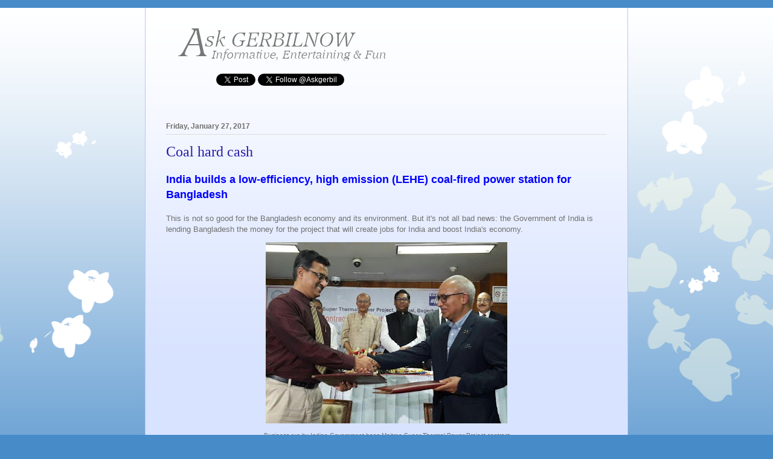

--- FILE ---
content_type: text/html; charset=UTF-8
request_url: https://blog.gerbilnow.com/2017/01/
body_size: 31431
content:
<!DOCTYPE html>
<html class='v2' dir='ltr' xmlns='http://www.w3.org/1999/xhtml' xmlns:b='http://www.google.com/2005/gml/b' xmlns:data='http://www.google.com/2005/gml/data' xmlns:expr='http://www.google.com/2005/gml/expr'>
<head>
<link href='https://www.blogger.com/static/v1/widgets/335934321-css_bundle_v2.css' rel='stylesheet' type='text/css'/>
<meta content='IE=EmulateIE7' http-equiv='X-UA-Compatible'/>
<meta content='width=1100' name='viewport'/>
<meta content='text/html; charset=UTF-8' http-equiv='Content-Type'/>
<meta content='blogger' name='generator'/>
<link href='https://blog.gerbilnow.com/favicon.ico' rel='icon' type='image/x-icon'/>
<link href='https://blog.gerbilnow.com/2017/01/' rel='canonical'/>
<link rel="alternate" type="application/atom+xml" title="Latest Buzz ... - Atom" href="https://blog.gerbilnow.com/feeds/posts/default" />
<link rel="alternate" type="application/rss+xml" title="Latest Buzz ... - RSS" href="https://blog.gerbilnow.com/feeds/posts/default?alt=rss" />
<link rel="service.post" type="application/atom+xml" title="Latest Buzz ... - Atom" href="https://www.blogger.com/feeds/5622971545489977107/posts/default" />
<!--Can't find substitution for tag [blog.ieCssRetrofitLinks]-->
<meta content='A blog about energy, technology and science' name='description'/>
<meta content='https://blog.gerbilnow.com/2017/01/' property='og:url'/>
<meta content='Latest Buzz ...' property='og:title'/>
<meta content='A blog about energy, technology and science' property='og:description'/>
<title>Latest Buzz ...: January 2017</title>
<meta content='A blog about energy, technology and science' name='description'/>
<style id='page-skin-1' type='text/css'><!--
/*
-----------------------------------------------
Blogger Template Style
Name:     Ethereal
Designer: Jason Morrow
URL:      jasonmorrow.etsy.com
----------------------------------------------- */
/* Content
----------------------------------------------- */
body {
font: normal normal 13px Arial, Tahoma, Helvetica, FreeSans, sans-serif;
color: #707070;
background: #478bc9 none repeat-x scroll top left;
}
html body .content-outer {
min-width: 0;
max-width: 100%;
width: 100%;
}
a:link {
text-decoration: none;
color: #417cb1;
}
a:visited {
text-decoration: none;
color: #524ba7;
}
a:hover {
text-decoration: underline;
color: #417cb1;
}
.main-inner {
padding-top: 15px;
}
.body-fauxcolumn-outer {
background: transparent url(//themes.googleusercontent.com/image?id=0BwVBOzw_-hbMMDZjM2Q4YjctMTY2OC00ZGU2LWJjZDYtODVjOGRiOThlMGQ3) repeat-x scroll top center;
}
.content-fauxcolumns .fauxcolumn-inner {
background: #d8e3ff url(//www.blogblog.com/1kt/ethereal/white-fade.png) repeat-x scroll top left;
border-left: 1px solid #bfbfff;
border-right: 1px solid #bfbfff;
}
/* Flexible Background
----------------------------------------------- */
.content-fauxcolumn-outer .fauxborder-left {
width: 100%;
padding-left: 0;
margin-left: -0;
background-color: transparent;
background-image: none;
background-repeat: no-repeat;
background-position: left top;
}
.content-fauxcolumn-outer .fauxborder-right {
margin-right: -0;
width: 0;
background-color: transparent;
background-image: none;
background-repeat: no-repeat;
background-position: right top;
}
/* Columns
----------------------------------------------- */
.content-inner {
padding: 0;
}
/* Header
----------------------------------------------- */
.header-inner {
padding: 27px 0 3px;
}
.header-inner .section {
margin: 0 35px;
}
.Header h1 {
font: normal normal 20px Times, 'Times New Roman', FreeSerif, serif;
color: #ffffff;
}
.Header h1 a {
color: #ffffff;
}
.Header .description {
font-size: 115%;
color: #707070;
}
.header-inner .Header .titlewrapper,
.header-inner .Header .descriptionwrapper {
padding-left: 0;
padding-right: 0;
margin-bottom: 0;
}
/* Tabs
----------------------------------------------- */
.tabs-outer {
position: relative;
background: transparent;
}
.tabs-cap-top, .tabs-cap-bottom {
position: absolute;
width: 100%;
}
.tabs-cap-bottom {
bottom: 0;
}
.tabs-inner {
padding: 0;
}
.tabs-inner .section {
margin: 0 35px;
}
*+html body .tabs-inner .widget li {
padding: 1px;
}
.PageList {
border-bottom: 1px solid #c6dafa;
}
.tabs-inner .widget li.selected a,
.tabs-inner .widget li a:hover {
position: relative;
-moz-border-radius-topleft: 5px;
-moz-border-radius-topright: 5px;
-webkit-border-top-left-radius: 5px;
-webkit-border-top-right-radius: 5px;
-goog-ms-border-top-left-radius: 5px;
-goog-ms-border-top-right-radius: 5px;
border-top-left-radius: 5px;
border-top-right-radius: 5px;
background: #56aeff none ;
color: #ffffff;
}
.tabs-inner .widget li a {
display: inline-block;
margin: 0;
margin-right: 1px;
padding: .65em 1.5em;
font: normal normal 12px Arial, Tahoma, Helvetica, FreeSans, sans-serif;
color: #707070;
background-color: #c6dafa;
-moz-border-radius-topleft: 5px;
-moz-border-radius-topright: 5px;
-webkit-border-top-left-radius: 5px;
-webkit-border-top-right-radius: 5px;
-goog-ms-border-top-left-radius: 5px;
-goog-ms-border-top-right-radius: 5px;
border-top-left-radius: 5px;
border-top-right-radius: 5px;
}
/* Headings
----------------------------------------------- */
h2 {
font: normal bold 12px Verdana, Geneva, sans-serif;
color: #707070;
}
/* Widgets
----------------------------------------------- */
.main-inner .column-left-inner {
padding: 0 0 0 20px;
}
.main-inner .column-left-inner .section {
margin-right: 0;
}
.main-inner .column-right-inner {
padding: 0 20px 0 0;
}
.main-inner .column-right-inner .section {
margin-left: 0;
}
.main-inner .section {
padding: 0;
}
.main-inner .widget {
padding: 0 0 15px;
margin: 20px 0;
border-bottom: 1px solid #dddddd;
}
.main-inner .widget h2 {
margin: 0;
padding: .6em 0 .5em;
}
.footer-inner .widget h2 {
padding: 0 0 .4em;
}
.main-inner .widget h2 + div, .footer-inner .widget h2 + div {
padding-top: 15px;
}
.main-inner .widget .widget-content {
margin: 0;
padding: 15px 0 0;
}
.main-inner .widget ul, .main-inner .widget #ArchiveList ul.flat {
margin: -15px -15px -15px;
padding: 0;
list-style: none;
}
.main-inner .sidebar .widget h2 {
border-bottom: 1px solid #dddddd;
}
.main-inner .widget #ArchiveList {
margin: -15px 0 0;
}
.main-inner .widget ul li, .main-inner .widget #ArchiveList ul.flat li {
padding: .5em 15px;
text-indent: 0;
}
.main-inner .widget #ArchiveList ul li {
padding-top: .25em;
padding-bottom: .25em;
}
.main-inner .widget ul li:first-child, .main-inner .widget #ArchiveList ul.flat li:first-child {
border-top: none;
}
.main-inner .widget ul li:last-child, .main-inner .widget #ArchiveList ul.flat li:last-child {
border-bottom: none;
}
.main-inner .widget .post-body ul {
padding: 0 2.5em;
margin: .5em 0;
list-style: disc;
}
.main-inner .widget .post-body ul li {
padding: 0.25em 0;
margin-bottom: .25em;
color: #707070;
border: none;
}
.footer-inner .widget ul {
padding: 0;
list-style: none;
}
.widget .zippy {
color: #707070;
}
/* Posts
----------------------------------------------- */
.main.section {
margin: 0 20px;
}
body .main-inner .Blog {
padding: 0;
background-color: transparent;
border: none;
}
.main-inner .widget h2.date-header {
border-bottom: 1px solid #dddddd;
}
.date-outer {
position: relative;
margin: 15px 0 20px;
}
.date-outer:first-child {
margin-top: 0;
}
.date-posts {
clear: both;
}
.post-outer, .inline-ad {
border-bottom: 1px solid #dddddd;
padding: 30px 0;
}
.post-outer {
padding-bottom: 10px;
}
.post-outer:first-child {
padding-top: 0;
border-top: none;
}
.post-outer:last-child, .inline-ad:last-child {
border-bottom: none;
}
.post-body img {
padding: 8px;
}
h3.post-title, h4 {
font: normal normal 24px Times, Times New Roman, serif;
color: #271ca7;
}
h3.post-title a {
font: normal normal 24px Times, Times New Roman, serif;
color: #271ca7;
text-decoration: none;
}
h3.post-title a:hover {
color: #417cb1;
text-decoration: underline;
}
.post-header {
margin: 0 0 1.5em;
}
.post-body {
line-height: 1.4;
}
.post-footer {
margin: 1.5em 0 0;
}
#blog-pager {
padding: 15px;
}
.blog-feeds, .post-feeds {
margin: 1em 0;
text-align: center;
}
.post-outer .comments {
margin-top: 2em;
}
/* Comments
----------------------------------------------- */
.comments .comments-content .icon.blog-author {
background-repeat: no-repeat;
background-image: url([data-uri]);
}
.comments .comments-content .loadmore a {
background: #d8e3ff url(//www.blogblog.com/1kt/ethereal/white-fade.png) repeat-x scroll top left;
}
.comments .comments-content .loadmore a {
border-top: 1px solid #dddddd;
border-bottom: 1px solid #dddddd;
}
.comments .comment-thread.inline-thread {
background: #d8e3ff url(//www.blogblog.com/1kt/ethereal/white-fade.png) repeat-x scroll top left;
}
.comments .continue {
border-top: 2px solid #dddddd;
}
/* Footer
----------------------------------------------- */
.footer-inner {
padding: 30px 0;
overflow: hidden;
}
/* Mobile
----------------------------------------------- */
body.mobile  {
background-size: auto
}
.mobile .body-fauxcolumn-outer {
background: ;
}
.mobile .content-fauxcolumns .fauxcolumn-inner {
opacity: 0.75;
}
.mobile .content-fauxcolumn-outer .fauxborder-right {
margin-right: 0;
}
.mobile-link-button {
background-color: #56aeff;
}
.mobile-link-button a:link, .mobile-link-button a:visited {
color: #ffffff;
}
.mobile-index-contents {
color: #444444;
}
.mobile .body-fauxcolumn-outer {
background-size: 100% auto;
}
.mobile .mobile-date-outer {
border-bottom: transparent;
}
.mobile .PageList {
border-bottom: none;
}
.mobile .tabs-inner .section {
margin: 0;
}
.mobile .tabs-inner .PageList .widget-content {
background: #56aeff none;
color: #ffffff;
}
.mobile .tabs-inner .PageList .widget-content .pagelist-arrow {
border-left: 1px solid #ffffff;
}
.mobile .footer-inner {
overflow: visible;
}
body.mobile .AdSense {
margin: 0 -10px;
}
#navbar{
display: none;
}
div.header-outer{
display: none;
}
div.blog-feeds {
display: none;
}
div.post-feeds {
display: none;
}
div.blog-pager {
display: none;
}
--></style>
<style id='template-skin-1' type='text/css'><!--
body {
min-width: 800px;
}
.content-outer, .content-fauxcolumn-outer, .region-inner {
min-width: 800px;
max-width: 800px;
_width: 800px;
}
.main-inner .columns {
padding-left: 0px;
padding-right: 0px;
}
.main-inner .fauxcolumn-center-outer {
left: 0px;
right: 0px;
/* IE6 does not respect left and right together */
_width: expression(this.parentNode.offsetWidth -
parseInt("0px") -
parseInt("0px") + 'px');
}
.main-inner .fauxcolumn-left-outer {
width: 0px;
}
.main-inner .fauxcolumn-right-outer {
width: 0px;
}
.main-inner .column-left-outer {
width: 0px;
right: 100%;
margin-left: -0px;
}
.main-inner .column-right-outer {
width: 0px;
margin-right: -0px;
}
#layout {
min-width: 0;
}
#layout .content-outer {
min-width: 0;
width: 800px;
}
#layout .region-inner {
min-width: 0;
width: auto;
}
--></style>
<script src="//ajax.googleapis.com/ajax/libs/jquery/1.4.2/jquery.min.js" type="text/javascript"></script>
<script src="//apis.google.com/js/plusone.js" type="text/javascript"></script>
<!-- twitter cards -->
<meta content='summary' name='twitter:card'/>
<meta content='@Askgerbil' name='twitter:site'/>
<meta content='@Askgerbil' name='twitter:creator'/>
<meta content='http://gerbilnow.com/' name='twitter:domain'/>
<meta content='https://blog.gerbilnow.com/' name='twitter:url'/>
<meta content='Latest Buzz ...' name='twitter:title'/>
<meta content='A blog about energy, technology and science' name='twitter:description'/>
<meta content='https://si0.twimg.com/profile_images/378800000048189497/949e73bbe95a7e68af28ffe95fcc104c.png' name='twitter:image'/>
<script async='async' src='//pagead2.googlesyndication.com/pagead/js/adsbygoogle.js'></script>
<script>
     (adsbygoogle = window.adsbygoogle || []).push({
          google_ad_client: "ca-pub-0857312448283252",
          enable_page_level_ads: true
     });
</script>
<link href='https://www.blogger.com/dyn-css/authorization.css?targetBlogID=5622971545489977107&amp;zx=09581d78-9118-45f5-9910-56d69eb52bb1' media='none' onload='if(media!=&#39;all&#39;)media=&#39;all&#39;' rel='stylesheet'/><noscript><link href='https://www.blogger.com/dyn-css/authorization.css?targetBlogID=5622971545489977107&amp;zx=09581d78-9118-45f5-9910-56d69eb52bb1' rel='stylesheet'/></noscript>
<meta name='google-adsense-platform-account' content='ca-host-pub-1556223355139109'/>
<meta name='google-adsense-platform-domain' content='blogspot.com'/>

</head>
<body class='loading variant-blossoms1Blue'>
<div class='navbar section' id='navbar'><div class='widget Navbar' data-version='1' id='Navbar1'><script type="text/javascript">
    function setAttributeOnload(object, attribute, val) {
      if(window.addEventListener) {
        window.addEventListener('load',
          function(){ object[attribute] = val; }, false);
      } else {
        window.attachEvent('onload', function(){ object[attribute] = val; });
      }
    }
  </script>
<div id="navbar-iframe-container"></div>
<script type="text/javascript" src="https://apis.google.com/js/platform.js"></script>
<script type="text/javascript">
      gapi.load("gapi.iframes:gapi.iframes.style.bubble", function() {
        if (gapi.iframes && gapi.iframes.getContext) {
          gapi.iframes.getContext().openChild({
              url: 'https://www.blogger.com/navbar/5622971545489977107?origin\x3dhttps://blog.gerbilnow.com',
              where: document.getElementById("navbar-iframe-container"),
              id: "navbar-iframe"
          });
        }
      });
    </script><script type="text/javascript">
(function() {
var script = document.createElement('script');
script.type = 'text/javascript';
script.src = '//pagead2.googlesyndication.com/pagead/js/google_top_exp.js';
var head = document.getElementsByTagName('head')[0];
if (head) {
head.appendChild(script);
}})();
</script>
</div></div>
<div class='body-fauxcolumns'>
<div class='fauxcolumn-outer body-fauxcolumn-outer'>
<div class='cap-top'>
<div class='cap-left'></div>
<div class='cap-right'></div>
</div>
<div class='fauxborder-left'>
<div class='fauxborder-right'></div>
<div class='fauxcolumn-inner'>
</div>
</div>
<div class='cap-bottom'>
<div class='cap-left'></div>
<div class='cap-right'></div>
</div>
</div>
</div>
<div class='content'>
<div class='content-fauxcolumns'>
<div class='fauxcolumn-outer content-fauxcolumn-outer'>
<div class='cap-top'>
<div class='cap-left'></div>
<div class='cap-right'></div>
</div>
<div class='fauxborder-left'>
<div class='fauxborder-right'></div>
<div class='fauxcolumn-inner'>
</div>
</div>
<div class='cap-bottom'>
<div class='cap-left'></div>
<div class='cap-right'></div>
</div>
</div>
</div>
<div class='content-outer'>
<div class='content-cap-top cap-top'>
<div class='cap-left'></div>
<div class='cap-right'></div>
</div>
<div class='fauxborder-left content-fauxborder-left'>
<div class='fauxborder-right content-fauxborder-right'></div>
<div class='content-inner'>
<header>
<div class='header-outer'>
<div class='header-cap-top cap-top'>
<div class='cap-left'></div>
<div class='cap-right'></div>
</div>
<div class='fauxborder-left header-fauxborder-left'>
<div class='fauxborder-right header-fauxborder-right'></div>
<div class='region-inner header-inner'>
<div class='header section' id='header'><div class='widget Header' data-version='1' id='Header1'>
<div id='header-inner'>
<div class='titlewrapper'>
<h1 class='title'>
<a href='https://blog.gerbilnow.com/'>
Latest Buzz ...
</a>
</h1>
</div>
<div class='descriptionwrapper'>
<p class='description'><span>
</span></p>
</div>
</div>
</div></div>
</div>
</div>
<div class='header-cap-bottom cap-bottom'>
<div class='cap-left'></div>
<div class='cap-right'></div>
</div>
</div>
</header>
<div class='tabs-outer'>
<div class='tabs-cap-top cap-top'>
<div class='cap-left'></div>
<div class='cap-right'></div>
</div>
<div class='fauxborder-left tabs-fauxborder-left'>
<div class='fauxborder-right tabs-fauxborder-right'></div>
<div class='region-inner tabs-inner'>
<div class='tabs section' id='crosscol'><div class='widget HTML' data-version='1' id='HTML3'>
<div class='widget-content'>
<div align="centre">
<p>&nbsp;</p>
<img src="https://blogger.googleusercontent.com/img/b/R29vZ2xl/AVvXsEi10JfA5Hl9VsV5GFmJtmwEjjkBjGr0k7gznUU2iajrg1glrD04vamDgQI1mn-Pap0GDgcyFWRSltIK4M8APcrnXi3vGrIDBLVxVONb9mYNVW9hy8H5_RShMraKA4uM9nJ0tPiYP3aSl90/s365/agn-header.png" alt="Latest Buzz..." />
<table>
<tbody><tr>
<td valign="top">&nbsp;&nbsp;&nbsp;&nbsp;
</td><td>&nbsp;&nbsp;&nbsp;&nbsp;</td><td valign="top">&nbsp;&nbsp;&nbsp;&nbsp;
</td>
<td>&nbsp;&nbsp;&nbsp;&nbsp;</td>
<td valign="top">
<a class="twitter-share-button"
  href="https://twitter.com/intent/tweet">Tweet</a>
<a class="twitter-follow-button"
  href="https://twitter.com/Askgerbil">
Follow @Askgerbil</a>
<script src="//platform.twitter.com/widgets.js" type="text/javascript"><br /></script>
</td>
</tr>
</tbody></table>
</div>
</div>
<div class='clear'></div>
</div></div>
<div class='tabs section' id='crosscol-overflow'><div class='widget Translate' data-version='1' id='Translate1'>
<h2 class='title'>Translate</h2>
<div id='google_translate_element'></div>
<script>
    function googleTranslateElementInit() {
      new google.translate.TranslateElement({
        pageLanguage: 'en',
        autoDisplay: 'true',
        layout: google.translate.TranslateElement.InlineLayout.VERTICAL
      }, 'google_translate_element');
    }
  </script>
<script src='//translate.google.com/translate_a/element.js?cb=googleTranslateElementInit'></script>
<div class='clear'></div>
</div></div>
</div>
</div>
<div class='tabs-cap-bottom cap-bottom'>
<div class='cap-left'></div>
<div class='cap-right'></div>
</div>
</div>
<div class='main-outer'>
<div class='main-cap-top cap-top'>
<div class='cap-left'></div>
<div class='cap-right'></div>
</div>
<div class='fauxborder-left main-fauxborder-left'>
<div class='fauxborder-right main-fauxborder-right'></div>
<div class='region-inner main-inner'>
<div class='columns fauxcolumns'>
<div class='fauxcolumn-outer fauxcolumn-center-outer'>
<div class='cap-top'>
<div class='cap-left'></div>
<div class='cap-right'></div>
</div>
<div class='fauxborder-left'>
<div class='fauxborder-right'></div>
<div class='fauxcolumn-inner'>
</div>
</div>
<div class='cap-bottom'>
<div class='cap-left'></div>
<div class='cap-right'></div>
</div>
</div>
<div class='fauxcolumn-outer fauxcolumn-left-outer'>
<div class='cap-top'>
<div class='cap-left'></div>
<div class='cap-right'></div>
</div>
<div class='fauxborder-left'>
<div class='fauxborder-right'></div>
<div class='fauxcolumn-inner'>
</div>
</div>
<div class='cap-bottom'>
<div class='cap-left'></div>
<div class='cap-right'></div>
</div>
</div>
<div class='fauxcolumn-outer fauxcolumn-right-outer'>
<div class='cap-top'>
<div class='cap-left'></div>
<div class='cap-right'></div>
</div>
<div class='fauxborder-left'>
<div class='fauxborder-right'></div>
<div class='fauxcolumn-inner'>
</div>
</div>
<div class='cap-bottom'>
<div class='cap-left'></div>
<div class='cap-right'></div>
</div>
</div>
<!-- corrects IE6 width calculation -->
<div class='columns-inner'>
<div class='column-center-outer'>
<div class='column-center-inner'>
<div class='main section' id='main'><div class='widget Blog' data-version='1' id='Blog1'>
<div class='blog-posts hfeed'>

          <div class="date-outer">
        
<h2 class='date-header'><span>Friday, January 27, 2017</span></h2>

          <div class="date-posts">
        
<div class='post-outer'>
<div class='post hentry'>
<a name='6199106608797254711'></a>
<h3 class='post-title entry-title'>
<a href='https://blog.gerbilnow.com/2017/01/coal-hard-cash.html'>Coal hard cash</a>
</h3>
<div class='post-header'>
<div class='post-header-line-1'></div>
</div>
<div class='post-body entry-content' id='post-body-6199106608797254711'>
<h3>
<span style="color: blue; font-size: large;">India builds a low-efficiency, high emission (LEHE) coal-fired power station for Bangladesh </span></h3>
<br />
This is not so good for the Bangladesh economy and its environment. But it's not all bad news: the Government of India is lending Bangladesh the money for the project that will create jobs for India and boost India's economy.<br />
<table align="center" cellpadding="0" cellspacing="0" class="tr-caption-container" style="margin-left: auto; margin-right: auto; text-align: center;"><tbody>
<tr><td style="text-align: center;"><a href="https://blogger.googleusercontent.com/img/b/R29vZ2xl/AVvXsEjyIGwwIp2zvUHq8WCilcls8hOmEMmO97Aky-jVKOHotUo8gGDIGST84kLf8z1B3xGWk-A3pXnbnZOuxF6p7G_-h_JM8HsI1UAj7IkiHfARNywbDMPv1lOc7WrQo1FIczAjaAsIQLmZODE/s1600/Maitree-super-thermal-cash.jpg" imageanchor="1" style="margin-left: auto; margin-right: auto;"><img alt="Maitree Super Thermal Power Project gets cashed up" border="0" height="300" src="https://blogger.googleusercontent.com/img/b/R29vZ2xl/AVvXsEjyIGwwIp2zvUHq8WCilcls8hOmEMmO97Aky-jVKOHotUo8gGDIGST84kLf8z1B3xGWk-A3pXnbnZOuxF6p7G_-h_JM8HsI1UAj7IkiHfARNywbDMPv1lOc7WrQo1FIczAjaAsIQLmZODE/s400/Maitree-super-thermal-cash.jpg" title="Maitree Super Thermal Power Project gets cashed up" width="400" /></a></td></tr>
<tr><td class="tr-caption" style="text-align: center;">Business run by Indian Government bags Maitree Super Thermal Power Project contract</td></tr>
</tbody></table>
<br />
<a href="http://www.newagebd.net/article/1794/ultra-supercritical-tech-wont-be-used-in-rampal-plant-official" rel="nofollow" target="_blank">Ultra-supercritical tech won't be used in Rampal plant: official</a><br />
<span style="color: #999999;">October 31, 2016</span><br />
<br />
Environmentalists have been pressing the government to relocate the Rampal power plant arguing that emissions of the power plant, and transportation and handling of coal through the Sunderbans would destroy the biodiversity of the world&#8217;s largest mangrove forest.<br />
<br />
In the backdrop of severe criticism against the Rampal power project, the government has been claiming that it would use &#8216;ultra-supercritical&#8217; technology which would put minimum impact on the Sunderbans, only 14km off the location of the power plant in Bagerhat.<br />
<br />
Bangladesh-India Friendship Power Company Limited managing director Ujjal Kanti Bhattacharya told New Age on October 27, &#8216;The term ultra-supercritical has been made popular by the manufacturers of steam generators for commercial purposes.&#8217;<br />
<br />
A top official of Bangladesh Coal Power Generation Company, which would implement Matarbari 1,200MW coal-fired power project, said that they would use supercritical technology and there was nothing called &#8216;ultra-supercritical&#8217; technology in coal fired power generation.<br />
<br />
<a href="http://economictimes.indiatimes.com/articleshow/53198647.cms" rel="nofollow" target="_blank">
Contract signing for Maitree Super Thermal Power Project</a><br />
<span style="color: #999999;">July 13, 2016</span><br />
<br />
"I am extremely happy that Bharat Heavy Electrical Ltd has been awarded the engineering, procurement and construction (EPC) contract for the 2&nbsp;X&nbsp;600&nbsp;MW Maitree Super Thermal Power project (also known as the Rampal power station) in Rampal (a small village in Bangladesh)." <br />
<br />
Financing for the project has been arranged by EXIM Bank under the special financing package for strategic projects approved by the Government of India. 
<br />
<br />
<a href="http://economictimes.indiatimes.com/articleshow/53210731.cms" rel="nofollow" target="_blank">BHEL bags NTPC's Bangladesh project </a><br />
<span style="color: #999999;">July 14, 2016</span><br />
<br />
Indian public sector company, Bharat Heavy Electricals Ltd (BHEL), has bagged the engineering, procurement and construction contract for a 1,320 megawatt power station for Bangladesh-India Friendship Power Company (BIFPC). <br />
<br />
BIFPC is a 50:50 joint venture floated by Bangladesh Power development Board and Indian public sector company National Thermal Power Corporation (NTPC) of India. The company signed a contract agreement for the main plant engineering, procurement and construction contract on a turnkey package with BHEL India to construct the 2&nbsp;X&nbsp;600&nbsp;MW Maitree&nbsp;Super Thermal Power Project...<br />
<br />
...The contract value of the project is $1.49 billion which will be financed by Indian EXIM Bank. The plant is expected to start generation during 2019-20. <br />
<br />
<a href="http://financialservices.gov.in/banking/exim.asp" rel="nofollow" target="_blank">The Export-Import Bank of India - Indian Exim Bank</a><br />
<br />
Export-Import Bank of India (EXIM Bank) is a specialized financial institution, wholly owned by Government of India, set up in 1982, for financing, facilitating and promoting foreign trade of India.<br />
<br />
<a href="http://dhi.nic.in/UserView/index?mid=1325" rel="nofollow" target="_blank">Bharat Heavy Electricals Ltd - BHEL </a><br />
<br />
The Indian Government's Department of Heavy Industry is concerned with the development of the Heavy Engineering and Machine Tools Industry, Heavy Electrical Engineering Industry and Automotive Industry. It administers 32 Central Public Sector Enterprises (PSEs), including  Bharat Heavy Electricals Limited (BHEL) of which the Government of India is the majority shareholder.<br />
<br />
<h3>
<span style="color: blue; font-size: large;">China builds a low-efficiency, high emission (LEHE) coal-fired power station for Pakistan </span></h3>
<br />
<blockquote class="twitter-tweet" data-lang="en">
<div dir="ltr" lang="en">
Coal power plants adopted leading &amp; mature supercritical thermal technology, which provides high-efficiency, low consumption &amp; low emission <a href="https://t.co/puSaVgfrOW">https://t.co/puSaVgfrOW</a></div>
&#8212; Lijian Zhao (@zlj517) <a href="https://twitter.com/zlj517/status/815844994753982464">January 2, 2017</a></blockquote>
<blockquote class="twitter-tweet" data-lang="en">
<div dir="ltr" lang="en">
.<a href="https://twitter.com/zlj517">@zlj517</a> <a href="https://twitter.com/moazzamkhan123">@moazzamkhan123</a> <a href="https://twitter.com/hashtag/CPEC?src=hash">#CPEC</a> coal plants, <a href="https://twitter.com/hashtag/Pakistan?src=hash">#Pakistan</a> are only Sub Critical or Super Critical. Ultra supercritical plants are state-of-art <a href="https://t.co/88CWK5VEzl">pic.twitter.com/88CWK5VEzl</a></div>
&#8212; Askgerbil Now (@Askgerbil) <a href="https://twitter.com/Askgerbil/status/824515835423174656">January 26, 2017</a></blockquote>
<script async="" charset="utf-8" src="//platform.twitter.com/widgets.js"></script>
<a href="http://economictimes.indiatimes.com/articleshow/56796256.cms" rel="nofollow" target="_blank">China strong-arms 'all-weather friend' Pakistan on coal power project </a><br />
<span style="color: #999999;">January 26, 2017</span><br />
<br />
China has strong-armed 'all-weather friend' Pakistan to scale back up a coal-fired power project in Balochistan, Dawn reported. <br />
<br />
In November, Pakistan had scaled down its Hub power project - that was to be run on imported coal -from 1,320MW plant to 660MW. This was as part of an overall decision to restrict power plants based on imported fuels. The project is being developed by a consortium of Hub Power Company and China Power International Holding Company at an estimated cost of $2.5 billion, Dawn said. <br />
<br />
"The Chinese side is reported to have told Pakistan that commercial viability of the Hub power project on supercritical technology was possible only with 1,320MW for which it had also been given tariff by the National Electric Power Regulatory Authority on the request of the government of Pakistan," the newspaper said. <br />
<br />
<div style='clear: both;'></div>
</div>
<div class='post-footer'>
<div class='post-footer-line post-footer-line-1'><span class='post-author vcard'>
Posted by
<span class='fn'>Gerbilnow</span>
</span>
<span class='post-timestamp'>
at
<a class='timestamp-link' href='https://blog.gerbilnow.com/2017/01/coal-hard-cash.html' rel='bookmark' title='permanent link'><abbr class='published' title='2017-01-27T00:17:00+11:00'>12:17&#8239;AM</abbr></a>
</span>
<span class='post-comment-link'>
<a class='comment-link' href='https://www.blogger.com/comment/fullpage/post/5622971545489977107/6199106608797254711' onclick=''>0
comments</a>
</span>
<span class='post-icons'>
<span class='item-control blog-admin pid-1096906035'>
<a href='https://www.blogger.com/post-edit.g?blogID=5622971545489977107&postID=6199106608797254711&from=pencil' title='Edit Post'>
<img alt='' class='icon-action' height='18' src='https://resources.blogblog.com/img/icon18_edit_allbkg.gif' width='18'/>
</a>
</span>
</span>
<div class='post-share-buttons goog-inline-block'>
<a class='goog-inline-block share-button sb-email' href='https://www.blogger.com/share-post.g?blogID=5622971545489977107&postID=6199106608797254711&target=email' target='_blank' title='Email This'><span class='share-button-link-text'>Email This</span></a><a class='goog-inline-block share-button sb-blog' href='https://www.blogger.com/share-post.g?blogID=5622971545489977107&postID=6199106608797254711&target=blog' onclick='window.open(this.href, "_blank", "height=270,width=475"); return false;' target='_blank' title='BlogThis!'><span class='share-button-link-text'>BlogThis!</span></a><a class='goog-inline-block share-button sb-twitter' href='https://www.blogger.com/share-post.g?blogID=5622971545489977107&postID=6199106608797254711&target=twitter' target='_blank' title='Share to X'><span class='share-button-link-text'>Share to X</span></a><a class='goog-inline-block share-button sb-facebook' href='https://www.blogger.com/share-post.g?blogID=5622971545489977107&postID=6199106608797254711&target=facebook' onclick='window.open(this.href, "_blank", "height=430,width=640"); return false;' target='_blank' title='Share to Facebook'><span class='share-button-link-text'>Share to Facebook</span></a><a class='goog-inline-block share-button sb-pinterest' href='https://www.blogger.com/share-post.g?blogID=5622971545489977107&postID=6199106608797254711&target=pinterest' target='_blank' title='Share to Pinterest'><span class='share-button-link-text'>Share to Pinterest</span></a>
</div>
</div>
<div class='post-footer-line post-footer-line-2'><span class='post-labels'>
Labels:
<a href='https://blog.gerbilnow.com/search/label/%23AusPol' rel='tag'>#AusPol</a>,
<a href='https://blog.gerbilnow.com/search/label/Clean%20coal' rel='tag'>Clean coal</a>,
<a href='https://blog.gerbilnow.com/search/label/Climate%20change' rel='tag'>Climate change</a>,
<a href='https://blog.gerbilnow.com/search/label/Coal' rel='tag'>Coal</a>,
<a href='https://blog.gerbilnow.com/search/label/Economics' rel='tag'>Economics</a>,
<a href='https://blog.gerbilnow.com/search/label/electricity%20price' rel='tag'>electricity price</a>
</span>
</div>
<div class='post-footer-line post-footer-line-3'><span class='reaction-buttons'>
</span>
</div>
</div>
</div>
</div>

          </div></div>
        

          <div class="date-outer">
        
<h2 class='date-header'><span>Thursday, January 26, 2017</span></h2>

          <div class="date-posts">
        
<div class='post-outer'>
<div class='post hentry'>
<a name='7522800281803695015'></a>
<h3 class='post-title entry-title'>
<a href='https://blog.gerbilnow.com/2017/01/last-days-of-coal-on-planet-earth.html'>Last days of coal on planet earth</a>
</h3>
<div class='post-header'>
<div class='post-header-line-1'></div>
</div>
<div class='post-body entry-content' id='post-body-7522800281803695015'>
World Energy Outlook 2016<br />
<br />
<h3>
<span style="color: blue; font-size: large;">Could cutthroat competition prolong the coal industry crisis?</span></h3>
<br />
<div style="text-align: justify;">
The global coal market is suffering from excess capacity and low prices. Although many mines have been idled or closed, the effect on markets has been more than offset by expanding production from lower cost producers which effectively impeded the market from finding its way back to balance. Prices bottomed out in early 2016 and have recovered since then but, given the dire financial situation of many coal companies in late 2015, the price recovery has only just started to lift producers out of the red. The majority of Chinese coal firms still remain unprofitable and the future of the fifty US coal companies that are under bankruptcy protection is uncertain. Producers targeting the international market are now largely covering their cash costs, but profit margins remain slim (with the exception of coking coal). </div>
<div style="text-align: justify;">
<br /></div>
<div class="separator" style="clear: both; text-align: center;">
<a href="https://blogger.googleusercontent.com/img/b/R29vZ2xl/AVvXsEjM3JgqJfa48Es2RRwdp1r4kfB5NY_eTlyvNcrAjZiaJD5hyphenhyphenmDf8tmSYPRAv7V1RUKVAicO553UXN-oRdnMODTtPQiywdvPTekWnTx6aEjS721rbKNNIfxkhjJrI3PLVa4iwxX6C-m9loM/s1600/Compulsions.png" imageanchor="1" style="margin-left: 1em; margin-right: 1em;"><img alt="The answers as to why coal companies keep on churning out coal despite losing money are many" border="0" height="252" src="https://blogger.googleusercontent.com/img/b/R29vZ2xl/AVvXsEjM3JgqJfa48Es2RRwdp1r4kfB5NY_eTlyvNcrAjZiaJD5hyphenhyphenmDf8tmSYPRAv7V1RUKVAicO553UXN-oRdnMODTtPQiywdvPTekWnTx6aEjS721rbKNNIfxkhjJrI3PLVa4iwxX6C-m9loM/s400/Compulsions.png" title="The answers as to why coal companies keep on churning out coal despite losing money are many" width="400" /></a></div>
<div style="text-align: justify;">
<br /></div>
<div style="text-align: justify;">
<b><span style="color: blue;"><br /></span></b></div>
<div style="text-align: justify;">
<b><span style="color: blue;">The answers as to why coal companies keep on churning out coal despite losing money are many.</span></b> Much has to do with the cost structure of the industry in which the bulk of the costs are variable rather than fixed. As long as prices exceed the variable costs, operating assets contribute to service liabilities or take-or-pay obligations. Additional debt, unless lenders pull out, can keep companies going for a long time, despite increasing the companies&#8217; liabilities and thus worsening the situation. Another part of the answer lies with market expectations. Like other extractive industries, the coal industry is used to business cycles with extended boom-and-bust periods. Many company executives believe that current losses will be more than offset once the market tightens and that keeping assets operational will pay off in the future. </div>
<div style="text-align: justify;">
<br /></div>
<div style="text-align: justify;">
Competition in the coal industry leads to producers cutting prices in the hope that their rivals will have to exit the market. Economic theory suggests that this triggers an adjustment process in which excess capacity is shed and only the most efficient producers survive. However, collective over-optimism in the industry is capable of delaying this adjustment. This notion is not incompatible with a general expectation in the industry of decline; it simply means that the industry consistently acts as if it expects a better outcome than what turns out in the future.</div>
<div style="text-align: justify;">
<br /></div>
<div style="text-align: justify;">
The coal industry is often a major employer. High unemployment in a coal producing country could trigger a downward spiral in wages (or other employee benefits), as a low income is preferable to unemployment if chances of finding a new job are slim. This effect lowers the cost base and gives companies additional headroom to stay in business and further cut prices. As well, the costs of closing a mine or transferring it to care and maintenance may be significant; as long as the mine is just able to cover its variable costs, the company may want it to keep producing.</div>
<div style="text-align: justify;">
<br /></div>
<div style="text-align: justify;">
These potentially detrimental effects of too much competition are difficult to counteract; market-based mechanisms, such as price floors and scrappage bonuses are unlikely to have the desired effect. <b><span style="color: blue;">The Chinese are tackling the problem through direct intervention: in the period to 2020 up to 1,000 million tonnes per annum of coal mining capacity is to be shed.</span></b> Successful implementation of these measures underpins our projections for China, while the outcome for many other regions rests on market forces restoring a broad market balance by the mid-2020s. Failure to reduce excess capacity or delays in the process, whether market led or administratively managed, could significantly prolong the current industry crisis and leave coal prices at rock bottom for much longer than is projected in the New Policies Scenario.</div>
<br />
First published by the International Energy Agency, November 2016 (pages 220-221)<br />
<br />
<div style='clear: both;'></div>
</div>
<div class='post-footer'>
<div class='post-footer-line post-footer-line-1'><span class='post-author vcard'>
Posted by
<span class='fn'>Gerbilnow</span>
</span>
<span class='post-timestamp'>
at
<a class='timestamp-link' href='https://blog.gerbilnow.com/2017/01/last-days-of-coal-on-planet-earth.html' rel='bookmark' title='permanent link'><abbr class='published' title='2017-01-26T19:33:00+11:00'>7:33&#8239;PM</abbr></a>
</span>
<span class='post-comment-link'>
<a class='comment-link' href='https://www.blogger.com/comment/fullpage/post/5622971545489977107/7522800281803695015' onclick=''>0
comments</a>
</span>
<span class='post-icons'>
<span class='item-control blog-admin pid-1096906035'>
<a href='https://www.blogger.com/post-edit.g?blogID=5622971545489977107&postID=7522800281803695015&from=pencil' title='Edit Post'>
<img alt='' class='icon-action' height='18' src='https://resources.blogblog.com/img/icon18_edit_allbkg.gif' width='18'/>
</a>
</span>
</span>
<div class='post-share-buttons goog-inline-block'>
<a class='goog-inline-block share-button sb-email' href='https://www.blogger.com/share-post.g?blogID=5622971545489977107&postID=7522800281803695015&target=email' target='_blank' title='Email This'><span class='share-button-link-text'>Email This</span></a><a class='goog-inline-block share-button sb-blog' href='https://www.blogger.com/share-post.g?blogID=5622971545489977107&postID=7522800281803695015&target=blog' onclick='window.open(this.href, "_blank", "height=270,width=475"); return false;' target='_blank' title='BlogThis!'><span class='share-button-link-text'>BlogThis!</span></a><a class='goog-inline-block share-button sb-twitter' href='https://www.blogger.com/share-post.g?blogID=5622971545489977107&postID=7522800281803695015&target=twitter' target='_blank' title='Share to X'><span class='share-button-link-text'>Share to X</span></a><a class='goog-inline-block share-button sb-facebook' href='https://www.blogger.com/share-post.g?blogID=5622971545489977107&postID=7522800281803695015&target=facebook' onclick='window.open(this.href, "_blank", "height=430,width=640"); return false;' target='_blank' title='Share to Facebook'><span class='share-button-link-text'>Share to Facebook</span></a><a class='goog-inline-block share-button sb-pinterest' href='https://www.blogger.com/share-post.g?blogID=5622971545489977107&postID=7522800281803695015&target=pinterest' target='_blank' title='Share to Pinterest'><span class='share-button-link-text'>Share to Pinterest</span></a>
</div>
</div>
<div class='post-footer-line post-footer-line-2'><span class='post-labels'>
Labels:
<a href='https://blog.gerbilnow.com/search/label/%23AusPol' rel='tag'>#AusPol</a>,
<a href='https://blog.gerbilnow.com/search/label/Climate%20change' rel='tag'>Climate change</a>,
<a href='https://blog.gerbilnow.com/search/label/Coal' rel='tag'>Coal</a>,
<a href='https://blog.gerbilnow.com/search/label/Economics' rel='tag'>Economics</a>,
<a href='https://blog.gerbilnow.com/search/label/electricity%20price' rel='tag'>electricity price</a>,
<a href='https://blog.gerbilnow.com/search/label/Renewable%20Energy' rel='tag'>Renewable Energy</a>
</span>
</div>
<div class='post-footer-line post-footer-line-3'><span class='reaction-buttons'>
</span>
</div>
</div>
</div>
</div>

          </div></div>
        

          <div class="date-outer">
        
<h2 class='date-header'><span>Wednesday, January 18, 2017</span></h2>

          <div class="date-posts">
        
<div class='post-outer'>
<div class='post hentry'>
<a name='8620221251738640310'></a>
<h3 class='post-title entry-title'>
<a href='https://blog.gerbilnow.com/2017/01/efficient-coal-power-plants-are-bad.html'>Efficient coal power plants are bad investments</a>
</h3>
<div class='post-header'>
<div class='post-header-line-1'></div>
</div>
<div class='post-body entry-content' id='post-body-8620221251738640310'>
The coal industry lobby is abuzz with talk of ultra-supercritical (USC) coal power plants and, more recently, "high efficiency, low emission" (HELE) coal power plants. The technology is very expensive. The carbon dioxide (CO2) emissions are very high.<br />
<br />
The coal lobby turned its back on efficient coal-fired electricity generation in 2011 on realising the demand for coal would fall dramatically. (See "<a href="http://blog.gerbilnow.com/2014/03/coal-industry-war-on-coal-campaign-is.html" target="_blank">The coal industry's "War on Coal" campaign is all spin</a>".)<br />
<br />
The current buzz is a sad attempt to sell inefficient and very expensive coal technology in the hope of locking naive customers into buying coal and wasting money for decades to come.<br />
<br />
Australia's Resources Minister, Matt Canavan is receiving very poor advice. According to an article by Michael McKenna in "The Australian" on 17 January 2017: <br />
<br />
<div style="background: #66ff99; border-radius: 25px; padding: 20px;">
<h1 id="story-headline" style="-webkit-text-stroke-width: 0px; box-sizing: border-box; color: #333333; font-family: &quot;Times New Roman&quot;, sans-serif; font-size: 36px; font-stretch: normal; font-style: normal; font-variant: normal; font-weight: 700; letter-spacing: normal; line-height: 39px; margin: 0px 0px 12px; orphans: 2; padding: 0px; text-align: start; text-indent: 0px; text-transform: none; white-space: normal; widows: 2; word-spacing: 0px;">


<a href="https://www.google.com.au/url?sa=t&amp;rct=j&amp;q=&amp;esrc=s&amp;source=web&amp;cd=2&amp;ved=0ahUKEwiTxo6J68rRAhUFnZQKHYOqB4gQFggeMAE&amp;url=http%3A%2F%2Fwww.theaustralian.com.au%2Fbusiness%2Fmining-energy%2Fmatt-canavan-backs-technology-to-cut-our-carbon-emissions%2Fnews-story%2F54c389f4553adbaf42c9f043f7518f0a&amp;usg=AFQjCNElqY3shctbhm-L_WRZtOL_rsIueg&amp;sig2=7nGPxQ9dQjVARUyxmEKJQw&amp;bvm=bv.144224172,d.dGo" rel="nofollow" target="_blank">Matt Canavan backs technology to cut our carbon emissions</a></h1>
<div class="story-image secondary-asset" style="box-sizing: border-box; margin: 0px;">
<img alt="Resources Minister Matt Canavan" height="auto" src="https://blogger.googleusercontent.com/img/b/R29vZ2xl/AVvXsEgAO-onpg160SZjgCqcAwkARffGvyoAG0sHrFtgD4ifSYe9Le9oBhRUEsKOP_6dZv4E1b0syBQv_nRjtNkE2hjaNuHLtNG8B-p10g0ZNilCk8ORkcenEe5cPJZKqc_4w3Q29oEPMn9Xdypc/s650/MattCanavan.jpg" style="box-sizing: border-box; height: auto; margin: auto; min-height: 366px; opacity: 1; transition: opacity 0.3s ease-in-out 0s; vertical-align: middle; width: 650px;" title="Resources Minister Matt Canavan" width="100%" /><br />
<div class="story-caption selectionShareable" style="box-sizing: border-box; color: grey; font-family: Arial, Helvetica, sans-serif; font-size: 12px; font-stretch: normal; font-style: normal; font-variant: normal; font-weight: normal; line-height: 14px; margin: 0px; padding: 8px 0px; text-align: left;">
Resources Minister Matt Canavan. Picture: Jack Tran</div>
</div>
<span style="color: #333333; display: inline; float: none; font-family: &quot;times new roman&quot; , sans-serif; font-size: 19px; font-style: normal; font-weight: normal; letter-spacing: normal; text-indent: 0px; text-transform: none; white-space: normal; word-spacing: 0px;">"Australia could reach its carbon reduction target by replacing its ageing electricity generators with the latest and emerging low emission coal-fired power station technology [sic]."</span>
</div>
<br />
The Minerals Council of Australia issued a media release on the same day as The Australian printed Michael McKenna's article about Resources Minister Matt Canavan. The Minerals Council's media release also made incorrect statements about coal-fired power technology.<br />
<blockquote class="twitter-tweet" data-lang="en">
<div dir="ltr" lang="en">
.<a href="https://twitter.com/MineralsCouncil">@MineralsCouncil</a> <a href="https://twitter.com/hashtag/Fakenews?src=hash">#Fakenews</a>: "HELE coal technologies as clean as gas plants [sic]." <br />
Check the facts then try again. <a href="https://t.co/NfTspg15GT">https://t.co/NfTspg15GT</a></div>
&#8212; Askgerbil Now (@Askgerbil) <a href="https://twitter.com/Askgerbil/status/822750134274433027">January 21, 2017</a></blockquote>
<blockquote class="twitter-tweet" data-conversation="none" data-lang="en">
<div dir="ltr" lang="en">
.<a href="https://twitter.com/MineralsCouncil">@MineralsCouncil</a> "HELE plants deliver secure, affordable energy [sic]." <br />
You really must check your "facts" b4 issuing misleading stmnts.</div>
&#8212; Askgerbil Now (@Askgerbil) <a href="https://twitter.com/Askgerbil/status/822777170351165442">January 21, 2017</a></blockquote>
<br />
This wasn't the first time the Minerals Council of Australia issued the same media release with the same incorrect statements about coal-fired power technology.<br />
<blockquote class="twitter-tweet" data-lang="en">
<div dir="ltr" lang="en">
.<a href="https://twitter.com/TheRealEwbank">@TheRealEwbank</a> <a href="https://twitter.com/JoshFrydenberg">@JoshFrydenberg</a> <a href="https://twitter.com/mattjcan">@mattjcan</a> The 'UltraSuperCritical' coal boondoggle got the same answer in 2015 <a href="https://t.co/vHLPQOPdvw">https://t.co/vHLPQOPdvw</a></div>
&#8212; Askgerbil Now (@Askgerbil) <a href="https://twitter.com/Askgerbil/status/824269968954925056">January 25, 2017</a></blockquote>
<blockquote class="twitter-tweet" data-lang="en">
<div dir="ltr" lang="en">
.<a href="https://twitter.com/McKennaattheOz">@McKennaattheOz</a> <a href="https://twitter.com/TheAustralian">@TheAustralian</a> The "research" on <a href="https://twitter.com/hashtag/coal?src=hash">#coal</a> plants mentioned in your article doesn't seem to exist. <a href="https://twitter.com/hashtag/fakenews?src=hash">#fakenews</a> perhaps? <a href="https://twitter.com/hashtag/auspol?src=hash">#auspol</a></div>
&#8212; Askgerbil Now (@Askgerbil) <a href="https://twitter.com/Askgerbil/status/821328725148987392">January 17, 2017</a></blockquote>
<br />
The following extract from the article "Setting the Benchmark: The World&#8217;s Most Efficient Coal-Fired Power Plants" has two key points:<br />
<ol>
<li>The 600-MW ultra-supercritical (USC) coal power plant in the United States cost $1.8 billion to build. That is $3,000 per kW of generating capacity.&nbsp;</li>
<li>The Japanese ultra-supercritical (USC) coal power plant is hailed as the cleanest coal-fired power plant in the world in terms of emissions intensity, but the amount of CO2 produced per kilowatt-hour of electricity produced is not given.</li>
</ol>
<br />
The CO2 emission intensity of the much-vaunted Japanese USC coal power plant is 802 kilograms per megawatt-hour which is 802 grams per kilowatt-hour. (See "<a href="http://spectrum.ieee.org/green-tech/clean-coal/japans-isogo-power-plant-burnishes-clean-coals-credentials" rel="nofollow" target="_blank">Japan&#8217;s Isogo Power Plant Burnishes Clean Coal&#8217;s Credentials</a>" for the information: "<i>'As a result, we can achieve a gross thermal efficiency as high as 45 percent,' says Sasatsu. This, he adds, compares well with the 40 percent efficiency achieved by the old units, and it results in a reduction in carbon dioxide of 17 percent. That brings it down to 802 kg/MWh</i>")<br />
<br />
In contrast - if you really feel you must use fossil fuels to generate electricity - combined-cycle gas turbine power stations are about one-third the cost to build ($1,000 per kW of generating capacity) and have CO2 emissions of just 330 kilograms per megawatt-hour which is 330 grams per kilowatt-hour. (See "<a href="http://www.eia.gov/todayinenergy/detail.php?id=26532" rel="nofollow" target="_blank">EIA publishes construction cost information for electric power generators</a>" and "<a href="http://blog.gerbilnow.com/2014/04/the-coal-lobby-scores-own-goal.html#top" target="_blank">The coal lobby scores an own-goal</a>".) Note the EIA hasn't any data on construction costs of coal power stations because no-one in its survey wasted their money building one.<br />
<h2>
<span style="font-size: large;"><span style="color: blue;">I've got more than 99 pages of research but Matt Canavan's ain't one.</span></span></h2>
Matt Canavan and Michael McKenna have failed to respond to requests for links to the alleged "research" mentioned in the article printed in The Australian on 17 January 2017.<br />
<br />
<blockquote class="twitter-tweet" data-conversation="none" data-lang="en">
<div dir="ltr" lang="en">
.<a href="https://twitter.com/marcsrhudson">@marcsrhudson</a> Link gives error "invalid security certificate"<br />
Problem is unsubstantiated Newspaper assertions of what unseen research says. <a href="https://t.co/5XdyV71XEj">pic.twitter.com/5XdyV71XEj</a></div>
&#8212; Askgerbil Now (@Askgerbil) <a href="https://twitter.com/Askgerbil/status/823445023232430081">January 23, 2017</a></blockquote>
<script async="" charset="utf-8" src="//platform.twitter.com/widgets.js"></script><br />
<br />
The Australian Government has wasted taxpayer dollars on the following research. Matt Canavan and Josh Frydenberg copy their "energy policy ideas" from media releases freely popped out by the Minerals Council of Australia. <br />
<br />
<!--[if gte mso 9]><xml>
 <o:OfficeDocumentSettings>
  <o:AllowPNG/>
 </o:OfficeDocumentSettings>
</xml><![endif]--><br />
<!--[if gte mso 9]><xml>
 <w:WordDocument>
  <w:View>Normal</w:View>
  <w:Zoom>0</w:Zoom>
  <w:TrackMoves/>
  <w:TrackFormatting/>
  <w:PunctuationKerning/>
  <w:ValidateAgainstSchemas/>
  <w:SaveIfXMLInvalid>false</w:SaveIfXMLInvalid>
  <w:IgnoreMixedContent>false</w:IgnoreMixedContent>
  <w:AlwaysShowPlaceholderText>false</w:AlwaysShowPlaceholderText>
  <w:DoNotPromoteQF/>
  <w:LidThemeOther>EN-AU</w:LidThemeOther>
  <w:LidThemeAsian>X-NONE</w:LidThemeAsian>
  <w:LidThemeComplexScript>X-NONE</w:LidThemeComplexScript>
  <w:Compatibility>
   <w:BreakWrappedTables/>
   <w:SnapToGridInCell/>
   <w:WrapTextWithPunct/>
   <w:UseAsianBreakRules/>
   <w:DontGrowAutofit/>
   <w:SplitPgBreakAndParaMark/>
   <w:EnableOpenTypeKerning/>
   <w:DontFlipMirrorIndents/>
   <w:OverrideTableStyleHps/>
  </w:Compatibility>
  <m:mathPr>
   <m:mathFont m:val="Cambria Math"/>
   <m:brkBin m:val="before"/>
   <m:brkBinSub m:val="--"/>
   <m:smallFrac m:val="off"/>
   <m:dispDef/>
   <m:lMargin m:val="0"/>
   <m:rMargin m:val="0"/>
   <m:defJc m:val="centerGroup"/>
   <m:wrapIndent m:val="1440"/>
   <m:intLim m:val="subSup"/>
   <m:naryLim m:val="undOvr"/>
  </m:mathPr></w:WordDocument>
</xml><![endif]--><!--[if gte mso 9]><xml>
 <w:LatentStyles DefLockedState="false" DefUnhideWhenUsed="false"
  DefSemiHidden="false" DefQFormat="false" DefPriority="99"
  LatentStyleCount="374">
  <w:LsdException Locked="false" Priority="0" QFormat="true" Name="Normal"/>
  <w:LsdException Locked="false" Priority="9" QFormat="true" Name="heading 1"/>
  <w:LsdException Locked="false" Priority="9" SemiHidden="true"
   UnhideWhenUsed="true" QFormat="true" Name="heading 2"/>
  <w:LsdException Locked="false" Priority="9" SemiHidden="true"
   UnhideWhenUsed="true" QFormat="true" Name="heading 3"/>
  <w:LsdException Locked="false" Priority="9" SemiHidden="true"
   UnhideWhenUsed="true" QFormat="true" Name="heading 4"/>
  <w:LsdException Locked="false" Priority="9" SemiHidden="true"
   UnhideWhenUsed="true" QFormat="true" Name="heading 5"/>
  <w:LsdException Locked="false" Priority="9" SemiHidden="true"
   UnhideWhenUsed="true" QFormat="true" Name="heading 6"/>
  <w:LsdException Locked="false" Priority="9" SemiHidden="true"
   UnhideWhenUsed="true" QFormat="true" Name="heading 7"/>
  <w:LsdException Locked="false" Priority="9" SemiHidden="true"
   UnhideWhenUsed="true" QFormat="true" Name="heading 8"/>
  <w:LsdException Locked="false" Priority="9" SemiHidden="true"
   UnhideWhenUsed="true" QFormat="true" Name="heading 9"/>
  <w:LsdException Locked="false" SemiHidden="true" UnhideWhenUsed="true"
   Name="index 1"/>
  <w:LsdException Locked="false" SemiHidden="true" UnhideWhenUsed="true"
   Name="index 2"/>
  <w:LsdException Locked="false" SemiHidden="true" UnhideWhenUsed="true"
   Name="index 3"/>
  <w:LsdException Locked="false" SemiHidden="true" UnhideWhenUsed="true"
   Name="index 4"/>
  <w:LsdException Locked="false" SemiHidden="true" UnhideWhenUsed="true"
   Name="index 5"/>
  <w:LsdException Locked="false" SemiHidden="true" UnhideWhenUsed="true"
   Name="index 6"/>
  <w:LsdException Locked="false" SemiHidden="true" UnhideWhenUsed="true"
   Name="index 7"/>
  <w:LsdException Locked="false" SemiHidden="true" UnhideWhenUsed="true"
   Name="index 8"/>
  <w:LsdException Locked="false" SemiHidden="true" UnhideWhenUsed="true"
   Name="index 9"/>
  <w:LsdException Locked="false" Priority="39" SemiHidden="true"
   UnhideWhenUsed="true" Name="toc 1"/>
  <w:LsdException Locked="false" Priority="39" SemiHidden="true"
   UnhideWhenUsed="true" Name="toc 2"/>
  <w:LsdException Locked="false" Priority="39" SemiHidden="true"
   UnhideWhenUsed="true" Name="toc 3"/>
  <w:LsdException Locked="false" Priority="39" SemiHidden="true"
   UnhideWhenUsed="true" Name="toc 4"/>
  <w:LsdException Locked="false" Priority="39" SemiHidden="true"
   UnhideWhenUsed="true" Name="toc 5"/>
  <w:LsdException Locked="false" Priority="39" SemiHidden="true"
   UnhideWhenUsed="true" Name="toc 6"/>
  <w:LsdException Locked="false" Priority="39" SemiHidden="true"
   UnhideWhenUsed="true" Name="toc 7"/>
  <w:LsdException Locked="false" Priority="39" SemiHidden="true"
   UnhideWhenUsed="true" Name="toc 8"/>
  <w:LsdException Locked="false" Priority="39" SemiHidden="true"
   UnhideWhenUsed="true" Name="toc 9"/>
  <w:LsdException Locked="false" SemiHidden="true" UnhideWhenUsed="true"
   Name="Normal Indent"/>
  <w:LsdException Locked="false" SemiHidden="true" UnhideWhenUsed="true"
   Name="footnote text"/>
  <w:LsdException Locked="false" SemiHidden="true" UnhideWhenUsed="true"
   Name="annotation text"/>
  <w:LsdException Locked="false" SemiHidden="true" UnhideWhenUsed="true"
   Name="header"/>
  <w:LsdException Locked="false" SemiHidden="true" UnhideWhenUsed="true"
   Name="footer"/>
  <w:LsdException Locked="false" SemiHidden="true" UnhideWhenUsed="true"
   Name="index heading"/>
  <w:LsdException Locked="false" Priority="35" SemiHidden="true"
   UnhideWhenUsed="true" QFormat="true" Name="caption"/>
  <w:LsdException Locked="false" SemiHidden="true" UnhideWhenUsed="true"
   Name="table of figures"/>
  <w:LsdException Locked="false" SemiHidden="true" UnhideWhenUsed="true"
   Name="envelope address"/>
  <w:LsdException Locked="false" SemiHidden="true" UnhideWhenUsed="true"
   Name="envelope return"/>
  <w:LsdException Locked="false" SemiHidden="true" UnhideWhenUsed="true"
   Name="footnote reference"/>
  <w:LsdException Locked="false" SemiHidden="true" UnhideWhenUsed="true"
   Name="annotation reference"/>
  <w:LsdException Locked="false" SemiHidden="true" UnhideWhenUsed="true"
   Name="line number"/>
  <w:LsdException Locked="false" SemiHidden="true" UnhideWhenUsed="true"
   Name="page number"/>
  <w:LsdException Locked="false" SemiHidden="true" UnhideWhenUsed="true"
   Name="endnote reference"/>
  <w:LsdException Locked="false" SemiHidden="true" UnhideWhenUsed="true"
   Name="endnote text"/>
  <w:LsdException Locked="false" SemiHidden="true" UnhideWhenUsed="true"
   Name="table of authorities"/>
  <w:LsdException Locked="false" SemiHidden="true" UnhideWhenUsed="true"
   Name="macro"/>
  <w:LsdException Locked="false" SemiHidden="true" UnhideWhenUsed="true"
   Name="toa heading"/>
  <w:LsdException Locked="false" SemiHidden="true" UnhideWhenUsed="true"
   Name="List"/>
  <w:LsdException Locked="false" SemiHidden="true" UnhideWhenUsed="true"
   Name="List Bullet"/>
  <w:LsdException Locked="false" SemiHidden="true" UnhideWhenUsed="true"
   Name="List Number"/>
  <w:LsdException Locked="false" SemiHidden="true" UnhideWhenUsed="true"
   Name="List 2"/>
  <w:LsdException Locked="false" SemiHidden="true" UnhideWhenUsed="true"
   Name="List 3"/>
  <w:LsdException Locked="false" SemiHidden="true" UnhideWhenUsed="true"
   Name="List 4"/>
  <w:LsdException Locked="false" SemiHidden="true" UnhideWhenUsed="true"
   Name="List 5"/>
  <w:LsdException Locked="false" SemiHidden="true" UnhideWhenUsed="true"
   Name="List Bullet 2"/>
  <w:LsdException Locked="false" SemiHidden="true" UnhideWhenUsed="true"
   Name="List Bullet 3"/>
  <w:LsdException Locked="false" SemiHidden="true" UnhideWhenUsed="true"
   Name="List Bullet 4"/>
  <w:LsdException Locked="false" SemiHidden="true" UnhideWhenUsed="true"
   Name="List Bullet 5"/>
  <w:LsdException Locked="false" SemiHidden="true" UnhideWhenUsed="true"
   Name="List Number 2"/>
  <w:LsdException Locked="false" SemiHidden="true" UnhideWhenUsed="true"
   Name="List Number 3"/>
  <w:LsdException Locked="false" SemiHidden="true" UnhideWhenUsed="true"
   Name="List Number 4"/>
  <w:LsdException Locked="false" SemiHidden="true" UnhideWhenUsed="true"
   Name="List Number 5"/>
  <w:LsdException Locked="false" Priority="10" QFormat="true" Name="Title"/>
  <w:LsdException Locked="false" SemiHidden="true" UnhideWhenUsed="true"
   Name="Closing"/>
  <w:LsdException Locked="false" SemiHidden="true" UnhideWhenUsed="true"
   Name="Signature"/>
  <w:LsdException Locked="false" Priority="1" SemiHidden="true"
   UnhideWhenUsed="true" Name="Default Paragraph Font"/>
  <w:LsdException Locked="false" SemiHidden="true" UnhideWhenUsed="true"
   Name="Body Text"/>
  <w:LsdException Locked="false" SemiHidden="true" UnhideWhenUsed="true"
   Name="Body Text Indent"/>
  <w:LsdException Locked="false" SemiHidden="true" UnhideWhenUsed="true"
   Name="List Continue"/>
  <w:LsdException Locked="false" SemiHidden="true" UnhideWhenUsed="true"
   Name="List Continue 2"/>
  <w:LsdException Locked="false" SemiHidden="true" UnhideWhenUsed="true"
   Name="List Continue 3"/>
  <w:LsdException Locked="false" SemiHidden="true" UnhideWhenUsed="true"
   Name="List Continue 4"/>
  <w:LsdException Locked="false" SemiHidden="true" UnhideWhenUsed="true"
   Name="List Continue 5"/>
  <w:LsdException Locked="false" SemiHidden="true" UnhideWhenUsed="true"
   Name="Message Header"/>
  <w:LsdException Locked="false" Priority="11" QFormat="true" Name="Subtitle"/>
  <w:LsdException Locked="false" SemiHidden="true" UnhideWhenUsed="true"
   Name="Salutation"/>
  <w:LsdException Locked="false" SemiHidden="true" UnhideWhenUsed="true"
   Name="Date"/>
  <w:LsdException Locked="false" SemiHidden="true" UnhideWhenUsed="true"
   Name="Body Text First Indent"/>
  <w:LsdException Locked="false" SemiHidden="true" UnhideWhenUsed="true"
   Name="Body Text First Indent 2"/>
  <w:LsdException Locked="false" SemiHidden="true" UnhideWhenUsed="true"
   Name="Note Heading"/>
  <w:LsdException Locked="false" SemiHidden="true" UnhideWhenUsed="true"
   Name="Body Text 2"/>
  <w:LsdException Locked="false" SemiHidden="true" UnhideWhenUsed="true"
   Name="Body Text 3"/>
  <w:LsdException Locked="false" SemiHidden="true" UnhideWhenUsed="true"
   Name="Body Text Indent 2"/>
  <w:LsdException Locked="false" SemiHidden="true" UnhideWhenUsed="true"
   Name="Body Text Indent 3"/>
  <w:LsdException Locked="false" SemiHidden="true" UnhideWhenUsed="true"
   Name="Block Text"/>
  <w:LsdException Locked="false" SemiHidden="true" UnhideWhenUsed="true"
   Name="Hyperlink"/>
  <w:LsdException Locked="false" SemiHidden="true" UnhideWhenUsed="true"
   Name="FollowedHyperlink"/>
  <w:LsdException Locked="false" Priority="22" QFormat="true" Name="Strong"/>
  <w:LsdException Locked="false" Priority="20" QFormat="true" Name="Emphasis"/>
  <w:LsdException Locked="false" SemiHidden="true" UnhideWhenUsed="true"
   Name="Document Map"/>
  <w:LsdException Locked="false" SemiHidden="true" UnhideWhenUsed="true"
   Name="Plain Text"/>
  <w:LsdException Locked="false" SemiHidden="true" UnhideWhenUsed="true"
   Name="E-mail Signature"/>
  <w:LsdException Locked="false" SemiHidden="true" UnhideWhenUsed="true"
   Name="HTML Top of Form"/>
  <w:LsdException Locked="false" SemiHidden="true" UnhideWhenUsed="true"
   Name="HTML Bottom of Form"/>
  <w:LsdException Locked="false" SemiHidden="true" UnhideWhenUsed="true"
   Name="Normal (Web)"/>
  <w:LsdException Locked="false" SemiHidden="true" UnhideWhenUsed="true"
   Name="HTML Acronym"/>
  <w:LsdException Locked="false" SemiHidden="true" UnhideWhenUsed="true"
   Name="HTML Address"/>
  <w:LsdException Locked="false" SemiHidden="true" UnhideWhenUsed="true"
   Name="HTML Cite"/>
  <w:LsdException Locked="false" SemiHidden="true" UnhideWhenUsed="true"
   Name="HTML Code"/>
  <w:LsdException Locked="false" SemiHidden="true" UnhideWhenUsed="true"
   Name="HTML Definition"/>
  <w:LsdException Locked="false" SemiHidden="true" UnhideWhenUsed="true"
   Name="HTML Keyboard"/>
  <w:LsdException Locked="false" SemiHidden="true" UnhideWhenUsed="true"
   Name="HTML Preformatted"/>
  <w:LsdException Locked="false" SemiHidden="true" UnhideWhenUsed="true"
   Name="HTML Sample"/>
  <w:LsdException Locked="false" SemiHidden="true" UnhideWhenUsed="true"
   Name="HTML Typewriter"/>
  <w:LsdException Locked="false" SemiHidden="true" UnhideWhenUsed="true"
   Name="HTML Variable"/>
  <w:LsdException Locked="false" SemiHidden="true" UnhideWhenUsed="true"
   Name="Normal Table"/>
  <w:LsdException Locked="false" SemiHidden="true" UnhideWhenUsed="true"
   Name="annotation subject"/>
  <w:LsdException Locked="false" SemiHidden="true" UnhideWhenUsed="true"
   Name="No List"/>
  <w:LsdException Locked="false" SemiHidden="true" UnhideWhenUsed="true"
   Name="Outline List 1"/>
  <w:LsdException Locked="false" SemiHidden="true" UnhideWhenUsed="true"
   Name="Outline List 2"/>
  <w:LsdException Locked="false" SemiHidden="true" UnhideWhenUsed="true"
   Name="Outline List 3"/>
  <w:LsdException Locked="false" SemiHidden="true" UnhideWhenUsed="true"
   Name="Table Simple 1"/>
  <w:LsdException Locked="false" SemiHidden="true" UnhideWhenUsed="true"
   Name="Table Simple 2"/>
  <w:LsdException Locked="false" SemiHidden="true" UnhideWhenUsed="true"
   Name="Table Simple 3"/>
  <w:LsdException Locked="false" SemiHidden="true" UnhideWhenUsed="true"
   Name="Table Classic 1"/>
  <w:LsdException Locked="false" SemiHidden="true" UnhideWhenUsed="true"
   Name="Table Classic 2"/>
  <w:LsdException Locked="false" SemiHidden="true" UnhideWhenUsed="true"
   Name="Table Classic 3"/>
  <w:LsdException Locked="false" SemiHidden="true" UnhideWhenUsed="true"
   Name="Table Classic 4"/>
  <w:LsdException Locked="false" SemiHidden="true" UnhideWhenUsed="true"
   Name="Table Colorful 1"/>
  <w:LsdException Locked="false" SemiHidden="true" UnhideWhenUsed="true"
   Name="Table Colorful 2"/>
  <w:LsdException Locked="false" SemiHidden="true" UnhideWhenUsed="true"
   Name="Table Colorful 3"/>
  <w:LsdException Locked="false" SemiHidden="true" UnhideWhenUsed="true"
   Name="Table Columns 1"/>
  <w:LsdException Locked="false" SemiHidden="true" UnhideWhenUsed="true"
   Name="Table Columns 2"/>
  <w:LsdException Locked="false" SemiHidden="true" UnhideWhenUsed="true"
   Name="Table Columns 3"/>
  <w:LsdException Locked="false" SemiHidden="true" UnhideWhenUsed="true"
   Name="Table Columns 4"/>
  <w:LsdException Locked="false" SemiHidden="true" UnhideWhenUsed="true"
   Name="Table Columns 5"/>
  <w:LsdException Locked="false" SemiHidden="true" UnhideWhenUsed="true"
   Name="Table Grid 1"/>
  <w:LsdException Locked="false" SemiHidden="true" UnhideWhenUsed="true"
   Name="Table Grid 2"/>
  <w:LsdException Locked="false" SemiHidden="true" UnhideWhenUsed="true"
   Name="Table Grid 3"/>
  <w:LsdException Locked="false" SemiHidden="true" UnhideWhenUsed="true"
   Name="Table Grid 4"/>
  <w:LsdException Locked="false" SemiHidden="true" UnhideWhenUsed="true"
   Name="Table Grid 5"/>
  <w:LsdException Locked="false" SemiHidden="true" UnhideWhenUsed="true"
   Name="Table Grid 6"/>
  <w:LsdException Locked="false" SemiHidden="true" UnhideWhenUsed="true"
   Name="Table Grid 7"/>
  <w:LsdException Locked="false" SemiHidden="true" UnhideWhenUsed="true"
   Name="Table Grid 8"/>
  <w:LsdException Locked="false" SemiHidden="true" UnhideWhenUsed="true"
   Name="Table List 1"/>
  <w:LsdException Locked="false" SemiHidden="true" UnhideWhenUsed="true"
   Name="Table List 2"/>
  <w:LsdException Locked="false" SemiHidden="true" UnhideWhenUsed="true"
   Name="Table List 3"/>
  <w:LsdException Locked="false" SemiHidden="true" UnhideWhenUsed="true"
   Name="Table List 4"/>
  <w:LsdException Locked="false" SemiHidden="true" UnhideWhenUsed="true"
   Name="Table List 5"/>
  <w:LsdException Locked="false" SemiHidden="true" UnhideWhenUsed="true"
   Name="Table List 6"/>
  <w:LsdException Locked="false" SemiHidden="true" UnhideWhenUsed="true"
   Name="Table List 7"/>
  <w:LsdException Locked="false" SemiHidden="true" UnhideWhenUsed="true"
   Name="Table List 8"/>
  <w:LsdException Locked="false" SemiHidden="true" UnhideWhenUsed="true"
   Name="Table 3D effects 1"/>
  <w:LsdException Locked="false" SemiHidden="true" UnhideWhenUsed="true"
   Name="Table 3D effects 2"/>
  <w:LsdException Locked="false" SemiHidden="true" UnhideWhenUsed="true"
   Name="Table 3D effects 3"/>
  <w:LsdException Locked="false" SemiHidden="true" UnhideWhenUsed="true"
   Name="Table Contemporary"/>
  <w:LsdException Locked="false" SemiHidden="true" UnhideWhenUsed="true"
   Name="Table Elegant"/>
  <w:LsdException Locked="false" SemiHidden="true" UnhideWhenUsed="true"
   Name="Table Professional"/>
  <w:LsdException Locked="false" SemiHidden="true" UnhideWhenUsed="true"
   Name="Table Subtle 1"/>
  <w:LsdException Locked="false" SemiHidden="true" UnhideWhenUsed="true"
   Name="Table Subtle 2"/>
  <w:LsdException Locked="false" SemiHidden="true" UnhideWhenUsed="true"
   Name="Table Web 1"/>
  <w:LsdException Locked="false" SemiHidden="true" UnhideWhenUsed="true"
   Name="Table Web 2"/>
  <w:LsdException Locked="false" SemiHidden="true" UnhideWhenUsed="true"
   Name="Table Web 3"/>
  <w:LsdException Locked="false" SemiHidden="true" UnhideWhenUsed="true"
   Name="Balloon Text"/>
  <w:LsdException Locked="false" Priority="39" Name="Table Grid"/>
  <w:LsdException Locked="false" SemiHidden="true" UnhideWhenUsed="true"
   Name="Table Theme"/>
  <w:LsdException Locked="false" SemiHidden="true" Name="Placeholder Text"/>
  <w:LsdException Locked="false" Priority="1" QFormat="true" Name="No Spacing"/>
  <w:LsdException Locked="false" Priority="60" Name="Light Shading"/>
  <w:LsdException Locked="false" Priority="61" Name="Light List"/>
  <w:LsdException Locked="false" Priority="62" Name="Light Grid"/>
  <w:LsdException Locked="false" Priority="63" Name="Medium Shading 1"/>
  <w:LsdException Locked="false" Priority="64" Name="Medium Shading 2"/>
  <w:LsdException Locked="false" Priority="65" Name="Medium List 1"/>
  <w:LsdException Locked="false" Priority="66" Name="Medium List 2"/>
  <w:LsdException Locked="false" Priority="67" Name="Medium Grid 1"/>
  <w:LsdException Locked="false" Priority="68" Name="Medium Grid 2"/>
  <w:LsdException Locked="false" Priority="69" Name="Medium Grid 3"/>
  <w:LsdException Locked="false" Priority="70" Name="Dark List"/>
  <w:LsdException Locked="false" Priority="71" Name="Colorful Shading"/>
  <w:LsdException Locked="false" Priority="72" Name="Colorful List"/>
  <w:LsdException Locked="false" Priority="73" Name="Colorful Grid"/>
  <w:LsdException Locked="false" Priority="60" Name="Light Shading Accent 1"/>
  <w:LsdException Locked="false" Priority="61" Name="Light List Accent 1"/>
  <w:LsdException Locked="false" Priority="62" Name="Light Grid Accent 1"/>
  <w:LsdException Locked="false" Priority="63" Name="Medium Shading 1 Accent 1"/>
  <w:LsdException Locked="false" Priority="64" Name="Medium Shading 2 Accent 1"/>
  <w:LsdException Locked="false" Priority="65" Name="Medium List 1 Accent 1"/>
  <w:LsdException Locked="false" SemiHidden="true" Name="Revision"/>
  <w:LsdException Locked="false" Priority="34" QFormat="true"
   Name="List Paragraph"/>
  <w:LsdException Locked="false" Priority="29" QFormat="true" Name="Quote"/>
  <w:LsdException Locked="false" Priority="30" QFormat="true"
   Name="Intense Quote"/>
  <w:LsdException Locked="false" Priority="66" Name="Medium List 2 Accent 1"/>
  <w:LsdException Locked="false" Priority="67" Name="Medium Grid 1 Accent 1"/>
  <w:LsdException Locked="false" Priority="68" Name="Medium Grid 2 Accent 1"/>
  <w:LsdException Locked="false" Priority="69" Name="Medium Grid 3 Accent 1"/>
  <w:LsdException Locked="false" Priority="70" Name="Dark List Accent 1"/>
  <w:LsdException Locked="false" Priority="71" Name="Colorful Shading Accent 1"/>
  <w:LsdException Locked="false" Priority="72" Name="Colorful List Accent 1"/>
  <w:LsdException Locked="false" Priority="73" Name="Colorful Grid Accent 1"/>
  <w:LsdException Locked="false" Priority="60" Name="Light Shading Accent 2"/>
  <w:LsdException Locked="false" Priority="61" Name="Light List Accent 2"/>
  <w:LsdException Locked="false" Priority="62" Name="Light Grid Accent 2"/>
  <w:LsdException Locked="false" Priority="63" Name="Medium Shading 1 Accent 2"/>
  <w:LsdException Locked="false" Priority="64" Name="Medium Shading 2 Accent 2"/>
  <w:LsdException Locked="false" Priority="65" Name="Medium List 1 Accent 2"/>
  <w:LsdException Locked="false" Priority="66" Name="Medium List 2 Accent 2"/>
  <w:LsdException Locked="false" Priority="67" Name="Medium Grid 1 Accent 2"/>
  <w:LsdException Locked="false" Priority="68" Name="Medium Grid 2 Accent 2"/>
  <w:LsdException Locked="false" Priority="69" Name="Medium Grid 3 Accent 2"/>
  <w:LsdException Locked="false" Priority="70" Name="Dark List Accent 2"/>
  <w:LsdException Locked="false" Priority="71" Name="Colorful Shading Accent 2"/>
  <w:LsdException Locked="false" Priority="72" Name="Colorful List Accent 2"/>
  <w:LsdException Locked="false" Priority="73" Name="Colorful Grid Accent 2"/>
  <w:LsdException Locked="false" Priority="60" Name="Light Shading Accent 3"/>
  <w:LsdException Locked="false" Priority="61" Name="Light List Accent 3"/>
  <w:LsdException Locked="false" Priority="62" Name="Light Grid Accent 3"/>
  <w:LsdException Locked="false" Priority="63" Name="Medium Shading 1 Accent 3"/>
  <w:LsdException Locked="false" Priority="64" Name="Medium Shading 2 Accent 3"/>
  <w:LsdException Locked="false" Priority="65" Name="Medium List 1 Accent 3"/>
  <w:LsdException Locked="false" Priority="66" Name="Medium List 2 Accent 3"/>
  <w:LsdException Locked="false" Priority="67" Name="Medium Grid 1 Accent 3"/>
  <w:LsdException Locked="false" Priority="68" Name="Medium Grid 2 Accent 3"/>
  <w:LsdException Locked="false" Priority="69" Name="Medium Grid 3 Accent 3"/>
  <w:LsdException Locked="false" Priority="70" Name="Dark List Accent 3"/>
  <w:LsdException Locked="false" Priority="71" Name="Colorful Shading Accent 3"/>
  <w:LsdException Locked="false" Priority="72" Name="Colorful List Accent 3"/>
  <w:LsdException Locked="false" Priority="73" Name="Colorful Grid Accent 3"/>
  <w:LsdException Locked="false" Priority="60" Name="Light Shading Accent 4"/>
  <w:LsdException Locked="false" Priority="61" Name="Light List Accent 4"/>
  <w:LsdException Locked="false" Priority="62" Name="Light Grid Accent 4"/>
  <w:LsdException Locked="false" Priority="63" Name="Medium Shading 1 Accent 4"/>
  <w:LsdException Locked="false" Priority="64" Name="Medium Shading 2 Accent 4"/>
  <w:LsdException Locked="false" Priority="65" Name="Medium List 1 Accent 4"/>
  <w:LsdException Locked="false" Priority="66" Name="Medium List 2 Accent 4"/>
  <w:LsdException Locked="false" Priority="67" Name="Medium Grid 1 Accent 4"/>
  <w:LsdException Locked="false" Priority="68" Name="Medium Grid 2 Accent 4"/>
  <w:LsdException Locked="false" Priority="69" Name="Medium Grid 3 Accent 4"/>
  <w:LsdException Locked="false" Priority="70" Name="Dark List Accent 4"/>
  <w:LsdException Locked="false" Priority="71" Name="Colorful Shading Accent 4"/>
  <w:LsdException Locked="false" Priority="72" Name="Colorful List Accent 4"/>
  <w:LsdException Locked="false" Priority="73" Name="Colorful Grid Accent 4"/>
  <w:LsdException Locked="false" Priority="60" Name="Light Shading Accent 5"/>
  <w:LsdException Locked="false" Priority="61" Name="Light List Accent 5"/>
  <w:LsdException Locked="false" Priority="62" Name="Light Grid Accent 5"/>
  <w:LsdException Locked="false" Priority="63" Name="Medium Shading 1 Accent 5"/>
  <w:LsdException Locked="false" Priority="64" Name="Medium Shading 2 Accent 5"/>
  <w:LsdException Locked="false" Priority="65" Name="Medium List 1 Accent 5"/>
  <w:LsdException Locked="false" Priority="66" Name="Medium List 2 Accent 5"/>
  <w:LsdException Locked="false" Priority="67" Name="Medium Grid 1 Accent 5"/>
  <w:LsdException Locked="false" Priority="68" Name="Medium Grid 2 Accent 5"/>
  <w:LsdException Locked="false" Priority="69" Name="Medium Grid 3 Accent 5"/>
  <w:LsdException Locked="false" Priority="70" Name="Dark List Accent 5"/>
  <w:LsdException Locked="false" Priority="71" Name="Colorful Shading Accent 5"/>
  <w:LsdException Locked="false" Priority="72" Name="Colorful List Accent 5"/>
  <w:LsdException Locked="false" Priority="73" Name="Colorful Grid Accent 5"/>
  <w:LsdException Locked="false" Priority="60" Name="Light Shading Accent 6"/>
  <w:LsdException Locked="false" Priority="61" Name="Light List Accent 6"/>
  <w:LsdException Locked="false" Priority="62" Name="Light Grid Accent 6"/>
  <w:LsdException Locked="false" Priority="63" Name="Medium Shading 1 Accent 6"/>
  <w:LsdException Locked="false" Priority="64" Name="Medium Shading 2 Accent 6"/>
  <w:LsdException Locked="false" Priority="65" Name="Medium List 1 Accent 6"/>
  <w:LsdException Locked="false" Priority="66" Name="Medium List 2 Accent 6"/>
  <w:LsdException Locked="false" Priority="67" Name="Medium Grid 1 Accent 6"/>
  <w:LsdException Locked="false" Priority="68" Name="Medium Grid 2 Accent 6"/>
  <w:LsdException Locked="false" Priority="69" Name="Medium Grid 3 Accent 6"/>
  <w:LsdException Locked="false" Priority="70" Name="Dark List Accent 6"/>
  <w:LsdException Locked="false" Priority="71" Name="Colorful Shading Accent 6"/>
  <w:LsdException Locked="false" Priority="72" Name="Colorful List Accent 6"/>
  <w:LsdException Locked="false" Priority="73" Name="Colorful Grid Accent 6"/>
  <w:LsdException Locked="false" Priority="19" QFormat="true"
   Name="Subtle Emphasis"/>
  <w:LsdException Locked="false" Priority="21" QFormat="true"
   Name="Intense Emphasis"/>
  <w:LsdException Locked="false" Priority="31" QFormat="true"
   Name="Subtle Reference"/>
  <w:LsdException Locked="false" Priority="32" QFormat="true"
   Name="Intense Reference"/>
  <w:LsdException Locked="false" Priority="33" QFormat="true" Name="Book Title"/>
  <w:LsdException Locked="false" Priority="37" SemiHidden="true"
   UnhideWhenUsed="true" Name="Bibliography"/>
  <w:LsdException Locked="false" Priority="39" SemiHidden="true"
   UnhideWhenUsed="true" QFormat="true" Name="TOC Heading"/>
  <w:LsdException Locked="false" Priority="41" Name="Plain Table 1"/>
  <w:LsdException Locked="false" Priority="42" Name="Plain Table 2"/>
  <w:LsdException Locked="false" Priority="43" Name="Plain Table 3"/>
  <w:LsdException Locked="false" Priority="44" Name="Plain Table 4"/>
  <w:LsdException Locked="false" Priority="45" Name="Plain Table 5"/>
  <w:LsdException Locked="false" Priority="40" Name="Grid Table Light"/>
  <w:LsdException Locked="false" Priority="46" Name="Grid Table 1 Light"/>
  <w:LsdException Locked="false" Priority="47" Name="Grid Table 2"/>
  <w:LsdException Locked="false" Priority="48" Name="Grid Table 3"/>
  <w:LsdException Locked="false" Priority="49" Name="Grid Table 4"/>
  <w:LsdException Locked="false" Priority="50" Name="Grid Table 5 Dark"/>
  <w:LsdException Locked="false" Priority="51" Name="Grid Table 6 Colorful"/>
  <w:LsdException Locked="false" Priority="52" Name="Grid Table 7 Colorful"/>
  <w:LsdException Locked="false" Priority="46"
   Name="Grid Table 1 Light Accent 1"/>
  <w:LsdException Locked="false" Priority="47" Name="Grid Table 2 Accent 1"/>
  <w:LsdException Locked="false" Priority="48" Name="Grid Table 3 Accent 1"/>
  <w:LsdException Locked="false" Priority="49" Name="Grid Table 4 Accent 1"/>
  <w:LsdException Locked="false" Priority="50" Name="Grid Table 5 Dark Accent 1"/>
  <w:LsdException Locked="false" Priority="51"
   Name="Grid Table 6 Colorful Accent 1"/>
  <w:LsdException Locked="false" Priority="52"
   Name="Grid Table 7 Colorful Accent 1"/>
  <w:LsdException Locked="false" Priority="46"
   Name="Grid Table 1 Light Accent 2"/>
  <w:LsdException Locked="false" Priority="47" Name="Grid Table 2 Accent 2"/>
  <w:LsdException Locked="false" Priority="48" Name="Grid Table 3 Accent 2"/>
  <w:LsdException Locked="false" Priority="49" Name="Grid Table 4 Accent 2"/>
  <w:LsdException Locked="false" Priority="50" Name="Grid Table 5 Dark Accent 2"/>
  <w:LsdException Locked="false" Priority="51"
   Name="Grid Table 6 Colorful Accent 2"/>
  <w:LsdException Locked="false" Priority="52"
   Name="Grid Table 7 Colorful Accent 2"/>
  <w:LsdException Locked="false" Priority="46"
   Name="Grid Table 1 Light Accent 3"/>
  <w:LsdException Locked="false" Priority="47" Name="Grid Table 2 Accent 3"/>
  <w:LsdException Locked="false" Priority="48" Name="Grid Table 3 Accent 3"/>
  <w:LsdException Locked="false" Priority="49" Name="Grid Table 4 Accent 3"/>
  <w:LsdException Locked="false" Priority="50" Name="Grid Table 5 Dark Accent 3"/>
  <w:LsdException Locked="false" Priority="51"
   Name="Grid Table 6 Colorful Accent 3"/>
  <w:LsdException Locked="false" Priority="52"
   Name="Grid Table 7 Colorful Accent 3"/>
  <w:LsdException Locked="false" Priority="46"
   Name="Grid Table 1 Light Accent 4"/>
  <w:LsdException Locked="false" Priority="47" Name="Grid Table 2 Accent 4"/>
  <w:LsdException Locked="false" Priority="48" Name="Grid Table 3 Accent 4"/>
  <w:LsdException Locked="false" Priority="49" Name="Grid Table 4 Accent 4"/>
  <w:LsdException Locked="false" Priority="50" Name="Grid Table 5 Dark Accent 4"/>
  <w:LsdException Locked="false" Priority="51"
   Name="Grid Table 6 Colorful Accent 4"/>
  <w:LsdException Locked="false" Priority="52"
   Name="Grid Table 7 Colorful Accent 4"/>
  <w:LsdException Locked="false" Priority="46"
   Name="Grid Table 1 Light Accent 5"/>
  <w:LsdException Locked="false" Priority="47" Name="Grid Table 2 Accent 5"/>
  <w:LsdException Locked="false" Priority="48" Name="Grid Table 3 Accent 5"/>
  <w:LsdException Locked="false" Priority="49" Name="Grid Table 4 Accent 5"/>
  <w:LsdException Locked="false" Priority="50" Name="Grid Table 5 Dark Accent 5"/>
  <w:LsdException Locked="false" Priority="51"
   Name="Grid Table 6 Colorful Accent 5"/>
  <w:LsdException Locked="false" Priority="52"
   Name="Grid Table 7 Colorful Accent 5"/>
  <w:LsdException Locked="false" Priority="46"
   Name="Grid Table 1 Light Accent 6"/>
  <w:LsdException Locked="false" Priority="47" Name="Grid Table 2 Accent 6"/>
  <w:LsdException Locked="false" Priority="48" Name="Grid Table 3 Accent 6"/>
  <w:LsdException Locked="false" Priority="49" Name="Grid Table 4 Accent 6"/>
  <w:LsdException Locked="false" Priority="50" Name="Grid Table 5 Dark Accent 6"/>
  <w:LsdException Locked="false" Priority="51"
   Name="Grid Table 6 Colorful Accent 6"/>
  <w:LsdException Locked="false" Priority="52"
   Name="Grid Table 7 Colorful Accent 6"/>
  <w:LsdException Locked="false" Priority="46" Name="List Table 1 Light"/>
  <w:LsdException Locked="false" Priority="47" Name="List Table 2"/>
  <w:LsdException Locked="false" Priority="48" Name="List Table 3"/>
  <w:LsdException Locked="false" Priority="49" Name="List Table 4"/>
  <w:LsdException Locked="false" Priority="50" Name="List Table 5 Dark"/>
  <w:LsdException Locked="false" Priority="51" Name="List Table 6 Colorful"/>
  <w:LsdException Locked="false" Priority="52" Name="List Table 7 Colorful"/>
  <w:LsdException Locked="false" Priority="46"
   Name="List Table 1 Light Accent 1"/>
  <w:LsdException Locked="false" Priority="47" Name="List Table 2 Accent 1"/>
  <w:LsdException Locked="false" Priority="48" Name="List Table 3 Accent 1"/>
  <w:LsdException Locked="false" Priority="49" Name="List Table 4 Accent 1"/>
  <w:LsdException Locked="false" Priority="50" Name="List Table 5 Dark Accent 1"/>
  <w:LsdException Locked="false" Priority="51"
   Name="List Table 6 Colorful Accent 1"/>
  <w:LsdException Locked="false" Priority="52"
   Name="List Table 7 Colorful Accent 1"/>
  <w:LsdException Locked="false" Priority="46"
   Name="List Table 1 Light Accent 2"/>
  <w:LsdException Locked="false" Priority="47" Name="List Table 2 Accent 2"/>
  <w:LsdException Locked="false" Priority="48" Name="List Table 3 Accent 2"/>
  <w:LsdException Locked="false" Priority="49" Name="List Table 4 Accent 2"/>
  <w:LsdException Locked="false" Priority="50" Name="List Table 5 Dark Accent 2"/>
  <w:LsdException Locked="false" Priority="51"
   Name="List Table 6 Colorful Accent 2"/>
  <w:LsdException Locked="false" Priority="52"
   Name="List Table 7 Colorful Accent 2"/>
  <w:LsdException Locked="false" Priority="46"
   Name="List Table 1 Light Accent 3"/>
  <w:LsdException Locked="false" Priority="47" Name="List Table 2 Accent 3"/>
  <w:LsdException Locked="false" Priority="48" Name="List Table 3 Accent 3"/>
  <w:LsdException Locked="false" Priority="49" Name="List Table 4 Accent 3"/>
  <w:LsdException Locked="false" Priority="50" Name="List Table 5 Dark Accent 3"/>
  <w:LsdException Locked="false" Priority="51"
   Name="List Table 6 Colorful Accent 3"/>
  <w:LsdException Locked="false" Priority="52"
   Name="List Table 7 Colorful Accent 3"/>
  <w:LsdException Locked="false" Priority="46"
   Name="List Table 1 Light Accent 4"/>
  <w:LsdException Locked="false" Priority="47" Name="List Table 2 Accent 4"/>
  <w:LsdException Locked="false" Priority="48" Name="List Table 3 Accent 4"/>
  <w:LsdException Locked="false" Priority="49" Name="List Table 4 Accent 4"/>
  <w:LsdException Locked="false" Priority="50" Name="List Table 5 Dark Accent 4"/>
  <w:LsdException Locked="false" Priority="51"
   Name="List Table 6 Colorful Accent 4"/>
  <w:LsdException Locked="false" Priority="52"
   Name="List Table 7 Colorful Accent 4"/>
  <w:LsdException Locked="false" Priority="46"
   Name="List Table 1 Light Accent 5"/>
  <w:LsdException Locked="false" Priority="47" Name="List Table 2 Accent 5"/>
  <w:LsdException Locked="false" Priority="48" Name="List Table 3 Accent 5"/>
  <w:LsdException Locked="false" Priority="49" Name="List Table 4 Accent 5"/>
  <w:LsdException Locked="false" Priority="50" Name="List Table 5 Dark Accent 5"/>
  <w:LsdException Locked="false" Priority="51"
   Name="List Table 6 Colorful Accent 5"/>
  <w:LsdException Locked="false" Priority="52"
   Name="List Table 7 Colorful Accent 5"/>
  <w:LsdException Locked="false" Priority="46"
   Name="List Table 1 Light Accent 6"/>
  <w:LsdException Locked="false" Priority="47" Name="List Table 2 Accent 6"/>
  <w:LsdException Locked="false" Priority="48" Name="List Table 3 Accent 6"/>
  <w:LsdException Locked="false" Priority="49" Name="List Table 4 Accent 6"/>
  <w:LsdException Locked="false" Priority="50" Name="List Table 5 Dark Accent 6"/>
  <w:LsdException Locked="false" Priority="51"
   Name="List Table 6 Colorful Accent 6"/>
  <w:LsdException Locked="false" Priority="52"
   Name="List Table 7 Colorful Accent 6"/>
  <w:LsdException Locked="false" SemiHidden="true" UnhideWhenUsed="true"
   Name="Mention"/>
  <w:LsdException Locked="false" SemiHidden="true" UnhideWhenUsed="true"
   Name="Smart Hyperlink"/>
  <w:LsdException Locked="false" SemiHidden="true" UnhideWhenUsed="true"
   Name="Hashtag"/>
 </w:LatentStyles>
</xml><![endif]--><!--[if gte mso 10]>
<style>
 /* Style Definitions */
 table.MsoNormalTable
 {mso-style-name:"Table Normal";
 mso-tstyle-rowband-size:0;
 mso-tstyle-colband-size:0;
 mso-style-noshow:yes;
 mso-style-priority:99;
 mso-style-parent:"";
 mso-padding-alt:0cm 5.4pt 0cm 5.4pt;
 mso-para-margin-top:0cm;
 mso-para-margin-right:0cm;
 mso-para-margin-bottom:8.0pt;
 mso-para-margin-left:0cm;
 line-height:107%;
 mso-pagination:widow-orphan;
 font-size:11.0pt;
 font-family:"Calibri",sans-serif;
 mso-ascii-font-family:Calibri;
 mso-ascii-theme-font:minor-latin;
 mso-hansi-font-family:Calibri;
 mso-hansi-theme-font:minor-latin;
 mso-fareast-language:EN-US;}
table.MsoTableGrid
 {mso-style-name:"Table Grid";
 mso-tstyle-rowband-size:0;
 mso-tstyle-colband-size:0;
 mso-style-priority:39;
 mso-style-unhide:no;
 border:solid windowtext 1.0pt;
 mso-border-alt:solid windowtext .5pt;
 mso-padding-alt:0cm 5.4pt 0cm 5.4pt;
 mso-border-insideh:.5pt solid windowtext;
 mso-border-insidev:.5pt solid windowtext;
 mso-para-margin:0cm;
 mso-para-margin-bottom:.0001pt;
 mso-pagination:widow-orphan;
 font-size:11.0pt;
 font-family:"Calibri",sans-serif;
 mso-ascii-font-family:Calibri;
 mso-ascii-theme-font:minor-latin;
 mso-hansi-font-family:Calibri;
 mso-hansi-theme-font:minor-latin;
 mso-fareast-language:EN-US;}
</style>
<![endif]-->

<br />
<table border="1" cellpadding="0" cellspacing="0" class="MsoTableGrid" style="border-collapse: collapse; border: none; margin-left: 13.95pt; mso-border-alt: solid windowtext .5pt; mso-padding-alt: 0cm 5.4pt 0cm 5.4pt; mso-yfti-tbllook: 1696; width: 99%px;">
 <thead>
<tr style="mso-yfti-firstrow: yes; mso-yfti-irow: 0; page-break-inside: avoid;">
   <td style="border: solid windowtext 1.0pt; mso-border-alt: solid windowtext .5pt; padding: 0cm 5.4pt 0cm 5.4pt; width: 11.26%;" valign="top" width="11%"><div class="MsoNormal" style="line-height: normal; margin-bottom: .0001pt; margin-bottom: 0cm;">
<b style="mso-bidi-font-weight: normal;">Organisation</b></div>
</td>
   <td style="border-left: none; border: solid windowtext 1.0pt; mso-border-alt: solid windowtext .5pt; mso-border-left-alt: solid windowtext .5pt; padding: 0cm 5.4pt 0cm 5.4pt; width: 24.34%;" valign="top" width="24%"><div class="MsoNormal" style="line-height: normal; margin-bottom: .0001pt; margin-bottom: 0cm;">
<b style="mso-bidi-font-weight: normal;">Title</b></div>
</td>
   <td style="border-left: none; border: solid windowtext 1.0pt; mso-border-alt: solid windowtext .5pt; mso-border-left-alt: solid windowtext .5pt; padding: 0cm 5.4pt 0cm 5.4pt; width: 7.74%;" valign="top" width="7%"><div class="MsoNormal" style="line-height: normal; margin-bottom: .0001pt; margin-bottom: 0cm;">
<b style="mso-bidi-font-weight: normal;">Consultant</b></div>
</td>
   <td style="border-left: none; border: solid windowtext 1.0pt; mso-border-alt: solid windowtext .5pt; mso-border-left-alt: solid windowtext .5pt; padding: 0cm 5.4pt 0cm 5.4pt; width: 12.7%;" valign="top" width="12%"><div align="center" class="MsoNormal" style="line-height: normal; margin-bottom: .0001pt; margin-bottom: 0cm; text-align: center;">
<b style="mso-bidi-font-weight: normal;">Date</b></div>
</td>

  </tr>
</thead>
 <tbody>
<tr style="mso-yfti-irow: 1; page-break-inside: avoid;">
  <td style="border-top: none; border: solid windowtext 1.0pt; mso-border-alt: solid windowtext .5pt; mso-border-top-alt: solid windowtext .5pt; padding: 0cm 5.4pt 0cm 5.4pt; width: 11.26%;" valign="top" width="11%"><div class="MsoNormal" style="line-height: normal; margin-bottom: .0001pt; margin-bottom: 0cm;">
Australian Energy Market Commission</div>
</td>
  <td style="border-bottom: solid windowtext 1.0pt; border-left: none; border-right: solid windowtext 1.0pt; border-top: none; mso-border-alt: solid windowtext .5pt; mso-border-left-alt: solid windowtext .5pt; mso-border-top-alt: solid windowtext .5pt; padding: 0cm 5.4pt 0cm 5.4pt; width: 24.34%;" valign="top" width="24%"><div class="MsoNormal" style="line-height: normal; margin-bottom: .0001pt; margin-bottom: 0cm;">
<a href="http://www.aemc.gov.au/Markets-Reviews-Advice/Integration-of-energy-and-emissions-reduction-poli#" rel="nofollow" target="_blank">Emissions reduction options</a></div>
</td>
  <td style="border-bottom: solid windowtext 1.0pt; border-left: none; border-right: solid windowtext 1.0pt; border-top: none; mso-border-alt: solid windowtext .5pt; mso-border-left-alt: solid windowtext .5pt; mso-border-top-alt: solid windowtext .5pt; padding: 0cm 5.4pt 0cm 5.4pt; width: 7.74%;" valign="top" width="7%"><div class="MsoNormal" style="line-height: normal; margin-bottom: .0001pt; margin-bottom: 0cm;">
Frontier Economics</div>
</td>
  <td style="border-bottom: solid windowtext 1.0pt; border-left: none; border-right: solid windowtext 1.0pt; border-top: none; mso-border-alt: solid windowtext .5pt; mso-border-left-alt: solid windowtext .5pt; mso-border-top-alt: solid windowtext .5pt; padding: 0cm 5.4pt 0cm 5.4pt; width: 12.7%;" valign="top" width="12%"><div align="right" class="MsoNormal" style="line-height: normal; margin-bottom: .0001pt; margin-bottom: 0cm; text-align: right;">
8 December 2016</div>
</td>

 </tr>
<tr style="mso-yfti-irow: 2; page-break-inside: avoid;">
  <td style="border-top: none; border: solid windowtext 1.0pt; mso-border-alt: solid windowtext .5pt; mso-border-top-alt: solid windowtext .5pt; padding: 0cm 5.4pt 0cm 5.4pt; width: 11.26%;" valign="top" width="11%"><div class="MsoNormal" style="line-height: normal; margin-bottom: .0001pt; margin-bottom: 0cm;">
Australian Energy Market Commission</div>
</td>
  <td style="border-bottom: solid windowtext 1.0pt; border-left: none; border-right: solid windowtext 1.0pt; border-top: none; mso-border-alt: solid windowtext .5pt; mso-border-left-alt: solid windowtext .5pt; mso-border-top-alt: solid windowtext .5pt; padding: 0cm 5.4pt 0cm 5.4pt; width: 24.34%;" valign="top" width="24%"><div class="MsoNormal" style="line-height: normal; margin-bottom: .0001pt; margin-bottom: 0cm;">
<a href="http://www.aemc.gov.au/Markets-Reviews-Advice/Integration-of-energy-and-emissions-reduction-poli#" rel="nofollow" target="_blank">Integration of energy and emissions reduction policy</a></div>
</td>
  <td style="border-bottom: solid windowtext 1.0pt; border-left: none; border-right: solid windowtext 1.0pt; border-top: none; mso-border-alt: solid windowtext .5pt; mso-border-left-alt: solid windowtext .5pt; mso-border-top-alt: solid windowtext .5pt; padding: 0cm 5.4pt 0cm 5.4pt; width: 7.74%;" valign="top" width="7%"><div class="MsoNormal" style="line-height: normal; margin-bottom: .0001pt; margin-bottom: 0cm;">
<br /></div>
</td>
  <td style="border-bottom: solid windowtext 1.0pt; border-left: none; border-right: solid windowtext 1.0pt; border-top: none; mso-border-alt: solid windowtext .5pt; mso-border-left-alt: solid windowtext .5pt; mso-border-top-alt: solid windowtext .5pt; padding: 0cm 5.4pt 0cm 5.4pt; width: 12.7%;" valign="top" width="12%"><div align="right" class="MsoNormal" style="line-height: normal; margin-bottom: .0001pt; margin-bottom: 0cm; text-align: right;">
9 December 2016</div>
</td>

 </tr>
<tr style="mso-yfti-irow: 3; page-break-inside: avoid;">
  <td style="border-top: none; border: solid windowtext 1.0pt; mso-border-alt: solid windowtext .5pt; mso-border-top-alt: solid windowtext .5pt; padding: 0cm 5.4pt 0cm 5.4pt; width: 11.26%;" valign="top" width="11%"><div class="MsoNormal" style="line-height: normal; margin-bottom: .0001pt; margin-bottom: 0cm;">
Climate Change Authority</div>
</td>
  <td style="border-bottom: solid windowtext 1.0pt; border-left: none; border-right: solid windowtext 1.0pt; border-top: none; mso-border-alt: solid windowtext .5pt; mso-border-left-alt: solid windowtext .5pt; mso-border-top-alt: solid windowtext .5pt; padding: 0cm 5.4pt 0cm 5.4pt; width: 24.34%;" valign="top" width="24%"><div class="MsoNormal" style="line-height: normal; margin-bottom: .0001pt; margin-bottom: 0cm;">
<a href="http://climatechangeauthority.gov.au/reviews/special-review/modelling-illustrative-electricity-sector-policies" rel="nofollow" target="_blank">Modelling illustrative electricity sector emissions reduction  policies</a></div>
</td>
  <td style="border-bottom: solid windowtext 1.0pt; border-left: none; border-right: solid windowtext 1.0pt; border-top: none; mso-border-alt: solid windowtext .5pt; mso-border-left-alt: solid windowtext .5pt; mso-border-top-alt: solid windowtext .5pt; padding: 0cm 5.4pt 0cm 5.4pt; width: 7.74%;" valign="top" width="7%"><div class="MsoNormal" style="line-height: normal; margin-bottom: .0001pt; margin-bottom: 0cm;">
<br /></div>
</td>
  <td style="border-bottom: solid windowtext 1.0pt; border-left: none; border-right: solid windowtext 1.0pt; border-top: none; mso-border-alt: solid windowtext .5pt; mso-border-left-alt: solid windowtext .5pt; mso-border-top-alt: solid windowtext .5pt; padding: 0cm 5.4pt 0cm 5.4pt; width: 12.7%;" valign="top" width="12%"><div align="right" class="MsoNormal" style="line-height: normal; margin-bottom: .0001pt; margin-bottom: 0cm; text-align: right;">
24 November 2016</div>
</td>

 </tr>
<tr style="mso-yfti-irow: 3; page-break-inside: avoid;">
  <td style="border-top: none; border: solid windowtext 1.0pt; mso-border-alt: solid windowtext .5pt; mso-border-top-alt: solid windowtext .5pt; padding: 0cm 5.4pt 0cm 5.4pt; width: 11.26%;" valign="top" width="11%"><div class="MsoNormal" style="line-height: normal; margin-bottom: .0001pt; margin-bottom: 0cm;">
CO2CRC</div>
</td>
  <td style="border-bottom: solid windowtext 1.0pt; border-left: none; border-right: solid windowtext 1.0pt; border-top: none; mso-border-alt: solid windowtext .5pt; mso-border-left-alt: solid windowtext .5pt; mso-border-top-alt: solid windowtext .5pt; padding: 0cm 5.4pt 0cm 5.4pt; width: 24.34%;" valign="top" width="24%"><div class="MsoNormal" style="line-height: normal; margin-bottom: .0001pt; margin-bottom: 0cm;">
<a href="http://www.co2crc.com.au/publication-category/reports/" rel="nofollow" target="_blank">Australian Power Generation Technology Report</a></div>
</td>
  <td style="border-bottom: solid windowtext 1.0pt; border-left: none; border-right: solid windowtext 1.0pt; border-top: none; mso-border-alt: solid windowtext .5pt; mso-border-left-alt: solid windowtext .5pt; mso-border-top-alt: solid windowtext .5pt; padding: 0cm 5.4pt 0cm 5.4pt; width: 7.74%;" valign="top" width="7%"><div class="MsoNormal" style="line-height: normal; margin-bottom: .0001pt; margin-bottom: 0cm;">
<br /></div>
</td>
  <td style="border-bottom: solid windowtext 1.0pt; border-left: none; border-right: solid windowtext 1.0pt; border-top: none; mso-border-alt: solid windowtext .5pt; mso-border-left-alt: solid windowtext .5pt; mso-border-top-alt: solid windowtext .5pt; padding: 0cm 5.4pt 0cm 5.4pt; width: 12.7%;" valign="top" width="12%"><div align="right" class="MsoNormal" style="line-height: normal; margin-bottom: .0001pt; margin-bottom: 0cm; text-align: right;">
25 November 2015</div>
</td>

 </tr>
<tr style="mso-yfti-irow: 4; page-break-inside: avoid;">
  <td style="border-top: none; border: solid windowtext 1.0pt; mso-border-alt: solid windowtext .5pt; mso-border-top-alt: solid windowtext .5pt; padding: 0cm 5.4pt 0cm 5.4pt; width: 11.26%;" valign="top" width="11%"><div class="MsoNormal" style="line-height: normal; margin-bottom: .0001pt; margin-bottom: 0cm;">
Department of the Environment and Energy</div>
</td>
  <td style="border-bottom: solid windowtext 1.0pt; border-left: none; border-right: solid windowtext 1.0pt; border-top: none; mso-border-alt: solid windowtext .5pt; mso-border-left-alt: solid windowtext .5pt; mso-border-top-alt: solid windowtext .5pt; padding: 0cm 5.4pt 0cm 5.4pt; width: 24.34%;" valign="top" width="24%"><div class="MsoNormal" style="line-height: normal; margin-bottom: .0001pt; margin-bottom: 0cm;">
<a href="https://www.environment.gov.au/climate-change/publications/electricity-sector-emissions" rel="nofollow" target="_blank">Electricity sector emissions: modelling of the Australian generation  sector</a></div>
</td>
  <td style="border-bottom: solid windowtext 1.0pt; border-left: none; border-right: solid windowtext 1.0pt; border-top: none; mso-border-alt: solid windowtext .5pt; mso-border-left-alt: solid windowtext .5pt; mso-border-top-alt: solid windowtext .5pt; padding: 0cm 5.4pt 0cm 5.4pt; width: 7.74%;" valign="top" width="7%"><div class="MsoNormal" style="line-height: normal; margin-bottom: .0001pt; margin-bottom: 0cm;">
ACIL Allen Consulting</div>
</td>
  <td style="border-bottom: solid windowtext 1.0pt; border-left: none; border-right: solid windowtext 1.0pt; border-top: none; mso-border-alt: solid windowtext .5pt; mso-border-left-alt: solid windowtext .5pt; mso-border-top-alt: solid windowtext .5pt; padding: 0cm 5.4pt 0cm 5.4pt; width: 12.7%;" valign="top" width="12%"><div align="right" class="MsoNormal" style="line-height: normal; margin-bottom: .0001pt; margin-bottom: 0cm; text-align: right;">
24 April 2015</div>
</td>

 </tr>
<tr style="mso-yfti-irow: 5; page-break-inside: avoid;">
  <td style="border-top: none; border: solid windowtext 1.0pt; mso-border-alt: solid windowtext .5pt; mso-border-top-alt: solid windowtext .5pt; padding: 0cm 5.4pt 0cm 5.4pt; width: 11.26%;" valign="top" width="11%"><div class="MsoNormal" style="line-height: normal; margin-bottom: .0001pt; margin-bottom: 0cm;">
Department of the Environment and Energy</div>
</td>
  <td style="border-bottom: solid windowtext 1.0pt; border-left: none; border-right: solid windowtext 1.0pt; border-top: none; mso-border-alt: solid windowtext .5pt; mso-border-left-alt: solid windowtext .5pt; mso-border-top-alt: solid windowtext .5pt; padding: 0cm 5.4pt 0cm 5.4pt; width: 24.34%;" valign="top" width="24%"><div class="MsoNormal" style="line-height: normal; margin-bottom: .0001pt; margin-bottom: 0cm;">
<a href="https://www.environment.gov.au/climate-change/publications/modelling-and-analysis-australias-abatement-opportunities" rel="nofollow" target="_blank">Modelling and analysis of Australia&#8217;s abatement opportunities</a></div>
</td>
  <td style="border-bottom: solid windowtext 1.0pt; border-left: none; border-right: solid windowtext 1.0pt; border-top: none; mso-border-alt: solid windowtext .5pt; mso-border-left-alt: solid windowtext .5pt; mso-border-top-alt: solid windowtext .5pt; padding: 0cm 5.4pt 0cm 5.4pt; width: 7.74%;" valign="top" width="7%"><div class="MsoNormal" style="line-height: normal; margin-bottom: .0001pt; margin-bottom: 0cm;">
Energetics</div>
</td>
  <td style="border-bottom: solid windowtext 1.0pt; border-left: none; border-right: solid windowtext 1.0pt; border-top: none; mso-border-alt: solid windowtext .5pt; mso-border-left-alt: solid windowtext .5pt; mso-border-top-alt: solid windowtext .5pt; padding: 0cm 5.4pt 0cm 5.4pt; width: 12.7%;" valign="top" width="12%"><div align="right" class="MsoNormal" style="line-height: normal; margin-bottom: .0001pt; margin-bottom: 0cm; text-align: right;">
5 May 2016</div>
</td>

 </tr>
<tr style="mso-yfti-irow: 6; page-break-inside: avoid;">
  <td style="border-top: none; border: solid windowtext 1.0pt; mso-border-alt: solid windowtext .5pt; mso-border-top-alt: solid windowtext .5pt; padding: 0cm 5.4pt 0cm 5.4pt; width: 11.26%;" valign="top" width="11%"><div class="MsoNormal" style="line-height: normal; margin-bottom: .0001pt; margin-bottom: 0cm;">
Department of the Environment and Energy</div>
</td>
  <td style="border-bottom: solid windowtext 1.0pt; border-left: none; border-right: solid windowtext 1.0pt; border-top: none; mso-border-alt: solid windowtext .5pt; mso-border-left-alt: solid windowtext .5pt; mso-border-top-alt: solid windowtext .5pt; padding: 0cm 5.4pt 0cm 5.4pt; width: 24.34%;" valign="top" width="24%"><div class="MsoNormal" style="line-height: normal; margin-bottom: .0001pt; margin-bottom: 0cm;">
<a href="http://www.environment.gov.au/energy/publications/energy-market-preliminary-report" rel="nofollow" target="_blank">Preliminary Report of the Independent Review into the Future Security  of the National Electricity Market</a></div>
</td>
  <td style="border-bottom: solid windowtext 1.0pt; border-left: none; border-right: solid windowtext 1.0pt; border-top: none; mso-border-alt: solid windowtext .5pt; mso-border-left-alt: solid windowtext .5pt; mso-border-top-alt: solid windowtext .5pt; padding: 0cm 5.4pt 0cm 5.4pt; width: 7.74%;" valign="top" width="7%"><div class="MsoNormal" style="line-height: normal; margin-bottom: .0001pt; margin-bottom: 0cm;">
Dr Alan Finkel AO</div>
</td>
  <td style="border-bottom: solid windowtext 1.0pt; border-left: none; border-right: solid windowtext 1.0pt; border-top: none; mso-border-alt: solid windowtext .5pt; mso-border-left-alt: solid windowtext .5pt; mso-border-top-alt: solid windowtext .5pt; padding: 0cm 5.4pt 0cm 5.4pt; width: 12.7%;" valign="top" width="12%"><div align="right" class="MsoNormal" style="line-height: normal; margin-bottom: .0001pt; margin-bottom: 0cm; text-align: right;">
13 December 2016</div>
</td>

 </tr>
<tr style="mso-yfti-irow: 7; mso-yfti-lastrow: yes; page-break-inside: avoid;">
  <td style="border-top: none; border: solid windowtext 1.0pt; mso-border-alt: solid windowtext .5pt; mso-border-top-alt: solid windowtext .5pt; padding: 0cm 5.4pt 0cm 5.4pt; width: 11.26%;" valign="top" width="11%"><div class="MsoNormal" style="line-height: normal; margin-bottom: .0001pt; margin-bottom: 0cm;">
Department of the Environment and Energy</div>
</td>
  <td style="border-bottom: solid windowtext 1.0pt; border-left: none; border-right: solid windowtext 1.0pt; border-top: none; mso-border-alt: solid windowtext .5pt; mso-border-left-alt: solid windowtext .5pt; mso-border-top-alt: solid windowtext .5pt; padding: 0cm 5.4pt 0cm 5.4pt; width: 24.34%;" valign="top" width="24%"><div class="MsoNormal" style="line-height: normal; margin-bottom: .0001pt; margin-bottom: 0cm;">
<a href="https://www.environment.gov.au/climate-change/emissions-projections" rel="nofollow" target="_blank">Australia's emissions projections 2016</a></div>
</td>
  <td style="border-bottom: solid windowtext 1.0pt; border-left: none; border-right: solid windowtext 1.0pt; border-top: none; mso-border-alt: solid windowtext .5pt; mso-border-left-alt: solid windowtext .5pt; mso-border-top-alt: solid windowtext .5pt; padding: 0cm 5.4pt 0cm 5.4pt; width: 7.74%;" valign="top" width="7%"><div class="MsoNormal" style="line-height: normal; margin-bottom: .0001pt; margin-bottom: 0cm;">
<br /></div>
</td>
  <td style="border-bottom: solid windowtext 1.0pt; border-left: none; border-right: solid windowtext 1.0pt; border-top: none; mso-border-alt: solid windowtext .5pt; mso-border-left-alt: solid windowtext .5pt; mso-border-top-alt: solid windowtext .5pt; padding: 0cm 5.4pt 0cm 5.4pt; width: 12.7%;" valign="top" width="12%"><div align="right" class="MsoNormal" style="line-height: normal; margin-bottom: .0001pt; margin-bottom: 0cm; text-align: right;">
23 December 2016</div>
</td>

 </tr>
</tbody></table>
&nbsp;

<br />
<br />
<div style="background: #66ff99; border-radius: 25px; padding: 20px;">
<h1 class="entry-title" style="-webkit-text-stroke-width: 0px; border: 0px; clear: both; color: #444444; font-family: &quot;Open Sans&quot;, Helvetica, Arial, sans-serif; font-size: 1.57143rem; font-style: normal; font-variant-caps: normal; font-variant-ligatures: normal; font-weight: normal; letter-spacing: normal; line-height: 1.2; margin: 0px; orphans: 2; padding: 0px; text-align: start; text-indent: 0px; text-transform: none; vertical-align: baseline; white-space: normal; widows: 2; word-spacing: 0px;">
<a href="http://cornerstonemag.net/setting-the-benchmark-the-worlds-most-efficient-coal-fired-power-plants/" rel="nofollow" target="_blank">Setting the Benchmark: The World&#8217;s Most Efficient Coal-Fired Power Plants</a></h1>
<h5 style="-webkit-text-stroke-width: 0px; border: 0px; clear: both; color: #444444; font-family: &quot;Open Sans&quot;, Helvetica, Arial, sans-serif; font-size: 0.928571rem; font-style: normal; font-variant-caps: normal; font-variant-ligatures: normal; letter-spacing: normal; line-height: 1.84615; margin: 1.71429rem 0px; orphans: 2; padding: 0px; text-align: center; text-indent: 0px; text-transform: none; vertical-align: baseline; white-space: normal; widows: 2; word-spacing: 0px;">
<b style="border: 0px; font-size: 13px; margin: 0px; padding: 0px; vertical-align: baseline;">By Dawn Santoianni<br />Managing Director, Tau Technical Communications LLC</b></h5>
<div style="-webkit-text-stroke-width: 0px; border: 0px; color: #444444; font-family: &quot;Open Sans&quot;, Helvetica, Arial, sans-serif; font-size: 14px; font-style: normal; font-variant-caps: normal; font-variant-ligatures: normal; font-weight: normal; letter-spacing: normal; line-height: 1.71429; margin: 0px 0px 1.71429rem; orphans: 2; padding: 0px; text-align: start; text-indent: 0px; text-transform: none; vertical-align: baseline; white-space: normal; widows: 2; word-spacing: 0px;">
International efforts to mitigate climate impacts have intensely scrutinized carbon emissions from the electricity sector. Coal, in particular, has been targeted as a source of emissions that could be reduced. The International Energy Agency recognizes that &#8220;coal is an important source of energy for world&#8230;we must find ways to use coal more efficiently and to reduce its environmental footprint.&#8221;<sup style="border: 0px; font-size: 10.5px; line-height: 0; margin: 0px; padding: 0px; position: relative; top: -0.5em; vertical-align: baseline;">1<span class="Apple-converted-space"> </span></sup></div>
...<br />
<div style="-webkit-text-stroke-width: 0px; border: 0px; color: #444444; font-family: &quot;Open Sans&quot;, Helvetica, Arial, sans-serif; font-size: 14px; font-style: normal; font-variant-caps: normal; font-variant-ligatures: normal; font-weight: normal; letter-spacing: normal; line-height: 1.71429; margin: 0px 0px 1.71429rem; orphans: 2; padding: 0px; text-align: start; text-indent: 0px; text-transform: none; vertical-align: baseline; white-space: normal; widows: 2; word-spacing: 0px;">
<b style="border: 0px; font-size: 14px; margin: 0px; padding: 0px; vertical-align: baseline;">FIRST USC IN THE U.S.: JOHN W. TURK JR. POWER PLANT</b></div>
<div style="-webkit-text-stroke-width: 0px; border: 0px; color: #444444; font-family: &quot;Open Sans&quot;, Helvetica, Arial, sans-serif; font-size: 14px; font-style: normal; font-variant-caps: normal; font-variant-ligatures: normal; font-weight: normal; letter-spacing: normal; line-height: 1.71429; margin: 0px 0px 1.71429rem; orphans: 2; padding: 0px; text-align: start; text-indent: 0px; text-transform: none; vertical-align: baseline; white-space: normal; widows: 2; word-spacing: 0px;">
The <b>600-MW</b> John W. Turk Jr. power plant in Arkansas holds many distinctions. Completed in December 2012, it was the first USC plant built in the U.S. It also reigns as the country&#8217;s most efficient coal-fired power plant with an electrical efficiency of 40% HHV basis (~42% LHV basis).<sup style="border: 0px; font-size: 10.5px; line-height: 0; margin: 0px; padding: 0px; position: relative; top: -0.5em; vertical-align: baseline;">2<span class="Apple-converted-space"> </span></sup>After the project was announced in 2006, American Electric Power&#8217;s (AEP) Southwestern Electric Power Co. (SWEPCO) spent several years trying to secure the necessary permits while fighting legal battles launched as part of national anti-coal campaigns. Under the legal settlement, SWEPCO agreed to retire an older 582-MW coal-fired unit in Texas, secure 400 MW of renewable power, and set aside US$10 million for land conservation and energy efficiency projects. At a <b>final cost of US$1.8 billion to build</b> the plant, the Turk plant also became the most expensive project ever built in Arkansas.</div>
...<br />
<div style="-webkit-text-stroke-width: 0px; border: 0px; color: #444444; font-family: &quot;Open Sans&quot;, Helvetica, Arial, sans-serif; font-size: 14px; font-style: normal; font-variant-caps: normal; font-variant-ligatures: normal; font-weight: normal; letter-spacing: normal; line-height: 1.71429; margin: 0px 0px 1.71429rem; orphans: 2; padding: 0px; text-align: start; text-indent: 0px; text-transform: none; vertical-align: baseline; white-space: normal; widows: 2; word-spacing: 0px;">
<b style="border: 0px; font-size: 14px; margin: 0px; padding: 0px; vertical-align: baseline;">SETTING THE STANDARD FOR CLEAN COAL: ISOGO NEW UNITS 1 &amp; 2, JAPAN</b></div>
<div style="-webkit-text-stroke-width: 0px; border: 0px; color: #444444; font-family: &quot;Open Sans&quot;, Helvetica, Arial, sans-serif; font-size: 14px; font-style: normal; font-variant-caps: normal; font-variant-ligatures: normal; font-weight: normal; letter-spacing: normal; line-height: 1.71429; margin: 0px 0px 1.71429rem; orphans: 2; padding: 0px; text-align: start; text-indent: 0px; text-transform: none; vertical-align: baseline; white-space: normal; widows: 2; word-spacing: 0px;">
The Isogo Thermal Power Station is located only six kilometers from Yokohama, the second largest city in Japan. The power station originally consisted of two 1960s-vintage 265-MW subcritical units. During the late 1990s, Yokohama&#8217;s environmental improvement plans aimed to enhance the stability of electric power supply while retiring older facilities. Electric Power Development Co., Ltd. (J-POWER), which owns and operates Isogo, entered into a pollution prevention agreement with the city. The new USC Unit 1 (600 MW) was built while the original facility remained in operation, becoming operational itself in 2002. The two older units were then shut down and demolished. The new USC Unit 2 (also 600 MW) was constructed on the site of the old plant and started commercial operation in 2009. Isogo Unit 2 operates at 25 MPa (3626 psi) and 600&#176;C/620&#176;C reheat achieving 45% efficiency, while Unit 1 operates at a slightly lower 600&#176;C/610&#176;C. Completion of both units more than doubled the power generated at the small peninsula site while lowering emissions levels to that of a natural gas-fired combined-cycle plant [sic].</div>
<div style="-webkit-text-stroke-width: 0px; border: 0px; color: #444444; font-family: &quot;Open Sans&quot;, Helvetica, Arial, sans-serif; font-size: 14px; font-style: normal; font-variant-caps: normal; font-variant-ligatures: normal; font-weight: normal; letter-spacing: normal; line-height: 1.71429; margin: 0px 0px 1.71429rem; orphans: 2; padding: 0px; text-align: start; text-indent: 0px; text-transform: none; vertical-align: baseline; white-space: normal; widows: 2; word-spacing: 0px;">
Combined, the two larger new units emit 50% less SO<sub style="border: 0px; bottom: -0.25em; font-size: 10.5px; line-height: 0; margin: 0px; padding: 0px; position: relative; vertical-align: baseline;">x</sub>, 80% less NO<sub style="border: 0px; bottom: -0.25em; font-size: 10.5px; line-height: 0; margin: 0px; padding: 0px; position: relative; vertical-align: baseline;">x</sub>, 70% less particulate, and 17% less CO<sub style="border: 0px; bottom: -0.25em; font-size: 10.5px; line-height: 0; margin: 0px; padding: 0px; position: relative; vertical-align: baseline;">2</sub><span class="Apple-converted-space">&nbsp;</span>than the older subcritical units that were replaced.<sup style="border: 0px; font-size: 10.5px; line-height: 0; margin: 0px; padding: 0px; position: relative; top: -0.5em; vertical-align: baseline;">3 </sup><br />
<span style="color: #444444; display: inline; float: none; font-family: &quot;open sans&quot; , &quot;helvetica&quot; , &quot;arial&quot; , sans-serif; font-size: 14px; font-style: normal; font-weight: normal; letter-spacing: normal; text-indent: 0px; text-transform: none; white-space: normal; word-spacing: 0px;">...The system provides such exceptional pollution control that Isogo is ranked <b>the cleanest coal-fired power plant in the world in terms of emissions intensity</b>.</span></div>
<div style="-webkit-text-stroke-width: 0px; border: 0px; color: #444444; font-family: &quot;Open Sans&quot;, Helvetica, Arial, sans-serif; font-size: 14px; font-style: normal; font-variant-caps: normal; font-variant-ligatures: normal; font-weight: normal; letter-spacing: normal; line-height: 1.71429; margin: 0px 0px 1.71429rem; orphans: 2; padding: 0px; text-align: start; text-indent: 0px; text-transform: none; vertical-align: baseline; white-space: normal; widows: 2; word-spacing: 0px;">
<b style="border: 0px; font-size: 14px; margin: 0px; padding: 0px; vertical-align: baseline;">REFERENCES</b></div>
<ol style="-webkit-text-stroke-width: 0px; border: 0px; color: #444444; font-family: &quot;Open Sans&quot;, Helvetica, Arial, sans-serif; font-size: 14px; font-style: normal; font-variant-caps: normal; font-variant-ligatures: normal; font-weight: normal; letter-spacing: normal; line-height: 1.71429; list-style: decimal outside; margin: 0px 0px 1.71429rem; orphans: 2; padding: 0px; text-align: start; text-indent: 0px; text-transform: none; vertical-align: baseline; white-space: normal; widows: 2; word-spacing: 0px;">
<li style="border: 0px; font-size: 14px; margin: 0px 0px 0px 2.57143rem; padding: 0px; vertical-align: baseline;">International Energy Agency (IEA). (2012). <a href="http://www.iea.org/publications/freepublications/publication/TechnologyRoadmapHighEfficiencyLowEmissionsCoalFiredPowerGeneration_WEB_Updated_March2013.pdf" rel="nofollow" target="_blank">Technology roadmap:High-efficiency, low-emissions coal-fired power generation</a></li>
<li style="border: 0px; font-size: 14px; margin: 0px 0px 0px 2.57143rem; padding: 0px; vertical-align: baseline;">Williams, J. (2014). <a href="http://www.power-eng.com/articles/print/volume-118/issue-7/features/america-s-best-coal-plants.html" rel="nofollow" target="_blank">America&#8217;s best coal plants. Power Engineering, 118(7)</a></li>
<li style="border: 0px; font-size: 14px; margin: 0px 0px 0px 2.57143rem; padding: 0px; vertical-align: baseline;">Electric Power Development Co., Ltd. (2009). <a href="http://www.jpower.co.jp/english/ir/pdf/2009-06.pdf" rel="nofollow" target="_blank">Replacement activities completed at Isogo Thermal. J-POWER Annual Report 2009</a></li>
</ol>
</div>
<br />
<div style='clear: both;'></div>
</div>
<div class='post-footer'>
<div class='post-footer-line post-footer-line-1'><span class='post-author vcard'>
Posted by
<span class='fn'>Askgerbil</span>
</span>
<span class='post-timestamp'>
at
<a class='timestamp-link' href='https://blog.gerbilnow.com/2017/01/efficient-coal-power-plants-are-bad.html' rel='bookmark' title='permanent link'><abbr class='published' title='2017-01-18T15:32:00+11:00'>3:32&#8239;PM</abbr></a>
</span>
<span class='post-comment-link'>
<a class='comment-link' href='https://www.blogger.com/comment/fullpage/post/5622971545489977107/8620221251738640310' onclick=''>0
comments</a>
</span>
<span class='post-icons'>
<span class='item-control blog-admin pid-23393834'>
<a href='https://www.blogger.com/post-edit.g?blogID=5622971545489977107&postID=8620221251738640310&from=pencil' title='Edit Post'>
<img alt='' class='icon-action' height='18' src='https://resources.blogblog.com/img/icon18_edit_allbkg.gif' width='18'/>
</a>
</span>
</span>
<div class='post-share-buttons goog-inline-block'>
<a class='goog-inline-block share-button sb-email' href='https://www.blogger.com/share-post.g?blogID=5622971545489977107&postID=8620221251738640310&target=email' target='_blank' title='Email This'><span class='share-button-link-text'>Email This</span></a><a class='goog-inline-block share-button sb-blog' href='https://www.blogger.com/share-post.g?blogID=5622971545489977107&postID=8620221251738640310&target=blog' onclick='window.open(this.href, "_blank", "height=270,width=475"); return false;' target='_blank' title='BlogThis!'><span class='share-button-link-text'>BlogThis!</span></a><a class='goog-inline-block share-button sb-twitter' href='https://www.blogger.com/share-post.g?blogID=5622971545489977107&postID=8620221251738640310&target=twitter' target='_blank' title='Share to X'><span class='share-button-link-text'>Share to X</span></a><a class='goog-inline-block share-button sb-facebook' href='https://www.blogger.com/share-post.g?blogID=5622971545489977107&postID=8620221251738640310&target=facebook' onclick='window.open(this.href, "_blank", "height=430,width=640"); return false;' target='_blank' title='Share to Facebook'><span class='share-button-link-text'>Share to Facebook</span></a><a class='goog-inline-block share-button sb-pinterest' href='https://www.blogger.com/share-post.g?blogID=5622971545489977107&postID=8620221251738640310&target=pinterest' target='_blank' title='Share to Pinterest'><span class='share-button-link-text'>Share to Pinterest</span></a>
</div>
</div>
<div class='post-footer-line post-footer-line-2'><span class='post-labels'>
Labels:
<a href='https://blog.gerbilnow.com/search/label/%23AusPol' rel='tag'>#AusPol</a>,
<a href='https://blog.gerbilnow.com/search/label/Clean%20coal' rel='tag'>Clean coal</a>,
<a href='https://blog.gerbilnow.com/search/label/Climate%20change' rel='tag'>Climate change</a>,
<a href='https://blog.gerbilnow.com/search/label/Coal' rel='tag'>Coal</a>,
<a href='https://blog.gerbilnow.com/search/label/Economics' rel='tag'>Economics</a>,
<a href='https://blog.gerbilnow.com/search/label/electricity%20price' rel='tag'>electricity price</a>,
<a href='https://blog.gerbilnow.com/search/label/energy%20efficiency' rel='tag'>energy efficiency</a>
</span>
</div>
<div class='post-footer-line post-footer-line-3'><span class='reaction-buttons'>
</span>
</div>
</div>
</div>
</div>

          </div></div>
        

          <div class="date-outer">
        
<h2 class='date-header'><span>Sunday, January 15, 2017</span></h2>

          <div class="date-posts">
        
<div class='post-outer'>
<div class='post hentry'>
<a name='2075848389259377603'></a>
<h3 class='post-title entry-title'>
<a href='https://blog.gerbilnow.com/2017/01/energy-security.html'>Energy security</a>
</h3>
<div class='post-header'>
<div class='post-header-line-1'></div>
</div>
<div class='post-body entry-content' id='post-body-2075848389259377603'>
Energy security and a reasonable cost for energy can be achieved with a number of design options.<br />
<br />
One option for a group of homes with solar PV systems is:<br />
<ul>
<li>Share an energy storage system that begins each day holding enough energy to make up for any solar PV electricity shortfall.</li>
<li>During the day use solar PV electricity for each household, only drawing from the energy storage system when demand exceeds the solar PV output.</li>
<li>At night use a grid-based electricity generator for each household. "Top up" the energy storage system at night where it has supplied power during the day.&nbsp;</li>
<li>A number of projects and initiatives are exploring grid-based electricity generator business models. The University of Technology Sydney for instance:
<ul>
<li>"<a href="http://www.uts.edu.au/research-and-teaching/our-research/institute-sustainable-futures/news/building-level-playing-field-0" rel="nofollow" target="_blank">Building a level playing field for local electricity generation</a>"</li>
<li>"<a href="http://www.uts.edu.au/research-and-teaching/our-research/institute-sustainable-futures/our-research/energy-and-climate-2" rel="nofollow" target="_blank">Facilitating Local Network Charges and Local Electricity Trading</a>"</li>
</ul>
</li>
</ul>
<blockquote class="twitter-tweet" data-lang="en">
<div dir="ltr" lang="en">
Having a store of energy to use when you need it provides <a href="https://twitter.com/hashtag/energysecurity?src=hash">#energysecurity</a>.  Large scale <a href="https://twitter.com/hashtag/energystorage?src=hash">#energystorage</a> using a <a href="https://twitter.com/hashtag/vanadium?src=hash">#vanadium</a> flow battery. <a href="https://t.co/DnKijJCLyd">pic.twitter.com/DnKijJCLyd</a></div>
&#8212; VSUN Energy (@vsunptyltd) <a href="https://twitter.com/vsunptyltd/status/811787118930493440">December 22, 2016</a></blockquote>
<script async="" charset="utf-8" src="//platform.twitter.com/widgets.js"></script>

The energy storage system provides energy security by supplying electricity whenever solar PV output is reduced by cloud cover.<br />
<br />
It also supplies extra capacity for exceptional demand periods with both the energy storage system and the solar PV systems delivering electricity.<br />
<table align="center" cellpadding="0" cellspacing="0" class="tr-caption-container" style="margin-left: auto; margin-right: auto; text-align: center;"><tbody>
<tr><td style="text-align: center;"><a href="https://blogger.googleusercontent.com/img/b/R29vZ2xl/AVvXsEg4SgsSdGvvuGrgcYTgcwOPHz7MUk69IsW-5LX_n2tvloj1yRdwTb_P2gPGo-E_mkX337ES_SU7gQz1fdeXzvj8EyrHeoLTIMgq8ptwLKQwScsVXgGpa4MpbTX9z4EZmUB0sydnMLDwo4Kg/s1600/vanadium-redox-flow-energy-storage-imergy-covertel.jpg" imageanchor="1" style="margin-left: auto; margin-right: auto;"><img alt="First Imergy ESP5 Vanadium Energy Storage System arrives in Australia" border="0" height="188" src="https://blogger.googleusercontent.com/img/b/R29vZ2xl/AVvXsEg4SgsSdGvvuGrgcYTgcwOPHz7MUk69IsW-5LX_n2tvloj1yRdwTb_P2gPGo-E_mkX337ES_SU7gQz1fdeXzvj8EyrHeoLTIMgq8ptwLKQwScsVXgGpa4MpbTX9z4EZmUB0sydnMLDwo4Kg/s320/vanadium-redox-flow-energy-storage-imergy-covertel.jpg" title="First Imergy ESP5 Vanadium Energy Storage System arrives in Australia" width="320" /></a></td></tr>
<tr><td class="tr-caption" style="text-align: center;"><a href="http://covertelpower.com.au/first-imergy-esp5-arrives-australia/" rel="nofollow" target="_blank">CoverTel Power is proud to announce <br />the first Imergy Vanadium Flow Power system has landed in Melbourne Australia</a></td></tr>
</tbody></table>
<br />
This is an alternative to gold-plating the electricity grid ("poles-and-wires") to provide extra capacity that is hardly ever needed. It is also an alternative to building power stations that sit idle for all but rare occasions when they are used to satisfy exceptional demand.<br />
<br />
The electricity grid and grid-based electricity generators are used more efficiently because they service a consistent overnight demand. There is no need for costly "gold-plating" and expensive reserve capacity. Because of this electricity prices are reduced.<br />
<br />
Electric vehicles can also be most conveniently recharged at night. This too improves energy security by eliminating dependence on imported transport fuels.<br />
<hr />
<div style='clear: both;'></div>
</div>
<div class='post-footer'>
<div class='post-footer-line post-footer-line-1'><span class='post-author vcard'>
Posted by
<span class='fn'>Askgerbil</span>
</span>
<span class='post-timestamp'>
at
<a class='timestamp-link' href='https://blog.gerbilnow.com/2017/01/energy-security.html' rel='bookmark' title='permanent link'><abbr class='published' title='2017-01-15T18:59:00+11:00'>6:59&#8239;PM</abbr></a>
</span>
<span class='post-comment-link'>
<a class='comment-link' href='https://www.blogger.com/comment/fullpage/post/5622971545489977107/2075848389259377603' onclick=''>0
comments</a>
</span>
<span class='post-icons'>
<span class='item-control blog-admin pid-23393834'>
<a href='https://www.blogger.com/post-edit.g?blogID=5622971545489977107&postID=2075848389259377603&from=pencil' title='Edit Post'>
<img alt='' class='icon-action' height='18' src='https://resources.blogblog.com/img/icon18_edit_allbkg.gif' width='18'/>
</a>
</span>
</span>
<div class='post-share-buttons goog-inline-block'>
<a class='goog-inline-block share-button sb-email' href='https://www.blogger.com/share-post.g?blogID=5622971545489977107&postID=2075848389259377603&target=email' target='_blank' title='Email This'><span class='share-button-link-text'>Email This</span></a><a class='goog-inline-block share-button sb-blog' href='https://www.blogger.com/share-post.g?blogID=5622971545489977107&postID=2075848389259377603&target=blog' onclick='window.open(this.href, "_blank", "height=270,width=475"); return false;' target='_blank' title='BlogThis!'><span class='share-button-link-text'>BlogThis!</span></a><a class='goog-inline-block share-button sb-twitter' href='https://www.blogger.com/share-post.g?blogID=5622971545489977107&postID=2075848389259377603&target=twitter' target='_blank' title='Share to X'><span class='share-button-link-text'>Share to X</span></a><a class='goog-inline-block share-button sb-facebook' href='https://www.blogger.com/share-post.g?blogID=5622971545489977107&postID=2075848389259377603&target=facebook' onclick='window.open(this.href, "_blank", "height=430,width=640"); return false;' target='_blank' title='Share to Facebook'><span class='share-button-link-text'>Share to Facebook</span></a><a class='goog-inline-block share-button sb-pinterest' href='https://www.blogger.com/share-post.g?blogID=5622971545489977107&postID=2075848389259377603&target=pinterest' target='_blank' title='Share to Pinterest'><span class='share-button-link-text'>Share to Pinterest</span></a>
</div>
</div>
<div class='post-footer-line post-footer-line-2'><span class='post-labels'>
Labels:
<a href='https://blog.gerbilnow.com/search/label/Economics' rel='tag'>Economics</a>,
<a href='https://blog.gerbilnow.com/search/label/electricity%20price' rel='tag'>electricity price</a>,
<a href='https://blog.gerbilnow.com/search/label/Energy%20Storage' rel='tag'>Energy Storage</a>,
<a href='https://blog.gerbilnow.com/search/label/Renewable%20Energy' rel='tag'>Renewable Energy</a>,
<a href='https://blog.gerbilnow.com/search/label/Smart%20Energy' rel='tag'>Smart Energy</a>,
<a href='https://blog.gerbilnow.com/search/label/Solar' rel='tag'>Solar</a>
</span>
</div>
<div class='post-footer-line post-footer-line-3'><span class='reaction-buttons'>
</span>
</div>
</div>
</div>
</div>

        </div></div>
      
</div>
<div class='blog-pager' id='blog-pager'>
<span id='blog-pager-newer-link'>
<a class='blog-pager-newer-link' href='https://blog.gerbilnow.com/search?updated-max=2017-04-16T19:50:00%2B10:00&max-results=7&reverse-paginate=true' id='Blog1_blog-pager-newer-link' title='Newer Posts'>Newer Posts</a>
</span>
<span id='blog-pager-older-link'>
<a class='blog-pager-older-link' href='https://blog.gerbilnow.com/search?updated-max=2017-01-15T18:59:00%2B11:00&max-results=7' id='Blog1_blog-pager-older-link' title='Older Posts'>Older Posts</a>
</span>
<a class='home-link' href='https://blog.gerbilnow.com/'>Home</a>
</div>
<div class='clear'></div>
<div class='blog-feeds'>
<div class='feed-links'>
Subscribe to:
<a class='feed-link' href='https://blog.gerbilnow.com/feeds/posts/default' target='_blank' type='application/atom+xml'>Comments (Atom)</a>
</div>
</div>
</div></div>
</div>
</div>
<div class='column-left-outer'>
<div class='column-left-inner'>
<aside>
</aside>
</div>
</div>
<div class='column-right-outer'>
<div class='column-right-inner'>
<aside>
</aside>
</div>
</div>
</div>
<div style='clear: both'></div>
<!-- columns -->
</div>
<!-- main -->
</div>
</div>
<div class='main-cap-bottom cap-bottom'>
<div class='cap-left'></div>
<div class='cap-right'></div>
</div>
</div>
<footer>
<div class='footer-outer'>
<div class='footer-cap-top cap-top'>
<div class='cap-left'></div>
<div class='cap-right'></div>
</div>
<div class='fauxborder-left footer-fauxborder-left'>
<div class='fauxborder-right footer-fauxborder-right'></div>
<div class='region-inner footer-inner'>
<div class='foot section' id='footer-1'><div class='widget BlogArchive' data-version='1' id='BlogArchive1'>
<h2>Other Entries</h2>
<div class='widget-content'>
<div id='ArchiveList'>
<div id='BlogArchive1_ArchiveList'>
<ul class='hierarchy'>
<li class='archivedate collapsed'>
<a class='toggle' href='javascript:void(0)'>
<span class='zippy'>

        &#9658;&#160;
      
</span>
</a>
<a class='post-count-link' href='https://blog.gerbilnow.com/2025/'>
2025
</a>
<span class='post-count' dir='ltr'>(11)</span>
<ul class='hierarchy'>
<li class='archivedate collapsed'>
<a class='toggle' href='javascript:void(0)'>
<span class='zippy'>

        &#9658;&#160;
      
</span>
</a>
<a class='post-count-link' href='https://blog.gerbilnow.com/2025/12/'>
December
</a>
<span class='post-count' dir='ltr'>(1)</span>
</li>
</ul>
<ul class='hierarchy'>
<li class='archivedate collapsed'>
<a class='toggle' href='javascript:void(0)'>
<span class='zippy'>

        &#9658;&#160;
      
</span>
</a>
<a class='post-count-link' href='https://blog.gerbilnow.com/2025/07/'>
July
</a>
<span class='post-count' dir='ltr'>(2)</span>
</li>
</ul>
<ul class='hierarchy'>
<li class='archivedate collapsed'>
<a class='toggle' href='javascript:void(0)'>
<span class='zippy'>

        &#9658;&#160;
      
</span>
</a>
<a class='post-count-link' href='https://blog.gerbilnow.com/2025/06/'>
June
</a>
<span class='post-count' dir='ltr'>(3)</span>
</li>
</ul>
<ul class='hierarchy'>
<li class='archivedate collapsed'>
<a class='toggle' href='javascript:void(0)'>
<span class='zippy'>

        &#9658;&#160;
      
</span>
</a>
<a class='post-count-link' href='https://blog.gerbilnow.com/2025/01/'>
January
</a>
<span class='post-count' dir='ltr'>(5)</span>
</li>
</ul>
</li>
</ul>
<ul class='hierarchy'>
<li class='archivedate collapsed'>
<a class='toggle' href='javascript:void(0)'>
<span class='zippy'>

        &#9658;&#160;
      
</span>
</a>
<a class='post-count-link' href='https://blog.gerbilnow.com/2024/'>
2024
</a>
<span class='post-count' dir='ltr'>(7)</span>
<ul class='hierarchy'>
<li class='archivedate collapsed'>
<a class='toggle' href='javascript:void(0)'>
<span class='zippy'>

        &#9658;&#160;
      
</span>
</a>
<a class='post-count-link' href='https://blog.gerbilnow.com/2024/12/'>
December
</a>
<span class='post-count' dir='ltr'>(2)</span>
</li>
</ul>
<ul class='hierarchy'>
<li class='archivedate collapsed'>
<a class='toggle' href='javascript:void(0)'>
<span class='zippy'>

        &#9658;&#160;
      
</span>
</a>
<a class='post-count-link' href='https://blog.gerbilnow.com/2024/07/'>
July
</a>
<span class='post-count' dir='ltr'>(1)</span>
</li>
</ul>
<ul class='hierarchy'>
<li class='archivedate collapsed'>
<a class='toggle' href='javascript:void(0)'>
<span class='zippy'>

        &#9658;&#160;
      
</span>
</a>
<a class='post-count-link' href='https://blog.gerbilnow.com/2024/05/'>
May
</a>
<span class='post-count' dir='ltr'>(3)</span>
</li>
</ul>
<ul class='hierarchy'>
<li class='archivedate collapsed'>
<a class='toggle' href='javascript:void(0)'>
<span class='zippy'>

        &#9658;&#160;
      
</span>
</a>
<a class='post-count-link' href='https://blog.gerbilnow.com/2024/02/'>
February
</a>
<span class='post-count' dir='ltr'>(1)</span>
</li>
</ul>
</li>
</ul>
<ul class='hierarchy'>
<li class='archivedate collapsed'>
<a class='toggle' href='javascript:void(0)'>
<span class='zippy'>

        &#9658;&#160;
      
</span>
</a>
<a class='post-count-link' href='https://blog.gerbilnow.com/2023/'>
2023
</a>
<span class='post-count' dir='ltr'>(7)</span>
<ul class='hierarchy'>
<li class='archivedate collapsed'>
<a class='toggle' href='javascript:void(0)'>
<span class='zippy'>

        &#9658;&#160;
      
</span>
</a>
<a class='post-count-link' href='https://blog.gerbilnow.com/2023/11/'>
November
</a>
<span class='post-count' dir='ltr'>(1)</span>
</li>
</ul>
<ul class='hierarchy'>
<li class='archivedate collapsed'>
<a class='toggle' href='javascript:void(0)'>
<span class='zippy'>

        &#9658;&#160;
      
</span>
</a>
<a class='post-count-link' href='https://blog.gerbilnow.com/2023/09/'>
September
</a>
<span class='post-count' dir='ltr'>(1)</span>
</li>
</ul>
<ul class='hierarchy'>
<li class='archivedate collapsed'>
<a class='toggle' href='javascript:void(0)'>
<span class='zippy'>

        &#9658;&#160;
      
</span>
</a>
<a class='post-count-link' href='https://blog.gerbilnow.com/2023/08/'>
August
</a>
<span class='post-count' dir='ltr'>(1)</span>
</li>
</ul>
<ul class='hierarchy'>
<li class='archivedate collapsed'>
<a class='toggle' href='javascript:void(0)'>
<span class='zippy'>

        &#9658;&#160;
      
</span>
</a>
<a class='post-count-link' href='https://blog.gerbilnow.com/2023/04/'>
April
</a>
<span class='post-count' dir='ltr'>(1)</span>
</li>
</ul>
<ul class='hierarchy'>
<li class='archivedate collapsed'>
<a class='toggle' href='javascript:void(0)'>
<span class='zippy'>

        &#9658;&#160;
      
</span>
</a>
<a class='post-count-link' href='https://blog.gerbilnow.com/2023/01/'>
January
</a>
<span class='post-count' dir='ltr'>(3)</span>
</li>
</ul>
</li>
</ul>
<ul class='hierarchy'>
<li class='archivedate collapsed'>
<a class='toggle' href='javascript:void(0)'>
<span class='zippy'>

        &#9658;&#160;
      
</span>
</a>
<a class='post-count-link' href='https://blog.gerbilnow.com/2022/'>
2022
</a>
<span class='post-count' dir='ltr'>(7)</span>
<ul class='hierarchy'>
<li class='archivedate collapsed'>
<a class='toggle' href='javascript:void(0)'>
<span class='zippy'>

        &#9658;&#160;
      
</span>
</a>
<a class='post-count-link' href='https://blog.gerbilnow.com/2022/11/'>
November
</a>
<span class='post-count' dir='ltr'>(2)</span>
</li>
</ul>
<ul class='hierarchy'>
<li class='archivedate collapsed'>
<a class='toggle' href='javascript:void(0)'>
<span class='zippy'>

        &#9658;&#160;
      
</span>
</a>
<a class='post-count-link' href='https://blog.gerbilnow.com/2022/10/'>
October
</a>
<span class='post-count' dir='ltr'>(1)</span>
</li>
</ul>
<ul class='hierarchy'>
<li class='archivedate collapsed'>
<a class='toggle' href='javascript:void(0)'>
<span class='zippy'>

        &#9658;&#160;
      
</span>
</a>
<a class='post-count-link' href='https://blog.gerbilnow.com/2022/07/'>
July
</a>
<span class='post-count' dir='ltr'>(1)</span>
</li>
</ul>
<ul class='hierarchy'>
<li class='archivedate collapsed'>
<a class='toggle' href='javascript:void(0)'>
<span class='zippy'>

        &#9658;&#160;
      
</span>
</a>
<a class='post-count-link' href='https://blog.gerbilnow.com/2022/04/'>
April
</a>
<span class='post-count' dir='ltr'>(1)</span>
</li>
</ul>
<ul class='hierarchy'>
<li class='archivedate collapsed'>
<a class='toggle' href='javascript:void(0)'>
<span class='zippy'>

        &#9658;&#160;
      
</span>
</a>
<a class='post-count-link' href='https://blog.gerbilnow.com/2022/02/'>
February
</a>
<span class='post-count' dir='ltr'>(1)</span>
</li>
</ul>
<ul class='hierarchy'>
<li class='archivedate collapsed'>
<a class='toggle' href='javascript:void(0)'>
<span class='zippy'>

        &#9658;&#160;
      
</span>
</a>
<a class='post-count-link' href='https://blog.gerbilnow.com/2022/01/'>
January
</a>
<span class='post-count' dir='ltr'>(1)</span>
</li>
</ul>
</li>
</ul>
<ul class='hierarchy'>
<li class='archivedate collapsed'>
<a class='toggle' href='javascript:void(0)'>
<span class='zippy'>

        &#9658;&#160;
      
</span>
</a>
<a class='post-count-link' href='https://blog.gerbilnow.com/2021/'>
2021
</a>
<span class='post-count' dir='ltr'>(11)</span>
<ul class='hierarchy'>
<li class='archivedate collapsed'>
<a class='toggle' href='javascript:void(0)'>
<span class='zippy'>

        &#9658;&#160;
      
</span>
</a>
<a class='post-count-link' href='https://blog.gerbilnow.com/2021/12/'>
December
</a>
<span class='post-count' dir='ltr'>(2)</span>
</li>
</ul>
<ul class='hierarchy'>
<li class='archivedate collapsed'>
<a class='toggle' href='javascript:void(0)'>
<span class='zippy'>

        &#9658;&#160;
      
</span>
</a>
<a class='post-count-link' href='https://blog.gerbilnow.com/2021/11/'>
November
</a>
<span class='post-count' dir='ltr'>(2)</span>
</li>
</ul>
<ul class='hierarchy'>
<li class='archivedate collapsed'>
<a class='toggle' href='javascript:void(0)'>
<span class='zippy'>

        &#9658;&#160;
      
</span>
</a>
<a class='post-count-link' href='https://blog.gerbilnow.com/2021/08/'>
August
</a>
<span class='post-count' dir='ltr'>(2)</span>
</li>
</ul>
<ul class='hierarchy'>
<li class='archivedate collapsed'>
<a class='toggle' href='javascript:void(0)'>
<span class='zippy'>

        &#9658;&#160;
      
</span>
</a>
<a class='post-count-link' href='https://blog.gerbilnow.com/2021/05/'>
May
</a>
<span class='post-count' dir='ltr'>(1)</span>
</li>
</ul>
<ul class='hierarchy'>
<li class='archivedate collapsed'>
<a class='toggle' href='javascript:void(0)'>
<span class='zippy'>

        &#9658;&#160;
      
</span>
</a>
<a class='post-count-link' href='https://blog.gerbilnow.com/2021/04/'>
April
</a>
<span class='post-count' dir='ltr'>(2)</span>
</li>
</ul>
<ul class='hierarchy'>
<li class='archivedate collapsed'>
<a class='toggle' href='javascript:void(0)'>
<span class='zippy'>

        &#9658;&#160;
      
</span>
</a>
<a class='post-count-link' href='https://blog.gerbilnow.com/2021/03/'>
March
</a>
<span class='post-count' dir='ltr'>(2)</span>
</li>
</ul>
</li>
</ul>
<ul class='hierarchy'>
<li class='archivedate collapsed'>
<a class='toggle' href='javascript:void(0)'>
<span class='zippy'>

        &#9658;&#160;
      
</span>
</a>
<a class='post-count-link' href='https://blog.gerbilnow.com/2020/'>
2020
</a>
<span class='post-count' dir='ltr'>(8)</span>
<ul class='hierarchy'>
<li class='archivedate collapsed'>
<a class='toggle' href='javascript:void(0)'>
<span class='zippy'>

        &#9658;&#160;
      
</span>
</a>
<a class='post-count-link' href='https://blog.gerbilnow.com/2020/11/'>
November
</a>
<span class='post-count' dir='ltr'>(1)</span>
</li>
</ul>
<ul class='hierarchy'>
<li class='archivedate collapsed'>
<a class='toggle' href='javascript:void(0)'>
<span class='zippy'>

        &#9658;&#160;
      
</span>
</a>
<a class='post-count-link' href='https://blog.gerbilnow.com/2020/09/'>
September
</a>
<span class='post-count' dir='ltr'>(1)</span>
</li>
</ul>
<ul class='hierarchy'>
<li class='archivedate collapsed'>
<a class='toggle' href='javascript:void(0)'>
<span class='zippy'>

        &#9658;&#160;
      
</span>
</a>
<a class='post-count-link' href='https://blog.gerbilnow.com/2020/07/'>
July
</a>
<span class='post-count' dir='ltr'>(1)</span>
</li>
</ul>
<ul class='hierarchy'>
<li class='archivedate collapsed'>
<a class='toggle' href='javascript:void(0)'>
<span class='zippy'>

        &#9658;&#160;
      
</span>
</a>
<a class='post-count-link' href='https://blog.gerbilnow.com/2020/06/'>
June
</a>
<span class='post-count' dir='ltr'>(1)</span>
</li>
</ul>
<ul class='hierarchy'>
<li class='archivedate collapsed'>
<a class='toggle' href='javascript:void(0)'>
<span class='zippy'>

        &#9658;&#160;
      
</span>
</a>
<a class='post-count-link' href='https://blog.gerbilnow.com/2020/05/'>
May
</a>
<span class='post-count' dir='ltr'>(1)</span>
</li>
</ul>
<ul class='hierarchy'>
<li class='archivedate collapsed'>
<a class='toggle' href='javascript:void(0)'>
<span class='zippy'>

        &#9658;&#160;
      
</span>
</a>
<a class='post-count-link' href='https://blog.gerbilnow.com/2020/03/'>
March
</a>
<span class='post-count' dir='ltr'>(1)</span>
</li>
</ul>
<ul class='hierarchy'>
<li class='archivedate collapsed'>
<a class='toggle' href='javascript:void(0)'>
<span class='zippy'>

        &#9658;&#160;
      
</span>
</a>
<a class='post-count-link' href='https://blog.gerbilnow.com/2020/02/'>
February
</a>
<span class='post-count' dir='ltr'>(1)</span>
</li>
</ul>
<ul class='hierarchy'>
<li class='archivedate collapsed'>
<a class='toggle' href='javascript:void(0)'>
<span class='zippy'>

        &#9658;&#160;
      
</span>
</a>
<a class='post-count-link' href='https://blog.gerbilnow.com/2020/01/'>
January
</a>
<span class='post-count' dir='ltr'>(1)</span>
</li>
</ul>
</li>
</ul>
<ul class='hierarchy'>
<li class='archivedate collapsed'>
<a class='toggle' href='javascript:void(0)'>
<span class='zippy'>

        &#9658;&#160;
      
</span>
</a>
<a class='post-count-link' href='https://blog.gerbilnow.com/2019/'>
2019
</a>
<span class='post-count' dir='ltr'>(10)</span>
<ul class='hierarchy'>
<li class='archivedate collapsed'>
<a class='toggle' href='javascript:void(0)'>
<span class='zippy'>

        &#9658;&#160;
      
</span>
</a>
<a class='post-count-link' href='https://blog.gerbilnow.com/2019/12/'>
December
</a>
<span class='post-count' dir='ltr'>(2)</span>
</li>
</ul>
<ul class='hierarchy'>
<li class='archivedate collapsed'>
<a class='toggle' href='javascript:void(0)'>
<span class='zippy'>

        &#9658;&#160;
      
</span>
</a>
<a class='post-count-link' href='https://blog.gerbilnow.com/2019/11/'>
November
</a>
<span class='post-count' dir='ltr'>(1)</span>
</li>
</ul>
<ul class='hierarchy'>
<li class='archivedate collapsed'>
<a class='toggle' href='javascript:void(0)'>
<span class='zippy'>

        &#9658;&#160;
      
</span>
</a>
<a class='post-count-link' href='https://blog.gerbilnow.com/2019/08/'>
August
</a>
<span class='post-count' dir='ltr'>(1)</span>
</li>
</ul>
<ul class='hierarchy'>
<li class='archivedate collapsed'>
<a class='toggle' href='javascript:void(0)'>
<span class='zippy'>

        &#9658;&#160;
      
</span>
</a>
<a class='post-count-link' href='https://blog.gerbilnow.com/2019/06/'>
June
</a>
<span class='post-count' dir='ltr'>(2)</span>
</li>
</ul>
<ul class='hierarchy'>
<li class='archivedate collapsed'>
<a class='toggle' href='javascript:void(0)'>
<span class='zippy'>

        &#9658;&#160;
      
</span>
</a>
<a class='post-count-link' href='https://blog.gerbilnow.com/2019/04/'>
April
</a>
<span class='post-count' dir='ltr'>(1)</span>
</li>
</ul>
<ul class='hierarchy'>
<li class='archivedate collapsed'>
<a class='toggle' href='javascript:void(0)'>
<span class='zippy'>

        &#9658;&#160;
      
</span>
</a>
<a class='post-count-link' href='https://blog.gerbilnow.com/2019/03/'>
March
</a>
<span class='post-count' dir='ltr'>(2)</span>
</li>
</ul>
<ul class='hierarchy'>
<li class='archivedate collapsed'>
<a class='toggle' href='javascript:void(0)'>
<span class='zippy'>

        &#9658;&#160;
      
</span>
</a>
<a class='post-count-link' href='https://blog.gerbilnow.com/2019/02/'>
February
</a>
<span class='post-count' dir='ltr'>(1)</span>
</li>
</ul>
</li>
</ul>
<ul class='hierarchy'>
<li class='archivedate collapsed'>
<a class='toggle' href='javascript:void(0)'>
<span class='zippy'>

        &#9658;&#160;
      
</span>
</a>
<a class='post-count-link' href='https://blog.gerbilnow.com/2018/'>
2018
</a>
<span class='post-count' dir='ltr'>(26)</span>
<ul class='hierarchy'>
<li class='archivedate collapsed'>
<a class='toggle' href='javascript:void(0)'>
<span class='zippy'>

        &#9658;&#160;
      
</span>
</a>
<a class='post-count-link' href='https://blog.gerbilnow.com/2018/12/'>
December
</a>
<span class='post-count' dir='ltr'>(1)</span>
</li>
</ul>
<ul class='hierarchy'>
<li class='archivedate collapsed'>
<a class='toggle' href='javascript:void(0)'>
<span class='zippy'>

        &#9658;&#160;
      
</span>
</a>
<a class='post-count-link' href='https://blog.gerbilnow.com/2018/09/'>
September
</a>
<span class='post-count' dir='ltr'>(4)</span>
</li>
</ul>
<ul class='hierarchy'>
<li class='archivedate collapsed'>
<a class='toggle' href='javascript:void(0)'>
<span class='zippy'>

        &#9658;&#160;
      
</span>
</a>
<a class='post-count-link' href='https://blog.gerbilnow.com/2018/08/'>
August
</a>
<span class='post-count' dir='ltr'>(2)</span>
</li>
</ul>
<ul class='hierarchy'>
<li class='archivedate collapsed'>
<a class='toggle' href='javascript:void(0)'>
<span class='zippy'>

        &#9658;&#160;
      
</span>
</a>
<a class='post-count-link' href='https://blog.gerbilnow.com/2018/07/'>
July
</a>
<span class='post-count' dir='ltr'>(4)</span>
</li>
</ul>
<ul class='hierarchy'>
<li class='archivedate collapsed'>
<a class='toggle' href='javascript:void(0)'>
<span class='zippy'>

        &#9658;&#160;
      
</span>
</a>
<a class='post-count-link' href='https://blog.gerbilnow.com/2018/06/'>
June
</a>
<span class='post-count' dir='ltr'>(4)</span>
</li>
</ul>
<ul class='hierarchy'>
<li class='archivedate collapsed'>
<a class='toggle' href='javascript:void(0)'>
<span class='zippy'>

        &#9658;&#160;
      
</span>
</a>
<a class='post-count-link' href='https://blog.gerbilnow.com/2018/05/'>
May
</a>
<span class='post-count' dir='ltr'>(1)</span>
</li>
</ul>
<ul class='hierarchy'>
<li class='archivedate collapsed'>
<a class='toggle' href='javascript:void(0)'>
<span class='zippy'>

        &#9658;&#160;
      
</span>
</a>
<a class='post-count-link' href='https://blog.gerbilnow.com/2018/04/'>
April
</a>
<span class='post-count' dir='ltr'>(3)</span>
</li>
</ul>
<ul class='hierarchy'>
<li class='archivedate collapsed'>
<a class='toggle' href='javascript:void(0)'>
<span class='zippy'>

        &#9658;&#160;
      
</span>
</a>
<a class='post-count-link' href='https://blog.gerbilnow.com/2018/03/'>
March
</a>
<span class='post-count' dir='ltr'>(1)</span>
</li>
</ul>
<ul class='hierarchy'>
<li class='archivedate collapsed'>
<a class='toggle' href='javascript:void(0)'>
<span class='zippy'>

        &#9658;&#160;
      
</span>
</a>
<a class='post-count-link' href='https://blog.gerbilnow.com/2018/02/'>
February
</a>
<span class='post-count' dir='ltr'>(5)</span>
</li>
</ul>
<ul class='hierarchy'>
<li class='archivedate collapsed'>
<a class='toggle' href='javascript:void(0)'>
<span class='zippy'>

        &#9658;&#160;
      
</span>
</a>
<a class='post-count-link' href='https://blog.gerbilnow.com/2018/01/'>
January
</a>
<span class='post-count' dir='ltr'>(1)</span>
</li>
</ul>
</li>
</ul>
<ul class='hierarchy'>
<li class='archivedate expanded'>
<a class='toggle' href='javascript:void(0)'>
<span class='zippy toggle-open'>

        &#9660;&#160;
      
</span>
</a>
<a class='post-count-link' href='https://blog.gerbilnow.com/2017/'>
2017
</a>
<span class='post-count' dir='ltr'>(26)</span>
<ul class='hierarchy'>
<li class='archivedate collapsed'>
<a class='toggle' href='javascript:void(0)'>
<span class='zippy'>

        &#9658;&#160;
      
</span>
</a>
<a class='post-count-link' href='https://blog.gerbilnow.com/2017/12/'>
December
</a>
<span class='post-count' dir='ltr'>(3)</span>
</li>
</ul>
<ul class='hierarchy'>
<li class='archivedate collapsed'>
<a class='toggle' href='javascript:void(0)'>
<span class='zippy'>

        &#9658;&#160;
      
</span>
</a>
<a class='post-count-link' href='https://blog.gerbilnow.com/2017/11/'>
November
</a>
<span class='post-count' dir='ltr'>(3)</span>
</li>
</ul>
<ul class='hierarchy'>
<li class='archivedate collapsed'>
<a class='toggle' href='javascript:void(0)'>
<span class='zippy'>

        &#9658;&#160;
      
</span>
</a>
<a class='post-count-link' href='https://blog.gerbilnow.com/2017/09/'>
September
</a>
<span class='post-count' dir='ltr'>(1)</span>
</li>
</ul>
<ul class='hierarchy'>
<li class='archivedate collapsed'>
<a class='toggle' href='javascript:void(0)'>
<span class='zippy'>

        &#9658;&#160;
      
</span>
</a>
<a class='post-count-link' href='https://blog.gerbilnow.com/2017/08/'>
August
</a>
<span class='post-count' dir='ltr'>(1)</span>
</li>
</ul>
<ul class='hierarchy'>
<li class='archivedate collapsed'>
<a class='toggle' href='javascript:void(0)'>
<span class='zippy'>

        &#9658;&#160;
      
</span>
</a>
<a class='post-count-link' href='https://blog.gerbilnow.com/2017/07/'>
July
</a>
<span class='post-count' dir='ltr'>(1)</span>
</li>
</ul>
<ul class='hierarchy'>
<li class='archivedate collapsed'>
<a class='toggle' href='javascript:void(0)'>
<span class='zippy'>

        &#9658;&#160;
      
</span>
</a>
<a class='post-count-link' href='https://blog.gerbilnow.com/2017/06/'>
June
</a>
<span class='post-count' dir='ltr'>(1)</span>
</li>
</ul>
<ul class='hierarchy'>
<li class='archivedate collapsed'>
<a class='toggle' href='javascript:void(0)'>
<span class='zippy'>

        &#9658;&#160;
      
</span>
</a>
<a class='post-count-link' href='https://blog.gerbilnow.com/2017/05/'>
May
</a>
<span class='post-count' dir='ltr'>(4)</span>
</li>
</ul>
<ul class='hierarchy'>
<li class='archivedate collapsed'>
<a class='toggle' href='javascript:void(0)'>
<span class='zippy'>

        &#9658;&#160;
      
</span>
</a>
<a class='post-count-link' href='https://blog.gerbilnow.com/2017/04/'>
April
</a>
<span class='post-count' dir='ltr'>(2)</span>
</li>
</ul>
<ul class='hierarchy'>
<li class='archivedate collapsed'>
<a class='toggle' href='javascript:void(0)'>
<span class='zippy'>

        &#9658;&#160;
      
</span>
</a>
<a class='post-count-link' href='https://blog.gerbilnow.com/2017/03/'>
March
</a>
<span class='post-count' dir='ltr'>(4)</span>
</li>
</ul>
<ul class='hierarchy'>
<li class='archivedate collapsed'>
<a class='toggle' href='javascript:void(0)'>
<span class='zippy'>

        &#9658;&#160;
      
</span>
</a>
<a class='post-count-link' href='https://blog.gerbilnow.com/2017/02/'>
February
</a>
<span class='post-count' dir='ltr'>(2)</span>
</li>
</ul>
<ul class='hierarchy'>
<li class='archivedate expanded'>
<a class='toggle' href='javascript:void(0)'>
<span class='zippy toggle-open'>

        &#9660;&#160;
      
</span>
</a>
<a class='post-count-link' href='https://blog.gerbilnow.com/2017/01/'>
January
</a>
<span class='post-count' dir='ltr'>(4)</span>
<ul class='posts'>
<li><a href='https://blog.gerbilnow.com/2017/01/coal-hard-cash.html'>Coal hard cash</a></li>
<li><a href='https://blog.gerbilnow.com/2017/01/last-days-of-coal-on-planet-earth.html'>Last days of coal on planet earth</a></li>
<li><a href='https://blog.gerbilnow.com/2017/01/efficient-coal-power-plants-are-bad.html'>Efficient coal power plants are bad investments</a></li>
<li><a href='https://blog.gerbilnow.com/2017/01/energy-security.html'>Energy security</a></li>
</ul>
</li>
</ul>
</li>
</ul>
<ul class='hierarchy'>
<li class='archivedate collapsed'>
<a class='toggle' href='javascript:void(0)'>
<span class='zippy'>

        &#9658;&#160;
      
</span>
</a>
<a class='post-count-link' href='https://blog.gerbilnow.com/2016/'>
2016
</a>
<span class='post-count' dir='ltr'>(20)</span>
<ul class='hierarchy'>
<li class='archivedate collapsed'>
<a class='toggle' href='javascript:void(0)'>
<span class='zippy'>

        &#9658;&#160;
      
</span>
</a>
<a class='post-count-link' href='https://blog.gerbilnow.com/2016/11/'>
November
</a>
<span class='post-count' dir='ltr'>(1)</span>
</li>
</ul>
<ul class='hierarchy'>
<li class='archivedate collapsed'>
<a class='toggle' href='javascript:void(0)'>
<span class='zippy'>

        &#9658;&#160;
      
</span>
</a>
<a class='post-count-link' href='https://blog.gerbilnow.com/2016/09/'>
September
</a>
<span class='post-count' dir='ltr'>(1)</span>
</li>
</ul>
<ul class='hierarchy'>
<li class='archivedate collapsed'>
<a class='toggle' href='javascript:void(0)'>
<span class='zippy'>

        &#9658;&#160;
      
</span>
</a>
<a class='post-count-link' href='https://blog.gerbilnow.com/2016/08/'>
August
</a>
<span class='post-count' dir='ltr'>(2)</span>
</li>
</ul>
<ul class='hierarchy'>
<li class='archivedate collapsed'>
<a class='toggle' href='javascript:void(0)'>
<span class='zippy'>

        &#9658;&#160;
      
</span>
</a>
<a class='post-count-link' href='https://blog.gerbilnow.com/2016/07/'>
July
</a>
<span class='post-count' dir='ltr'>(1)</span>
</li>
</ul>
<ul class='hierarchy'>
<li class='archivedate collapsed'>
<a class='toggle' href='javascript:void(0)'>
<span class='zippy'>

        &#9658;&#160;
      
</span>
</a>
<a class='post-count-link' href='https://blog.gerbilnow.com/2016/06/'>
June
</a>
<span class='post-count' dir='ltr'>(4)</span>
</li>
</ul>
<ul class='hierarchy'>
<li class='archivedate collapsed'>
<a class='toggle' href='javascript:void(0)'>
<span class='zippy'>

        &#9658;&#160;
      
</span>
</a>
<a class='post-count-link' href='https://blog.gerbilnow.com/2016/05/'>
May
</a>
<span class='post-count' dir='ltr'>(3)</span>
</li>
</ul>
<ul class='hierarchy'>
<li class='archivedate collapsed'>
<a class='toggle' href='javascript:void(0)'>
<span class='zippy'>

        &#9658;&#160;
      
</span>
</a>
<a class='post-count-link' href='https://blog.gerbilnow.com/2016/04/'>
April
</a>
<span class='post-count' dir='ltr'>(2)</span>
</li>
</ul>
<ul class='hierarchy'>
<li class='archivedate collapsed'>
<a class='toggle' href='javascript:void(0)'>
<span class='zippy'>

        &#9658;&#160;
      
</span>
</a>
<a class='post-count-link' href='https://blog.gerbilnow.com/2016/03/'>
March
</a>
<span class='post-count' dir='ltr'>(1)</span>
</li>
</ul>
<ul class='hierarchy'>
<li class='archivedate collapsed'>
<a class='toggle' href='javascript:void(0)'>
<span class='zippy'>

        &#9658;&#160;
      
</span>
</a>
<a class='post-count-link' href='https://blog.gerbilnow.com/2016/02/'>
February
</a>
<span class='post-count' dir='ltr'>(3)</span>
</li>
</ul>
<ul class='hierarchy'>
<li class='archivedate collapsed'>
<a class='toggle' href='javascript:void(0)'>
<span class='zippy'>

        &#9658;&#160;
      
</span>
</a>
<a class='post-count-link' href='https://blog.gerbilnow.com/2016/01/'>
January
</a>
<span class='post-count' dir='ltr'>(2)</span>
</li>
</ul>
</li>
</ul>
<ul class='hierarchy'>
<li class='archivedate collapsed'>
<a class='toggle' href='javascript:void(0)'>
<span class='zippy'>

        &#9658;&#160;
      
</span>
</a>
<a class='post-count-link' href='https://blog.gerbilnow.com/2015/'>
2015
</a>
<span class='post-count' dir='ltr'>(39)</span>
<ul class='hierarchy'>
<li class='archivedate collapsed'>
<a class='toggle' href='javascript:void(0)'>
<span class='zippy'>

        &#9658;&#160;
      
</span>
</a>
<a class='post-count-link' href='https://blog.gerbilnow.com/2015/12/'>
December
</a>
<span class='post-count' dir='ltr'>(3)</span>
</li>
</ul>
<ul class='hierarchy'>
<li class='archivedate collapsed'>
<a class='toggle' href='javascript:void(0)'>
<span class='zippy'>

        &#9658;&#160;
      
</span>
</a>
<a class='post-count-link' href='https://blog.gerbilnow.com/2015/11/'>
November
</a>
<span class='post-count' dir='ltr'>(2)</span>
</li>
</ul>
<ul class='hierarchy'>
<li class='archivedate collapsed'>
<a class='toggle' href='javascript:void(0)'>
<span class='zippy'>

        &#9658;&#160;
      
</span>
</a>
<a class='post-count-link' href='https://blog.gerbilnow.com/2015/10/'>
October
</a>
<span class='post-count' dir='ltr'>(8)</span>
</li>
</ul>
<ul class='hierarchy'>
<li class='archivedate collapsed'>
<a class='toggle' href='javascript:void(0)'>
<span class='zippy'>

        &#9658;&#160;
      
</span>
</a>
<a class='post-count-link' href='https://blog.gerbilnow.com/2015/07/'>
July
</a>
<span class='post-count' dir='ltr'>(3)</span>
</li>
</ul>
<ul class='hierarchy'>
<li class='archivedate collapsed'>
<a class='toggle' href='javascript:void(0)'>
<span class='zippy'>

        &#9658;&#160;
      
</span>
</a>
<a class='post-count-link' href='https://blog.gerbilnow.com/2015/06/'>
June
</a>
<span class='post-count' dir='ltr'>(3)</span>
</li>
</ul>
<ul class='hierarchy'>
<li class='archivedate collapsed'>
<a class='toggle' href='javascript:void(0)'>
<span class='zippy'>

        &#9658;&#160;
      
</span>
</a>
<a class='post-count-link' href='https://blog.gerbilnow.com/2015/05/'>
May
</a>
<span class='post-count' dir='ltr'>(5)</span>
</li>
</ul>
<ul class='hierarchy'>
<li class='archivedate collapsed'>
<a class='toggle' href='javascript:void(0)'>
<span class='zippy'>

        &#9658;&#160;
      
</span>
</a>
<a class='post-count-link' href='https://blog.gerbilnow.com/2015/04/'>
April
</a>
<span class='post-count' dir='ltr'>(7)</span>
</li>
</ul>
<ul class='hierarchy'>
<li class='archivedate collapsed'>
<a class='toggle' href='javascript:void(0)'>
<span class='zippy'>

        &#9658;&#160;
      
</span>
</a>
<a class='post-count-link' href='https://blog.gerbilnow.com/2015/03/'>
March
</a>
<span class='post-count' dir='ltr'>(3)</span>
</li>
</ul>
<ul class='hierarchy'>
<li class='archivedate collapsed'>
<a class='toggle' href='javascript:void(0)'>
<span class='zippy'>

        &#9658;&#160;
      
</span>
</a>
<a class='post-count-link' href='https://blog.gerbilnow.com/2015/02/'>
February
</a>
<span class='post-count' dir='ltr'>(3)</span>
</li>
</ul>
<ul class='hierarchy'>
<li class='archivedate collapsed'>
<a class='toggle' href='javascript:void(0)'>
<span class='zippy'>

        &#9658;&#160;
      
</span>
</a>
<a class='post-count-link' href='https://blog.gerbilnow.com/2015/01/'>
January
</a>
<span class='post-count' dir='ltr'>(2)</span>
</li>
</ul>
</li>
</ul>
<ul class='hierarchy'>
<li class='archivedate collapsed'>
<a class='toggle' href='javascript:void(0)'>
<span class='zippy'>

        &#9658;&#160;
      
</span>
</a>
<a class='post-count-link' href='https://blog.gerbilnow.com/2014/'>
2014
</a>
<span class='post-count' dir='ltr'>(63)</span>
<ul class='hierarchy'>
<li class='archivedate collapsed'>
<a class='toggle' href='javascript:void(0)'>
<span class='zippy'>

        &#9658;&#160;
      
</span>
</a>
<a class='post-count-link' href='https://blog.gerbilnow.com/2014/11/'>
November
</a>
<span class='post-count' dir='ltr'>(2)</span>
</li>
</ul>
<ul class='hierarchy'>
<li class='archivedate collapsed'>
<a class='toggle' href='javascript:void(0)'>
<span class='zippy'>

        &#9658;&#160;
      
</span>
</a>
<a class='post-count-link' href='https://blog.gerbilnow.com/2014/10/'>
October
</a>
<span class='post-count' dir='ltr'>(1)</span>
</li>
</ul>
<ul class='hierarchy'>
<li class='archivedate collapsed'>
<a class='toggle' href='javascript:void(0)'>
<span class='zippy'>

        &#9658;&#160;
      
</span>
</a>
<a class='post-count-link' href='https://blog.gerbilnow.com/2014/09/'>
September
</a>
<span class='post-count' dir='ltr'>(4)</span>
</li>
</ul>
<ul class='hierarchy'>
<li class='archivedate collapsed'>
<a class='toggle' href='javascript:void(0)'>
<span class='zippy'>

        &#9658;&#160;
      
</span>
</a>
<a class='post-count-link' href='https://blog.gerbilnow.com/2014/08/'>
August
</a>
<span class='post-count' dir='ltr'>(8)</span>
</li>
</ul>
<ul class='hierarchy'>
<li class='archivedate collapsed'>
<a class='toggle' href='javascript:void(0)'>
<span class='zippy'>

        &#9658;&#160;
      
</span>
</a>
<a class='post-count-link' href='https://blog.gerbilnow.com/2014/07/'>
July
</a>
<span class='post-count' dir='ltr'>(6)</span>
</li>
</ul>
<ul class='hierarchy'>
<li class='archivedate collapsed'>
<a class='toggle' href='javascript:void(0)'>
<span class='zippy'>

        &#9658;&#160;
      
</span>
</a>
<a class='post-count-link' href='https://blog.gerbilnow.com/2014/06/'>
June
</a>
<span class='post-count' dir='ltr'>(2)</span>
</li>
</ul>
<ul class='hierarchy'>
<li class='archivedate collapsed'>
<a class='toggle' href='javascript:void(0)'>
<span class='zippy'>

        &#9658;&#160;
      
</span>
</a>
<a class='post-count-link' href='https://blog.gerbilnow.com/2014/05/'>
May
</a>
<span class='post-count' dir='ltr'>(10)</span>
</li>
</ul>
<ul class='hierarchy'>
<li class='archivedate collapsed'>
<a class='toggle' href='javascript:void(0)'>
<span class='zippy'>

        &#9658;&#160;
      
</span>
</a>
<a class='post-count-link' href='https://blog.gerbilnow.com/2014/04/'>
April
</a>
<span class='post-count' dir='ltr'>(6)</span>
</li>
</ul>
<ul class='hierarchy'>
<li class='archivedate collapsed'>
<a class='toggle' href='javascript:void(0)'>
<span class='zippy'>

        &#9658;&#160;
      
</span>
</a>
<a class='post-count-link' href='https://blog.gerbilnow.com/2014/03/'>
March
</a>
<span class='post-count' dir='ltr'>(9)</span>
</li>
</ul>
<ul class='hierarchy'>
<li class='archivedate collapsed'>
<a class='toggle' href='javascript:void(0)'>
<span class='zippy'>

        &#9658;&#160;
      
</span>
</a>
<a class='post-count-link' href='https://blog.gerbilnow.com/2014/02/'>
February
</a>
<span class='post-count' dir='ltr'>(10)</span>
</li>
</ul>
<ul class='hierarchy'>
<li class='archivedate collapsed'>
<a class='toggle' href='javascript:void(0)'>
<span class='zippy'>

        &#9658;&#160;
      
</span>
</a>
<a class='post-count-link' href='https://blog.gerbilnow.com/2014/01/'>
January
</a>
<span class='post-count' dir='ltr'>(5)</span>
</li>
</ul>
</li>
</ul>
<ul class='hierarchy'>
<li class='archivedate collapsed'>
<a class='toggle' href='javascript:void(0)'>
<span class='zippy'>

        &#9658;&#160;
      
</span>
</a>
<a class='post-count-link' href='https://blog.gerbilnow.com/2013/'>
2013
</a>
<span class='post-count' dir='ltr'>(72)</span>
<ul class='hierarchy'>
<li class='archivedate collapsed'>
<a class='toggle' href='javascript:void(0)'>
<span class='zippy'>

        &#9658;&#160;
      
</span>
</a>
<a class='post-count-link' href='https://blog.gerbilnow.com/2013/12/'>
December
</a>
<span class='post-count' dir='ltr'>(4)</span>
</li>
</ul>
<ul class='hierarchy'>
<li class='archivedate collapsed'>
<a class='toggle' href='javascript:void(0)'>
<span class='zippy'>

        &#9658;&#160;
      
</span>
</a>
<a class='post-count-link' href='https://blog.gerbilnow.com/2013/11/'>
November
</a>
<span class='post-count' dir='ltr'>(3)</span>
</li>
</ul>
<ul class='hierarchy'>
<li class='archivedate collapsed'>
<a class='toggle' href='javascript:void(0)'>
<span class='zippy'>

        &#9658;&#160;
      
</span>
</a>
<a class='post-count-link' href='https://blog.gerbilnow.com/2013/09/'>
September
</a>
<span class='post-count' dir='ltr'>(1)</span>
</li>
</ul>
<ul class='hierarchy'>
<li class='archivedate collapsed'>
<a class='toggle' href='javascript:void(0)'>
<span class='zippy'>

        &#9658;&#160;
      
</span>
</a>
<a class='post-count-link' href='https://blog.gerbilnow.com/2013/07/'>
July
</a>
<span class='post-count' dir='ltr'>(4)</span>
</li>
</ul>
<ul class='hierarchy'>
<li class='archivedate collapsed'>
<a class='toggle' href='javascript:void(0)'>
<span class='zippy'>

        &#9658;&#160;
      
</span>
</a>
<a class='post-count-link' href='https://blog.gerbilnow.com/2013/06/'>
June
</a>
<span class='post-count' dir='ltr'>(8)</span>
</li>
</ul>
<ul class='hierarchy'>
<li class='archivedate collapsed'>
<a class='toggle' href='javascript:void(0)'>
<span class='zippy'>

        &#9658;&#160;
      
</span>
</a>
<a class='post-count-link' href='https://blog.gerbilnow.com/2013/05/'>
May
</a>
<span class='post-count' dir='ltr'>(8)</span>
</li>
</ul>
<ul class='hierarchy'>
<li class='archivedate collapsed'>
<a class='toggle' href='javascript:void(0)'>
<span class='zippy'>

        &#9658;&#160;
      
</span>
</a>
<a class='post-count-link' href='https://blog.gerbilnow.com/2013/04/'>
April
</a>
<span class='post-count' dir='ltr'>(12)</span>
</li>
</ul>
<ul class='hierarchy'>
<li class='archivedate collapsed'>
<a class='toggle' href='javascript:void(0)'>
<span class='zippy'>

        &#9658;&#160;
      
</span>
</a>
<a class='post-count-link' href='https://blog.gerbilnow.com/2013/03/'>
March
</a>
<span class='post-count' dir='ltr'>(19)</span>
</li>
</ul>
<ul class='hierarchy'>
<li class='archivedate collapsed'>
<a class='toggle' href='javascript:void(0)'>
<span class='zippy'>

        &#9658;&#160;
      
</span>
</a>
<a class='post-count-link' href='https://blog.gerbilnow.com/2013/02/'>
February
</a>
<span class='post-count' dir='ltr'>(4)</span>
</li>
</ul>
<ul class='hierarchy'>
<li class='archivedate collapsed'>
<a class='toggle' href='javascript:void(0)'>
<span class='zippy'>

        &#9658;&#160;
      
</span>
</a>
<a class='post-count-link' href='https://blog.gerbilnow.com/2013/01/'>
January
</a>
<span class='post-count' dir='ltr'>(9)</span>
</li>
</ul>
</li>
</ul>
<ul class='hierarchy'>
<li class='archivedate collapsed'>
<a class='toggle' href='javascript:void(0)'>
<span class='zippy'>

        &#9658;&#160;
      
</span>
</a>
<a class='post-count-link' href='https://blog.gerbilnow.com/2012/'>
2012
</a>
<span class='post-count' dir='ltr'>(63)</span>
<ul class='hierarchy'>
<li class='archivedate collapsed'>
<a class='toggle' href='javascript:void(0)'>
<span class='zippy'>

        &#9658;&#160;
      
</span>
</a>
<a class='post-count-link' href='https://blog.gerbilnow.com/2012/12/'>
December
</a>
<span class='post-count' dir='ltr'>(5)</span>
</li>
</ul>
<ul class='hierarchy'>
<li class='archivedate collapsed'>
<a class='toggle' href='javascript:void(0)'>
<span class='zippy'>

        &#9658;&#160;
      
</span>
</a>
<a class='post-count-link' href='https://blog.gerbilnow.com/2012/11/'>
November
</a>
<span class='post-count' dir='ltr'>(5)</span>
</li>
</ul>
<ul class='hierarchy'>
<li class='archivedate collapsed'>
<a class='toggle' href='javascript:void(0)'>
<span class='zippy'>

        &#9658;&#160;
      
</span>
</a>
<a class='post-count-link' href='https://blog.gerbilnow.com/2012/10/'>
October
</a>
<span class='post-count' dir='ltr'>(2)</span>
</li>
</ul>
<ul class='hierarchy'>
<li class='archivedate collapsed'>
<a class='toggle' href='javascript:void(0)'>
<span class='zippy'>

        &#9658;&#160;
      
</span>
</a>
<a class='post-count-link' href='https://blog.gerbilnow.com/2012/09/'>
September
</a>
<span class='post-count' dir='ltr'>(6)</span>
</li>
</ul>
<ul class='hierarchy'>
<li class='archivedate collapsed'>
<a class='toggle' href='javascript:void(0)'>
<span class='zippy'>

        &#9658;&#160;
      
</span>
</a>
<a class='post-count-link' href='https://blog.gerbilnow.com/2012/08/'>
August
</a>
<span class='post-count' dir='ltr'>(7)</span>
</li>
</ul>
<ul class='hierarchy'>
<li class='archivedate collapsed'>
<a class='toggle' href='javascript:void(0)'>
<span class='zippy'>

        &#9658;&#160;
      
</span>
</a>
<a class='post-count-link' href='https://blog.gerbilnow.com/2012/07/'>
July
</a>
<span class='post-count' dir='ltr'>(8)</span>
</li>
</ul>
<ul class='hierarchy'>
<li class='archivedate collapsed'>
<a class='toggle' href='javascript:void(0)'>
<span class='zippy'>

        &#9658;&#160;
      
</span>
</a>
<a class='post-count-link' href='https://blog.gerbilnow.com/2012/06/'>
June
</a>
<span class='post-count' dir='ltr'>(4)</span>
</li>
</ul>
<ul class='hierarchy'>
<li class='archivedate collapsed'>
<a class='toggle' href='javascript:void(0)'>
<span class='zippy'>

        &#9658;&#160;
      
</span>
</a>
<a class='post-count-link' href='https://blog.gerbilnow.com/2012/05/'>
May
</a>
<span class='post-count' dir='ltr'>(9)</span>
</li>
</ul>
<ul class='hierarchy'>
<li class='archivedate collapsed'>
<a class='toggle' href='javascript:void(0)'>
<span class='zippy'>

        &#9658;&#160;
      
</span>
</a>
<a class='post-count-link' href='https://blog.gerbilnow.com/2012/04/'>
April
</a>
<span class='post-count' dir='ltr'>(3)</span>
</li>
</ul>
<ul class='hierarchy'>
<li class='archivedate collapsed'>
<a class='toggle' href='javascript:void(0)'>
<span class='zippy'>

        &#9658;&#160;
      
</span>
</a>
<a class='post-count-link' href='https://blog.gerbilnow.com/2012/03/'>
March
</a>
<span class='post-count' dir='ltr'>(7)</span>
</li>
</ul>
<ul class='hierarchy'>
<li class='archivedate collapsed'>
<a class='toggle' href='javascript:void(0)'>
<span class='zippy'>

        &#9658;&#160;
      
</span>
</a>
<a class='post-count-link' href='https://blog.gerbilnow.com/2012/02/'>
February
</a>
<span class='post-count' dir='ltr'>(1)</span>
</li>
</ul>
<ul class='hierarchy'>
<li class='archivedate collapsed'>
<a class='toggle' href='javascript:void(0)'>
<span class='zippy'>

        &#9658;&#160;
      
</span>
</a>
<a class='post-count-link' href='https://blog.gerbilnow.com/2012/01/'>
January
</a>
<span class='post-count' dir='ltr'>(6)</span>
</li>
</ul>
</li>
</ul>
<ul class='hierarchy'>
<li class='archivedate collapsed'>
<a class='toggle' href='javascript:void(0)'>
<span class='zippy'>

        &#9658;&#160;
      
</span>
</a>
<a class='post-count-link' href='https://blog.gerbilnow.com/2011/'>
2011
</a>
<span class='post-count' dir='ltr'>(38)</span>
<ul class='hierarchy'>
<li class='archivedate collapsed'>
<a class='toggle' href='javascript:void(0)'>
<span class='zippy'>

        &#9658;&#160;
      
</span>
</a>
<a class='post-count-link' href='https://blog.gerbilnow.com/2011/12/'>
December
</a>
<span class='post-count' dir='ltr'>(6)</span>
</li>
</ul>
<ul class='hierarchy'>
<li class='archivedate collapsed'>
<a class='toggle' href='javascript:void(0)'>
<span class='zippy'>

        &#9658;&#160;
      
</span>
</a>
<a class='post-count-link' href='https://blog.gerbilnow.com/2011/11/'>
November
</a>
<span class='post-count' dir='ltr'>(7)</span>
</li>
</ul>
<ul class='hierarchy'>
<li class='archivedate collapsed'>
<a class='toggle' href='javascript:void(0)'>
<span class='zippy'>

        &#9658;&#160;
      
</span>
</a>
<a class='post-count-link' href='https://blog.gerbilnow.com/2011/10/'>
October
</a>
<span class='post-count' dir='ltr'>(1)</span>
</li>
</ul>
<ul class='hierarchy'>
<li class='archivedate collapsed'>
<a class='toggle' href='javascript:void(0)'>
<span class='zippy'>

        &#9658;&#160;
      
</span>
</a>
<a class='post-count-link' href='https://blog.gerbilnow.com/2011/09/'>
September
</a>
<span class='post-count' dir='ltr'>(8)</span>
</li>
</ul>
<ul class='hierarchy'>
<li class='archivedate collapsed'>
<a class='toggle' href='javascript:void(0)'>
<span class='zippy'>

        &#9658;&#160;
      
</span>
</a>
<a class='post-count-link' href='https://blog.gerbilnow.com/2011/08/'>
August
</a>
<span class='post-count' dir='ltr'>(7)</span>
</li>
</ul>
<ul class='hierarchy'>
<li class='archivedate collapsed'>
<a class='toggle' href='javascript:void(0)'>
<span class='zippy'>

        &#9658;&#160;
      
</span>
</a>
<a class='post-count-link' href='https://blog.gerbilnow.com/2011/07/'>
July
</a>
<span class='post-count' dir='ltr'>(3)</span>
</li>
</ul>
<ul class='hierarchy'>
<li class='archivedate collapsed'>
<a class='toggle' href='javascript:void(0)'>
<span class='zippy'>

        &#9658;&#160;
      
</span>
</a>
<a class='post-count-link' href='https://blog.gerbilnow.com/2011/06/'>
June
</a>
<span class='post-count' dir='ltr'>(3)</span>
</li>
</ul>
<ul class='hierarchy'>
<li class='archivedate collapsed'>
<a class='toggle' href='javascript:void(0)'>
<span class='zippy'>

        &#9658;&#160;
      
</span>
</a>
<a class='post-count-link' href='https://blog.gerbilnow.com/2011/05/'>
May
</a>
<span class='post-count' dir='ltr'>(3)</span>
</li>
</ul>
</li>
</ul>
<ul class='hierarchy'>
<li class='archivedate collapsed'>
<a class='toggle' href='javascript:void(0)'>
<span class='zippy'>

        &#9658;&#160;
      
</span>
</a>
<a class='post-count-link' href='https://blog.gerbilnow.com/2010/'>
2010
</a>
<span class='post-count' dir='ltr'>(1)</span>
<ul class='hierarchy'>
<li class='archivedate collapsed'>
<a class='toggle' href='javascript:void(0)'>
<span class='zippy'>

        &#9658;&#160;
      
</span>
</a>
<a class='post-count-link' href='https://blog.gerbilnow.com/2010/02/'>
February
</a>
<span class='post-count' dir='ltr'>(1)</span>
</li>
</ul>
</li>
</ul>
<ul class='hierarchy'>
<li class='archivedate collapsed'>
<a class='toggle' href='javascript:void(0)'>
<span class='zippy'>

        &#9658;&#160;
      
</span>
</a>
<a class='post-count-link' href='https://blog.gerbilnow.com/2007/'>
2007
</a>
<span class='post-count' dir='ltr'>(1)</span>
<ul class='hierarchy'>
<li class='archivedate collapsed'>
<a class='toggle' href='javascript:void(0)'>
<span class='zippy'>

        &#9658;&#160;
      
</span>
</a>
<a class='post-count-link' href='https://blog.gerbilnow.com/2007/01/'>
January
</a>
<span class='post-count' dir='ltr'>(1)</span>
</li>
</ul>
</li>
</ul>
</div>
</div>
<div class='clear'></div>
</div>
</div><div class='widget HTML' data-version='1' id='HTML2'>
<h2 class='title'>Visitors</h2>
<div class='widget-content'>
<div style="text-align:right">

<table width="600" cellspacing="20">
<tr>
<td valign="top">
&nbsp;

</td>
<td valign="top">

</td>


<td valign="top">



<script type="text/javascript" src="//rf.revolvermaps.com/0/0/6.js?i=66wv08dmbzl&amp;m=7&amp;c=e63100&amp;cr1=ffffff&amp;f=arial&amp;l=0&amp;bv=90&amp;lx=-420&amp;ly=420&amp;hi=20&amp;he=7&amp;hc=a8ddff&amp;rs=80" async="async"></script>

</td>
</tr>

</table>
</div>
</div>
<div class='clear'></div>
</div><div class='widget PopularPosts' data-version='1' id='PopularPosts1'>
<h2>Buzzing Posts</h2>
<div class='widget-content popular-posts'>
<ul>
<li>
<div class='item-content'>
<div class='item-thumbnail'>
<a href='https://blog.gerbilnow.com/2012/04/discussion-of-electricity-prices.html' target='_blank'>
<img alt='' border='0' src='https://blogger.googleusercontent.com/img/b/R29vZ2xl/AVvXsEifeRW8ny67zJdgMYmk_8Xxc_PLkyKeXhxYBHJPlOJyWHQ91N6DjRn9GF0-6pp59Y4WHrEcC2jk9cRlFvDd2kwPRHq7Sru6M1DQnm3cEWKmaTx839eTkmH6kHyTXLdqemdKc9X90BwtLn4/w72-h72-p-k-no-nu/NSW-Jan-Feb-2011-Demand-and-Price_crop.png'/>
</a>
</div>
<div class='item-title'><a href='https://blog.gerbilnow.com/2012/04/discussion-of-electricity-prices.html'>Discussion of Electricity Prices</a></div>
<div class='item-snippet'>    Overhauling Australia&#39;s Electricity Sector as Prices Soar  Updated: Saturday, June 16, 2012   This is not a discussion about the car...</div>
</div>
<div style='clear: both;'></div>
</li>
<li>
<div class='item-content'>
<div class='item-title'><a href='https://blog.gerbilnow.com/2017/11/paradise-papers-sample-of-new-names-and.html'>Paradise Papers - sample of new names and entities data</a></div>
<div class='item-snippet'>A sample of names and entities for Australia recently available from Paradise Papers at OFFSHORE LEAKS DATABASE .        Officer name (Aus) ...</div>
</div>
<div style='clear: both;'></div>
</li>
<li>
<div class='item-content'>
<div class='item-thumbnail'>
<a href='https://blog.gerbilnow.com/2013/03/direct-action-hits-brick-wall.html' target='_blank'>
<img alt='' border='0' src='https://blogger.googleusercontent.com/img/b/R29vZ2xl/AVvXsEjcd6Rnrx5dzU3cC8H32rf8i1X_evEouNRnTND6M06yati_6ywfMoxzvWoS8ywwOlJeRKNnkWjXGQQxC5-i7nopGspvFJCQmiUuJL_YVpXt2FuC70hdHXBKwgPv8sIlwwOSsz9Jr5Bv37M/w72-h72-p-k-no-nu/ScienceNetwork-WesternAustralia.png'/>
</a>
</div>
<div class='item-title'><a href='https://blog.gerbilnow.com/2013/03/direct-action-hits-brick-wall.html'>Direct Action hits brick wall</a></div>
<div class='item-snippet'>Research by the University of Western Australia  undermines the Coalition&#39;s costing of its plan to meet Australia&#39;s emission reducti...</div>
</div>
<div style='clear: both;'></div>
</li>
<li>
<div class='item-content'>
<div class='item-thumbnail'>
<a href='https://blog.gerbilnow.com/2018/02/abc-news-australia-censors-news-reports.html' target='_blank'>
<img alt='' border='0' src='https://blogger.googleusercontent.com/img/b/R29vZ2xl/AVvXsEgto3U5pn_TXhsp56UdCU_3ABr1NdEapiGOjATNAkdTs6-S9btjhqFC2ybN1vZFwNNxsqD5pVIpxb-EQOH1CmvKuKWqRXUQIWVVaPXii97kQewRC1Swp7mXrauOsV9M5mb6F_so0HKLYLK-/w72-h72-p-k-no-nu/QANTAS+CEO+Alan+Joyce.jpg'/>
</a>
</div>
<div class='item-title'><a href='https://blog.gerbilnow.com/2018/02/abc-news-australia-censors-news-reports.html'>ABC News Australia censors news reports for Turnbull Government</a></div>
<div class='item-snippet'>     ANALYSIS    There&#39;s no case for a corporate tax cut when one in five of Australia&#39;s top companies don&#39;t pay it   By chief e...</div>
</div>
<div style='clear: both;'></div>
</li>
<li>
<div class='item-content'>
<div class='item-thumbnail'>
<a href='https://blog.gerbilnow.com/2011/08/unprecedented-increase-in-energy.html' target='_blank'>
<img alt='' border='0' src='https://blogger.googleusercontent.com/img/b/R29vZ2xl/AVvXsEi_4sI5jlBQSgE3cLZM2vew_b4KsdRw5Jdkm2QuyXiPLincfSTOlgOQAophtAl59RxTIz09dMo4VSNXql8JWbwO97l9bJeQcBPDAoHQkp7FJl-J6sbKjtZO8mCmpFVOj-9Q5mmyQt9c_Rfs/w72-h72-p-k-no-nu/merlin-about_tn.png'/>
</a>
</div>
<div class='item-title'><a href='https://blog.gerbilnow.com/2011/08/unprecedented-increase-in-energy.html'>Unprecedented Increase in Energy Efficiency - Gerbilnow Leads the Way</a></div>
<div class='item-snippet'>Power consumption in New South Wales makes historic drop August 15, 2011   One of Australia&#39;s largest electricity distributors says it i...</div>
</div>
<div style='clear: both;'></div>
</li>
<li>
<div class='item-content'>
<div class='item-thumbnail'>
<a href='https://blog.gerbilnow.com/2017/11/paradise-papers-new-data-available.html' target='_blank'>
<img alt='' border='0' src='https://blogger.googleusercontent.com/img/b/R29vZ2xl/AVvXsEiMLd17yxGDW174LyI4LilAnMmU4hRnOjoKr5GotzTwL1Nm87nE2Cy5lACDvHze_gx3cVNJhlWR5FaI_keq58wN45RBdlZ7X8fj1lHKDy_dO3e-hZdhR2IhYfyhubn9n6hbLBH_2hg7ubuL/w72-h72-p-k-no-nu/Sample-Search-KPMG-Australia.png'/>
</a>
</div>
<div class='item-title'><a href='https://blog.gerbilnow.com/2017/11/paradise-papers-new-data-available.html'>Paradise  Papers - new data available</a></div>
<div class='item-snippet'>A sample of names and registered addresses for Australia recently available from Paradise Papers at OFFSHORE LEAKS DATABASE .   Use &#39;ctl...</div>
</div>
<div style='clear: both;'></div>
</li>
<li>
<div class='item-content'>
<div class='item-thumbnail'>
<a href='https://blog.gerbilnow.com/2013/07/tony-abbott-really-is-economic.html' target='_blank'>
<img alt='' border='0' src='https://blogger.googleusercontent.com/img/b/R29vZ2xl/AVvXsEjIw3mOcZqzqnmLenOFD43R-YEOTFgkWN2r-NgiP8gudW-HgQsGPWnJDkFzTCYSpV-WTMrGv3fFl7JKaOop2H3jMpBcDePvz-NQ34o-jeyK7zNzDQ7ODM-jgzC2RFRHDDsYUWeJViFUX4DE/w72-h72-p-k-no-nu/TonyAbbott-Invisible-Substances-v2.png'/>
</a>
</div>
<div class='item-title'><a href='https://blog.gerbilnow.com/2013/07/tony-abbott-really-is-economic.html'>Tony Abbott really is an economic illiterate</a></div>
<div class='item-snippet'>A carbon price per tonne of carbon dioxide must be an unfathomable  enigma to Tony Abbott. How can carbon dioxide, if it is weightless as To...</div>
</div>
<div style='clear: both;'></div>
</li>
<li>
<div class='item-content'>
<div class='item-thumbnail'>
<a href='https://blog.gerbilnow.com/2014/06/greg-hunt-hides-carbon-tax-innovation.html' target='_blank'>
<img alt='' border='0' src='https://blogger.googleusercontent.com/img/b/R29vZ2xl/AVvXsEjTAxVZDedJ4RPMjfpQtjIUAM3Hzi9YJ9kGOGAwX1t7q-lgz8_NsIWZvBsJ3B3kHeoeRyZi6LDT0ebG448P8Bp7HBbU0p0QCdT__qS0HHje6i0V2kTVVmjDDxhIqbHDRsXyqeGWgjWidJk7/w72-h72-p-k-no-nu/Greg+Hunt+at+Austral+Bricks+-+Tweet+May+2014.png'/>
</a>
</div>
<div class='item-title'><a href='https://blog.gerbilnow.com/2014/06/greg-hunt-hides-carbon-tax-innovation.html'>Greg Hunt hides carbon tax driven innovation</a></div>
<div class='item-snippet'>In a relentlessly negative campaign against putting a price on carbon, Tony Abbott the then leader of the opposition visited Austral Bricks ...</div>
</div>
<div style='clear: both;'></div>
</li>
<li>
<div class='item-content'>
<div class='item-thumbnail'>
<a href='https://blog.gerbilnow.com/2012/11/abbott-man-without-plan.html' target='_blank'>
<img alt='' border='0' src='https://blogger.googleusercontent.com/img/b/R29vZ2xl/AVvXsEgcLX3pIx8ULWG3vQO9vqGm4JQ0AS1UdiORpRAFtrdTqZhED4ZhMTJC8j7OT9728uQZrp5GqXuXlGgUUh5lwxq8O0gOTjJ6O5W13tvvXuq7FGkPi4B6YcvGuGyU3dfhmLUcwsagD5dbngo/w72-h72-p-k-no-nu/No_Plan_small.png'/>
</a>
</div>
<div class='item-title'><a href='https://blog.gerbilnow.com/2012/11/abbott-man-without-plan.html'>Abbott: The Man without a Plan</a></div>
<div class='item-snippet'> Extract of  Lisa Wilkinson Interview with Tony Abbott, Today Show  5 November 2012            No Plan    LISA WILKINSON:  A good proposal b...</div>
</div>
<div style='clear: both;'></div>
</li>
<li>
<div class='item-content'>
<div class='item-thumbnail'>
<a href='https://blog.gerbilnow.com/2014/03/coal-industry-war-on-coal-campaign-is.html' target='_blank'>
<img alt='' border='0' src='https://blogger.googleusercontent.com/img/b/R29vZ2xl/AVvXsEgcG-n-vrZP0G-Ik6C43zLc2njuazh_vWjjsfCP6PyhJ-gkWOUReLJwoslUvIty1ia3kX8fIdlMyE-0bp2F5rjXG_6XBXUp3bnToFzb24CyAYlt2uOv0L3JEvhx7Wz8uXgWRsrkQZ6q_fZK/w72-h72-p-k-no-nu/War-on-Coal_2014-04-03.png'/>
</a>
</div>
<div class='item-title'><a href='https://blog.gerbilnow.com/2014/03/coal-industry-war-on-coal-campaign-is.html'>The coal industry's "War on Coal" campaign is all spin</a></div>
<div class='item-snippet'> Owners of &#39;advanced energy&#39; coal power plants will be stuck with inefficient white elephants.  The coal industry has stepped up an ...</div>
</div>
<div style='clear: both;'></div>
</li>
</ul>
<div class='clear'></div>
</div>
</div></div>
<!-- outside of the include in order to lock Attribution widget -->
<div class='foot section' id='footer-3'><div class='widget Attribution' data-version='1' id='Attribution1'>
<div class='widget-content' style='text-align: center;'>
Ethereal theme. Powered by <a href='https://www.blogger.com' target='_blank'>Blogger</a>.
</div>
<div class='clear'></div>
</div></div>
</div>
</div>
<div class='footer-cap-bottom cap-bottom'>
<div class='cap-left'></div>
<div class='cap-right'></div>
</div>
</div>
</footer>
<!-- content -->
</div>
</div>
<div class='content-cap-bottom cap-bottom'>
<div class='cap-left'></div>
<div class='cap-right'></div>
</div>
</div>
</div>
<script type='text/javascript'>
    window.setTimeout(function() {
        document.body.className = document.body.className.replace('loading', '');
      }, 10);
  </script>
<script type='text/javascript'>
        (function(i,s,o,g,r,a,m){i['GoogleAnalyticsObject']=r;i[r]=i[r]||function(){
        (i[r].q=i[r].q||[]).push(arguments)},i[r].l=1*new Date();a=s.createElement(o),
        m=s.getElementsByTagName(o)[0];a.async=1;a.src=g;m.parentNode.insertBefore(a,m)
        })(window,document,'script','https://www.google-analytics.com/analytics.js','ga');
        ga('create', 'UA-10348485-1', 'auto', 'blogger');
        ga('blogger.send', 'pageview');
      </script>

<script type="text/javascript" src="https://www.blogger.com/static/v1/widgets/3845888474-widgets.js"></script>
<script type='text/javascript'>
window['__wavt'] = 'AOuZoY6XtOdyiC96B4tksohBTWM9EdO_Ug:1768420581624';_WidgetManager._Init('//www.blogger.com/rearrange?blogID\x3d5622971545489977107','//blog.gerbilnow.com/2017/01/','5622971545489977107');
_WidgetManager._SetDataContext([{'name': 'blog', 'data': {'blogId': '5622971545489977107', 'title': 'Latest Buzz ...', 'url': 'https://blog.gerbilnow.com/2017/01/', 'canonicalUrl': 'https://blog.gerbilnow.com/2017/01/', 'homepageUrl': 'https://blog.gerbilnow.com/', 'searchUrl': 'https://blog.gerbilnow.com/search', 'canonicalHomepageUrl': 'https://blog.gerbilnow.com/', 'blogspotFaviconUrl': 'https://blog.gerbilnow.com/favicon.ico', 'bloggerUrl': 'https://www.blogger.com', 'hasCustomDomain': true, 'httpsEnabled': true, 'enabledCommentProfileImages': true, 'gPlusViewType': 'FILTERED_POSTMOD', 'adultContent': false, 'analyticsAccountNumber': 'UA-10348485-1', 'encoding': 'UTF-8', 'locale': 'en', 'localeUnderscoreDelimited': 'en', 'languageDirection': 'ltr', 'isPrivate': false, 'isMobile': false, 'isMobileRequest': false, 'mobileClass': '', 'isPrivateBlog': false, 'isDynamicViewsAvailable': true, 'feedLinks': '\x3clink rel\x3d\x22alternate\x22 type\x3d\x22application/atom+xml\x22 title\x3d\x22Latest Buzz ... - Atom\x22 href\x3d\x22https://blog.gerbilnow.com/feeds/posts/default\x22 /\x3e\n\x3clink rel\x3d\x22alternate\x22 type\x3d\x22application/rss+xml\x22 title\x3d\x22Latest Buzz ... - RSS\x22 href\x3d\x22https://blog.gerbilnow.com/feeds/posts/default?alt\x3drss\x22 /\x3e\n\x3clink rel\x3d\x22service.post\x22 type\x3d\x22application/atom+xml\x22 title\x3d\x22Latest Buzz ... - Atom\x22 href\x3d\x22https://www.blogger.com/feeds/5622971545489977107/posts/default\x22 /\x3e\n', 'meTag': '', 'adsenseHostId': 'ca-host-pub-1556223355139109', 'adsenseHasAds': false, 'adsenseAutoAds': false, 'boqCommentIframeForm': true, 'loginRedirectParam': '', 'view': '', 'dynamicViewsCommentsSrc': '//www.blogblog.com/dynamicviews/4224c15c4e7c9321/js/comments.js', 'dynamicViewsScriptSrc': '//www.blogblog.com/dynamicviews/0986fae69b86b3aa', 'plusOneApiSrc': 'https://apis.google.com/js/platform.js', 'disableGComments': true, 'interstitialAccepted': false, 'sharing': {'platforms': [{'name': 'Get link', 'key': 'link', 'shareMessage': 'Get link', 'target': ''}, {'name': 'Facebook', 'key': 'facebook', 'shareMessage': 'Share to Facebook', 'target': 'facebook'}, {'name': 'BlogThis!', 'key': 'blogThis', 'shareMessage': 'BlogThis!', 'target': 'blog'}, {'name': 'X', 'key': 'twitter', 'shareMessage': 'Share to X', 'target': 'twitter'}, {'name': 'Pinterest', 'key': 'pinterest', 'shareMessage': 'Share to Pinterest', 'target': 'pinterest'}, {'name': 'Email', 'key': 'email', 'shareMessage': 'Email', 'target': 'email'}], 'disableGooglePlus': true, 'googlePlusShareButtonWidth': 0, 'googlePlusBootstrap': '\x3cscript type\x3d\x22text/javascript\x22\x3ewindow.___gcfg \x3d {\x27lang\x27: \x27en\x27};\x3c/script\x3e'}, 'hasCustomJumpLinkMessage': false, 'jumpLinkMessage': 'Read more', 'pageType': 'archive', 'pageName': 'January 2017', 'pageTitle': 'Latest Buzz ...: January 2017', 'metaDescription': 'A blog about energy, technology and science'}}, {'name': 'features', 'data': {}}, {'name': 'messages', 'data': {'edit': 'Edit', 'linkCopiedToClipboard': 'Link copied to clipboard!', 'ok': 'Ok', 'postLink': 'Post Link'}}, {'name': 'template', 'data': {'name': 'custom', 'localizedName': 'Custom', 'isResponsive': false, 'isAlternateRendering': false, 'isCustom': true, 'variant': 'blossoms1Blue', 'variantId': 'blossoms1Blue'}}, {'name': 'view', 'data': {'classic': {'name': 'classic', 'url': '?view\x3dclassic'}, 'flipcard': {'name': 'flipcard', 'url': '?view\x3dflipcard'}, 'magazine': {'name': 'magazine', 'url': '?view\x3dmagazine'}, 'mosaic': {'name': 'mosaic', 'url': '?view\x3dmosaic'}, 'sidebar': {'name': 'sidebar', 'url': '?view\x3dsidebar'}, 'snapshot': {'name': 'snapshot', 'url': '?view\x3dsnapshot'}, 'timeslide': {'name': 'timeslide', 'url': '?view\x3dtimeslide'}, 'isMobile': false, 'title': 'Latest Buzz ...', 'description': 'A blog about energy, technology and science', 'url': 'https://blog.gerbilnow.com/2017/01/', 'type': 'feed', 'isSingleItem': false, 'isMultipleItems': true, 'isError': false, 'isPage': false, 'isPost': false, 'isHomepage': false, 'isArchive': true, 'isLabelSearch': false, 'archive': {'year': 2017, 'month': 1, 'rangeMessage': 'Showing posts from January, 2017'}}}]);
_WidgetManager._RegisterWidget('_NavbarView', new _WidgetInfo('Navbar1', 'navbar', document.getElementById('Navbar1'), {}, 'displayModeFull'));
_WidgetManager._RegisterWidget('_HeaderView', new _WidgetInfo('Header1', 'header', document.getElementById('Header1'), {}, 'displayModeFull'));
_WidgetManager._RegisterWidget('_HTMLView', new _WidgetInfo('HTML3', 'crosscol', document.getElementById('HTML3'), {}, 'displayModeFull'));
_WidgetManager._RegisterWidget('_TranslateView', new _WidgetInfo('Translate1', 'crosscol-overflow', document.getElementById('Translate1'), {}, 'displayModeFull'));
_WidgetManager._RegisterWidget('_BlogView', new _WidgetInfo('Blog1', 'main', document.getElementById('Blog1'), {'cmtInteractionsEnabled': false, 'lightboxEnabled': true, 'lightboxModuleUrl': 'https://www.blogger.com/static/v1/jsbin/2485970545-lbx.js', 'lightboxCssUrl': 'https://www.blogger.com/static/v1/v-css/828616780-lightbox_bundle.css'}, 'displayModeFull'));
_WidgetManager._RegisterWidget('_BlogArchiveView', new _WidgetInfo('BlogArchive1', 'footer-1', document.getElementById('BlogArchive1'), {'languageDirection': 'ltr', 'loadingMessage': 'Loading\x26hellip;'}, 'displayModeFull'));
_WidgetManager._RegisterWidget('_HTMLView', new _WidgetInfo('HTML2', 'footer-1', document.getElementById('HTML2'), {}, 'displayModeFull'));
_WidgetManager._RegisterWidget('_PopularPostsView', new _WidgetInfo('PopularPosts1', 'footer-1', document.getElementById('PopularPosts1'), {}, 'displayModeFull'));
_WidgetManager._RegisterWidget('_AttributionView', new _WidgetInfo('Attribution1', 'footer-3', document.getElementById('Attribution1'), {}, 'displayModeFull'));
</script>
</body>
</html>

--- FILE ---
content_type: text/html; charset=utf-8
request_url: https://www.google.com/recaptcha/api2/aframe
body_size: 266
content:
<!DOCTYPE HTML><html><head><meta http-equiv="content-type" content="text/html; charset=UTF-8"></head><body><script nonce="1j8XsxI2OZ_c1F-qE31cMA">/** Anti-fraud and anti-abuse applications only. See google.com/recaptcha */ try{var clients={'sodar':'https://pagead2.googlesyndication.com/pagead/sodar?'};window.addEventListener("message",function(a){try{if(a.source===window.parent){var b=JSON.parse(a.data);var c=clients[b['id']];if(c){var d=document.createElement('img');d.src=c+b['params']+'&rc='+(localStorage.getItem("rc::a")?sessionStorage.getItem("rc::b"):"");window.document.body.appendChild(d);sessionStorage.setItem("rc::e",parseInt(sessionStorage.getItem("rc::e")||0)+1);localStorage.setItem("rc::h",'1768420589021');}}}catch(b){}});window.parent.postMessage("_grecaptcha_ready", "*");}catch(b){}</script></body></html>